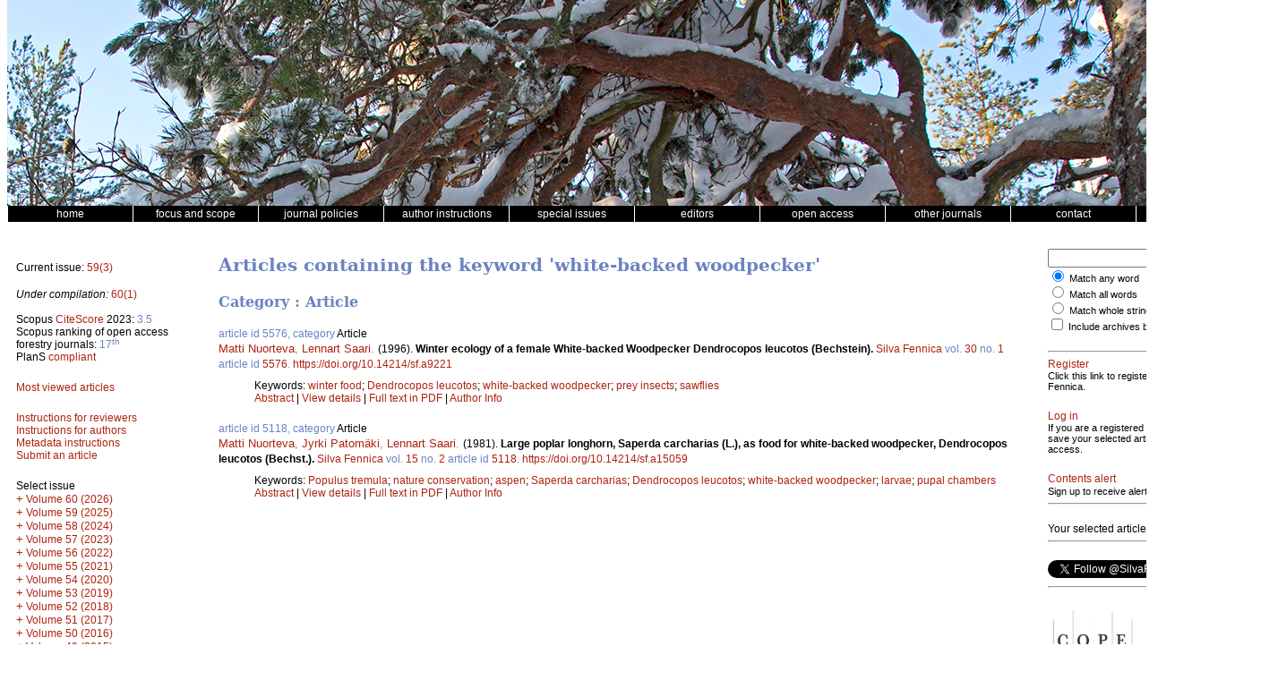

--- FILE ---
content_type: text/html; charset=UTF-8
request_url: https://silvafennica.fi/keyword/white-backed+woodpecker
body_size: 15872
content:
<!DOCTYPE html>
<html lang="en">
    <head>
        <meta charset="utf-8">
        <meta name="viewport" content="width=device-width, initial-scale=1">

        
        <title>Silva Fennica</title>

        <link href="/css/silva/style.css" rel="stylesheet" type="text/css" />
<link href="/css/silva/issue.css" rel="stylesheet" type="text/css" />
<link href="/css/silva/article.css" rel="stylesheet" type="text/css" />
<link href="/css/silva/silva.css" rel="stylesheet" type="text/css" />

<script src="/js/silva/jquery-3.1.1.min.js" type="text/javascript"></script>
<script src="/js/silva/jquery.sticky.js" type="text/javascript"></script>
<script src="/js/silva/silva.js" type="text/javascript"></script>

                    <script src="https://www.google.com/recaptcha/api.js" async defer></script>
            </head>
    <body>
        <div class="container">
            <div class="header"><!-- Taustakuva tulostetaan CSS:n background-image määreen avulla tähän. --></div>

<div class="menu clearfix">
    <div class="menu_item"><a href="/"><span class="menu_item_content">home</span></a></div>
    <div class="menu_item"><a href="/page/focus"><span class="menu_item_content">focus and scope</span></a></div>
    <div class="menu_item dropdown">
        <a href="/page/policies"><span class="menu_item_content">journal policies</span></a>
        <div class="dropdown-content">
            <a href="/page/policies#focus_and_scope"><span>Focus and scope</span></a>
            <a href="/page/policies#peer_review"><span>Peer review process</span></a>
            <a href="/page/policies#openness"><span>Openness and transparency</span></a>
            <a href="/page/policies#publication_frequency"><span>Publication frequency</span></a>
            <a href="/page/policies#archiving"><span>Archiving</span></a>
            <a href="/page/policies#article_processing_charge"><span>Article processing charges</span></a>
            <a href="/page/policies#criteria_authorship"><span>Criteria for authorship and contributors</span></a>
            <a href="/page/policies#conflicts_of_interest"><span>Conflicts of interest</span></a>
            <a href="/page/policies#allegiations_of_misconduct"><span>Allegations of misconduct</span></a>
            <a href="/page/policies#complaints_process"><span>Complaints process</span></a>
            <a href="/page/policies#sponsors"><span>Sponsors</span></a>
            <a href="/page/policies#journal_history"><span>Journal History</span></a>
        </div>
    </div>
    <div class="menu_item dropdown">
        <a href="/page/authors"><span class="menu_item_content">author instructions</span></a>
        <div class="dropdown-content">
            <a href="/page/authors#general"><span>General</span></a>
            <a href="/page/metadata"><span>Metadata</span></a>
            <a href="/page/authors#article_categories"><span>Article Categories</span></a>
            <a href="/page/authors#openness"><span>Openness and transparency</span></a>
            <a href="/page/authors#submission"><span>Submission of manuscripts</span></a>
            <a href="/page/authors#manuscript_text"><span>Manuscript text</span></a>
            <a href="/page/authors#citation"><span>Citation standards</span></a>
            <a href="/page/authors#tables_and_figures"><span>Tables and figures</span></a>
            <a href="/page/authors#acknowledgements_etc"><span>Acknowledgements, funding and availability of research materials and data</span></a>
            <a href="/page/authors#supplementary_files"><span>Supplementary files</span></a>
            <a href="/page/authors#procedures_for_manuscripts"><span>Procedures for revised and accepted manuscripts</span></a>
        </div>
    </div>

    <div class="menu_item"><a href="/page/special"><span class="menu_item_content">special issues</span></a></div>
    <div class="menu_item"><a href="/page/editors"><span class="menu_item_content">editors</span></a></div>
    <!--<div class="menu_item"><span class="menu_item_content">&nbsp;</span></div>-->
    <div class="menu_item"><a href="/page/openaccess"><span class="menu_item_content">open access</span></a></div>
    <div class="menu_item dropdown">
        <a href="/page/journals"><span class="menu_item_content">other journals</span></a>
        <div class="dropdown-content">
            <a href="https://www.metsatieteenaikakauskirja.fi"><span>Metsätieteen aikakauskirja</span></a>
            <a href="https://www.dissertationesforestales.fi"><span>Dissertationes Forestales</span></a>
            <a href="http://www.suo.fi"><span>Suo - Mires and Peat</span></a>
        </div>
    </div>

    <div class="menu_item"><a href="/page/office"><span class="menu_item_content">contact</span></a></div>
    <div class="menu_item"><a href="/page/financial"><span class="menu_item_content">financial information</span></a></div>
</div>

            <!-- 3-column layout -->
            <!-- http://matthewjamestaylor.com/blog/equal-height-columns-cross-browser-css-no-hacks -->
            <div class="container_3">
                <!-- Left column -->
                <div class="column_1">
                    <div class="issue-block-left">
        <p>
            Current issue: <a href="/issue/3295">59(3)</a>
        </p>


        <p>
            <em>Under compilation:</em> <a href="/issue/3296">60(1)</a>
        </p>

        <!--
        <p>Last article published:
        <br />
        <a href="/article/1013">Evaluation of growth functions used in the Swedish Forest Planning System Heureka</a> | May 7
        </p>
        -->

        <div class="block">
            Scopus <a href="https://www.scopus.com/sourceid/23655" target="_blank">CiteScore</a> 2023: <span style="color:#6b83c2">3.5</span><br />
            Scopus ranking of open access forestry journals: <span style="color:#6b83c2">17<sup>th</sup></span><br/>
            PlanS <a href="https://journalcheckertool.org/" target="_blank">compliant</a>
        </div>

        <div class="block">
            <a href="/most-viewed">Most viewed articles</a>
        </div>

        <div class="block">
                        <a href="/page/reviewers">Instructions for reviewers</a><br />
            <a href="/page/authors">Instructions for authors</a><br />
            <a href="/page/metadata">Metadata instructions</a><br />
            <a href="https://www.editorialmanager.com/sf/" target="_blank">Submit an article</a><br />
        </div>
    </div>

    <div class="issue-block-right">
        <div class="block clearfix">
            Select issue
            <div class="issue_list">
                <div class="issue_list_volume">

        
        <a class="issue_list_link"
            id="issue_list_link__60"
            href="javascript:toggle_volume('_60');"
            style="display: none; "
            title="View issues under this volume">+</a>

                    <a href="/volume/60">
                                    Volume 60 (2026)
                            </a>
        
                    <div id="issue_list__60">
                                                        <div class="issue_list_issue">
                        <a href="/issue/3296">
                            Issue 1
                        </a>
                    </div>
                            </div>
            </div>
    
    <div class="issue_list_volume">

        
        <a class="issue_list_link"
            id="issue_list_link__59"
            href="javascript:toggle_volume('_59');"
            style="display: none; "
            title="View issues under this volume">+</a>

                    <a href="/volume/59">
                                    Volume 59 (2025)
                            </a>
        
                    <div id="issue_list__59">
                                                        <div class="issue_list_issue">
                        <a href="/issue/3295">
                            Issue 3
                        </a>
                    </div>
                                                        <div class="issue_list_issue">
                        <a href="/issue/3294">
                            Issue 2
                        </a>
                    </div>
                                                        <div class="issue_list_issue">
                        <a href="/issue/3293">
                            Issue 1
                        </a>
                    </div>
                            </div>
            </div>
    
    <div class="issue_list_volume">

        
        <a class="issue_list_link"
            id="issue_list_link__58"
            href="javascript:toggle_volume('_58');"
            style="display: none; "
            title="View issues under this volume">+</a>

                    <a href="/volume/58">
                                    Volume 58 (2024)
                            </a>
        
                    <div id="issue_list__58">
                                                        <div class="issue_list_issue">
                        <a href="/issue/3292">
                            Issue 5
                        </a>
                    </div>
                                                        <div class="issue_list_issue">
                        <a href="/issue/3291">
                            Issue 4
                        </a>
                    </div>
                                                        <div class="issue_list_issue">
                        <a href="/issue/3290">
                            Issue 3
                        </a>
                    </div>
                                                        <div class="issue_list_issue">
                        <a href="/issue/3289">
                            Issue 2
                        </a>
                    </div>
                                                        <div class="issue_list_issue">
                        <a href="/issue/3288">
                            Issue 1
                        </a>
                    </div>
                            </div>
            </div>
    
    <div class="issue_list_volume">

        
        <a class="issue_list_link"
            id="issue_list_link__57"
            href="javascript:toggle_volume('_57');"
            style="display: none; "
            title="View issues under this volume">+</a>

                    <a href="/volume/57">
                                    Volume 57 (2023)
                            </a>
        
                    <div id="issue_list__57">
                                                        <div class="issue_list_issue">
                        <a href="/issue/3287">
                            Issue 3
                        </a>
                    </div>
                                                        <div class="issue_list_issue">
                        <a href="/issue/3284">
                            Issue 2
                        </a>
                    </div>
                                                        <div class="issue_list_issue">
                        <a href="/issue/3283">
                            Issue 1
                        </a>
                    </div>
                            </div>
            </div>
    
    <div class="issue_list_volume">

        
        <a class="issue_list_link"
            id="issue_list_link__56"
            href="javascript:toggle_volume('_56');"
            style="display: none; "
            title="View issues under this volume">+</a>

                    <a href="/volume/56">
                                    Volume 56 (2022)
                            </a>
        
                    <div id="issue_list__56">
                                                        <div class="issue_list_issue">
                        <a href="/issue/3277">
                            Issue 4
                        </a>
                    </div>
                                                        <div class="issue_list_issue">
                        <a href="/issue/3270">
                            Issue 3
                        </a>
                    </div>
                                                        <div class="issue_list_issue">
                        <a href="/issue/3265">
                            Issue 2
                        </a>
                    </div>
                                                        <div class="issue_list_issue">
                        <a href="/issue/3262">
                            Issue 1
                        </a>
                    </div>
                            </div>
            </div>
    
    <div class="issue_list_volume">

        
        <a class="issue_list_link"
            id="issue_list_link__55"
            href="javascript:toggle_volume('_55');"
            style="display: none; "
            title="View issues under this volume">+</a>

                    <a href="/volume/55">
                                    Volume 55 (2021)
                            </a>
        
                    <div id="issue_list__55">
                                                        <div class="issue_list_issue">
                        <a href="/issue/3256">
                            Issue 5
                        </a>
                    </div>
                                                        <div class="issue_list_issue">
                        <a href="/issue/3251">
                            Issue 4
                        </a>
                    </div>
                                                        <div class="issue_list_issue">
                        <a href="/issue/3250">
                            Issue 3
                        </a>
                    </div>
                                                        <div class="issue_list_issue">
                        <a href="/issue/3245">
                            Issue 2
                        </a>
                    </div>
                                                        <div class="issue_list_issue">
                        <a href="/issue/3243">
                            Issue 1
                        </a>
                    </div>
                            </div>
            </div>
    
    <div class="issue_list_volume">

        
        <a class="issue_list_link"
            id="issue_list_link__54"
            href="javascript:toggle_volume('_54');"
            style="display: none; "
            title="View issues under this volume">+</a>

                    <a href="/volume/54">
                                    Volume 54 (2020)
                            </a>
        
                    <div id="issue_list__54">
                                                        <div class="issue_list_issue">
                        <a href="/issue/3234">
                            Issue 5
                        </a>
                    </div>
                                                        <div class="issue_list_issue">
                        <a href="/issue/3229">
                            Issue 4
                        </a>
                    </div>
                                                        <div class="issue_list_issue">
                        <a href="/issue/3226">
                            Issue 3
                        </a>
                    </div>
                                                        <div class="issue_list_issue">
                        <a href="/issue/3218">
                            Issue 2
                        </a>
                    </div>
                                                        <div class="issue_list_issue">
                        <a href="/issue/3211">
                            Issue 1
                        </a>
                    </div>
                            </div>
            </div>
    
    <div class="issue_list_volume">

        
        <a class="issue_list_link"
            id="issue_list_link__53"
            href="javascript:toggle_volume('_53');"
            style="display: none; "
            title="View issues under this volume">+</a>

                    <a href="/volume/53">
                                    Volume 53 (2019)
                            </a>
        
                    <div id="issue_list__53">
                                                        <div class="issue_list_issue">
                        <a href="/issue/3204">
                            Issue 4
                        </a>
                    </div>
                                                        <div class="issue_list_issue">
                        <a href="/issue/3200">
                            Issue 3
                        </a>
                    </div>
                                                        <div class="issue_list_issue">
                        <a href="/issue/3191">
                            Issue 2
                        </a>
                    </div>
                                                        <div class="issue_list_issue">
                        <a href="/issue/3185">
                            Issue 1
                        </a>
                    </div>
                            </div>
            </div>
    
    <div class="issue_list_volume">

        
        <a class="issue_list_link"
            id="issue_list_link__52"
            href="javascript:toggle_volume('_52');"
            style="display: none; "
            title="View issues under this volume">+</a>

                    <a href="/volume/52">
                                    Volume 52 (2018)
                            </a>
        
                    <div id="issue_list__52">
                                                        <div class="issue_list_issue">
                        <a href="/issue/3180">
                            Issue 5
                        </a>
                    </div>
                                                        <div class="issue_list_issue">
                        <a href="/issue/3172">
                            Issue 4
                        </a>
                    </div>
                                                        <div class="issue_list_issue">
                        <a href="/issue/3161">
                            Issue 3
                        </a>
                    </div>
                                                        <div class="issue_list_issue">
                        <a href="/issue/3154">
                            Issue 2
                        </a>
                    </div>
                                                        <div class="issue_list_issue">
                        <a href="/issue/3151">
                            Issue 1
                        </a>
                    </div>
                            </div>
            </div>
    
    <div class="issue_list_volume">

        
        <a class="issue_list_link"
            id="issue_list_link__51"
            href="javascript:toggle_volume('_51');"
            style="display: none; "
            title="View issues under this volume">+</a>

                    <a href="/volume/51">
                                    Volume 51 (2017)
                            </a>
        
                    <div id="issue_list__51">
                                                        <div class="issue_list_issue">
                        <a href="/issue/2322">
                            Issue 5
                        </a>
                    </div>
                                                        <div class="issue_list_issue">
                        <a href="/issue/2319">
                            Issue 4
                        </a>
                    </div>
                                                        <div class="issue_list_issue">
                        <a href="/issue/2315">
                            Issue 3
                        </a>
                    </div>
                                                        <div class="issue_list_issue">
                        <a href="/issue/1632">
                            Issue 2
                        </a>
                    </div>
                                                        <div class="issue_list_issue">
                        <a href="/issue/1630">
                            Issue 1B
                        </a>
                    </div>
                                                        <div class="issue_list_issue">
                        <a href="/issue/556">
                            Issue 1
                        </a>
                    </div>
                            </div>
            </div>
    
    <div class="issue_list_volume">

        
        <a class="issue_list_link"
            id="issue_list_link__50"
            href="javascript:toggle_volume('_50');"
            style="display: none; "
            title="View issues under this volume">+</a>

                    <a href="/volume/50">
                                    Volume 50 (2016)
                            </a>
        
                    <div id="issue_list__50">
                                                        <div class="issue_list_issue">
                        <a href="/issue/97">
                            Issue 5
                        </a>
                    </div>
                                                        <div class="issue_list_issue">
                        <a href="/issue/96">
                            Issue 4
                        </a>
                    </div>
                                                        <div class="issue_list_issue">
                        <a href="/issue/95">
                            Issue 3
                        </a>
                    </div>
                                                        <div class="issue_list_issue">
                        <a href="/issue/94">
                            Issue 2
                        </a>
                    </div>
                                                        <div class="issue_list_issue">
                        <a href="/issue/93">
                            Issue 1
                        </a>
                    </div>
                            </div>
            </div>
    
    <div class="issue_list_volume">

        
        <a class="issue_list_link"
            id="issue_list_link__49"
            href="javascript:toggle_volume('_49');"
            style="display: none; "
            title="View issues under this volume">+</a>

                    <a href="/volume/49">
                                    Volume 49 (2015)
                            </a>
        
                    <div id="issue_list__49">
                                                        <div class="issue_list_issue">
                        <a href="/issue/91">
                            Issue 5
                        </a>
                    </div>
                                                        <div class="issue_list_issue">
                        <a href="/issue/90">
                            Issue 4
                        </a>
                    </div>
                                                        <div class="issue_list_issue">
                        <a href="/issue/89">
                            Issue 3
                        </a>
                    </div>
                                                        <div class="issue_list_issue">
                        <a href="/issue/88">
                            Issue 2
                        </a>
                    </div>
                                                        <div class="issue_list_issue">
                        <a href="/issue/87">
                            Issue 1
                        </a>
                    </div>
                            </div>
            </div>
    
    <div class="issue_list_volume">

        
        <a class="issue_list_link"
            id="issue_list_link__48"
            href="javascript:toggle_volume('_48');"
            style="display: none; "
            title="View issues under this volume">+</a>

                    <a href="/volume/48">
                                    Volume 48 (2014)
                            </a>
        
                    <div id="issue_list__48">
                                                        <div class="issue_list_issue">
                        <a href="/issue/86">
                            Issue 5
                        </a>
                    </div>
                                                        <div class="issue_list_issue">
                        <a href="/issue/85">
                            Issue 4
                        </a>
                    </div>
                                                        <div class="issue_list_issue">
                        <a href="/issue/84">
                            Issue 3
                        </a>
                    </div>
                                                        <div class="issue_list_issue">
                        <a href="/issue/83">
                            Issue 2
                        </a>
                    </div>
                                                        <div class="issue_list_issue">
                        <a href="/issue/82">
                            Issue 1
                        </a>
                    </div>
                            </div>
            </div>
    
    <div class="issue_list_volume">

        
        <a class="issue_list_link"
            id="issue_list_link__47"
            href="javascript:toggle_volume('_47');"
            style="display: none; "
            title="View issues under this volume">+</a>

                    <a href="/volume/47">
                                    Volume 47 (2013)
                            </a>
        
                    <div id="issue_list__47">
                                                        <div class="issue_list_issue">
                        <a href="/issue/81">
                            Issue 5
                        </a>
                    </div>
                                                        <div class="issue_list_issue">
                        <a href="/issue/80">
                            Issue 4
                        </a>
                    </div>
                                                        <div class="issue_list_issue">
                        <a href="/issue/79">
                            Issue 3
                        </a>
                    </div>
                                                        <div class="issue_list_issue">
                        <a href="/issue/78">
                            Issue 2
                        </a>
                    </div>
                                                        <div class="issue_list_issue">
                        <a href="/issue/71">
                            Issue 1
                        </a>
                    </div>
                            </div>
            </div>
    
    <div class="issue_list_volume">

        
        <a class="issue_list_link"
            id="issue_list_link__46"
            href="javascript:toggle_volume('_46');"
            style="display: none; "
            title="View issues under this volume">+</a>

                    <a href="/volume/46">
                                    Volume 46 (2012)
                            </a>
        
                    <div id="issue_list__46">
                                                        <div class="issue_list_issue">
                        <a href="/issue/74">
                            Issue 5B
                        </a>
                    </div>
                                                        <div class="issue_list_issue">
                        <a href="/issue/73">
                            Issue 5
                        </a>
                    </div>
                                                        <div class="issue_list_issue">
                        <a href="/issue/72">
                            Issue 4
                        </a>
                    </div>
                                                        <div class="issue_list_issue">
                        <a href="/issue/11">
                            Issue 3
                        </a>
                    </div>
                                                        <div class="issue_list_issue">
                        <a href="/issue/16">
                            Issue 2
                        </a>
                    </div>
                                                        <div class="issue_list_issue">
                        <a href="/issue/17">
                            Issue 1
                        </a>
                    </div>
                            </div>
            </div>
    
    <div class="issue_list_volume">

        
        <a class="issue_list_link"
            id="issue_list_link__45"
            href="javascript:toggle_volume('_45');"
            style="display: none; "
            title="View issues under this volume">+</a>

                    <a href="/volume/45">
                                    Volume 45 (2011)
                            </a>
        
                    <div id="issue_list__45">
                                                        <div class="issue_list_issue">
                        <a href="/issue/7">
                            Issue 5
                        </a>
                    </div>
                                                        <div class="issue_list_issue">
                        <a href="/issue/18">
                            Issue 4
                        </a>
                    </div>
                                                        <div class="issue_list_issue">
                        <a href="/issue/12">
                            Issue 3B
                        </a>
                    </div>
                                                        <div class="issue_list_issue">
                        <a href="/issue/13">
                            Issue 3
                        </a>
                    </div>
                                                        <div class="issue_list_issue">
                        <a href="/issue/15">
                            Issue 2
                        </a>
                    </div>
                                                        <div class="issue_list_issue">
                        <a href="/issue/9">
                            Issue 1
                        </a>
                    </div>
                            </div>
            </div>
    
    <div class="issue_list_volume">

        
        <a class="issue_list_link"
            id="issue_list_link__44"
            href="javascript:toggle_volume('_44');"
            style="display: none; "
            title="View issues under this volume">+</a>

                    <a href="/volume/44">
                                    Volume 44 (2010)
                            </a>
        
                    <div id="issue_list__44">
                                                        <div class="issue_list_issue">
                        <a href="/issue/22">
                            Issue 5
                        </a>
                    </div>
                                                        <div class="issue_list_issue">
                        <a href="/issue/21">
                            Issue 4
                        </a>
                    </div>
                                                        <div class="issue_list_issue">
                        <a href="/issue/8">
                            Issue 3
                        </a>
                    </div>
                                                        <div class="issue_list_issue">
                        <a href="/issue/20">
                            Issue 2
                        </a>
                    </div>
                                                        <div class="issue_list_issue">
                        <a href="/issue/19">
                            Issue 1
                        </a>
                    </div>
                            </div>
            </div>
    
    <div class="issue_list_volume">

        
        <a class="issue_list_link"
            id="issue_list_link__43"
            href="javascript:toggle_volume('_43');"
            style="display: none; "
            title="View issues under this volume">+</a>

                    <a href="/volume/43">
                                    Volume 43 (2009)
                            </a>
        
                    <div id="issue_list__43">
                                                        <div class="issue_list_issue">
                        <a href="/issue/26">
                            Issue 5
                        </a>
                    </div>
                                                        <div class="issue_list_issue">
                        <a href="/issue/25">
                            Issue 4
                        </a>
                    </div>
                                                        <div class="issue_list_issue">
                        <a href="/issue/24">
                            Issue 3
                        </a>
                    </div>
                                                        <div class="issue_list_issue">
                        <a href="/issue/6">
                            Issue 2
                        </a>
                    </div>
                                                        <div class="issue_list_issue">
                        <a href="/issue/23">
                            Issue 1
                        </a>
                    </div>
                            </div>
            </div>
    
    <div class="issue_list_volume">

        
        <a class="issue_list_link"
            id="issue_list_link__42"
            href="javascript:toggle_volume('_42');"
            style="display: none; "
            title="View issues under this volume">+</a>

                    <a href="/volume/42">
                                    Volume 42 (2008)
                            </a>
        
                    <div id="issue_list__42">
                                                        <div class="issue_list_issue">
                        <a href="/issue/30">
                            Issue 5
                        </a>
                    </div>
                                                        <div class="issue_list_issue">
                        <a href="/issue/29">
                            Issue 4
                        </a>
                    </div>
                                                        <div class="issue_list_issue">
                        <a href="/issue/28">
                            Issue 3
                        </a>
                    </div>
                                                        <div class="issue_list_issue">
                        <a href="/issue/27">
                            Issue 2
                        </a>
                    </div>
                                                        <div class="issue_list_issue">
                        <a href="/issue/5">
                            Issue 1
                        </a>
                    </div>
                            </div>
            </div>
    
    <div class="issue_list_volume">

        
        <a class="issue_list_link"
            id="issue_list_link__41"
            href="javascript:toggle_volume('_41');"
            style="display: none; "
            title="View issues under this volume">+</a>

                    <a href="/volume/41">
                                    Volume 41 (2007)
                            </a>
        
                    <div id="issue_list__41">
                                                        <div class="issue_list_issue">
                        <a href="/issue/34">
                            Issue 4
                        </a>
                    </div>
                                                        <div class="issue_list_issue">
                        <a href="/issue/33">
                            Issue 3
                        </a>
                    </div>
                                                        <div class="issue_list_issue">
                        <a href="/issue/32">
                            Issue 2
                        </a>
                    </div>
                                                        <div class="issue_list_issue">
                        <a href="/issue/31">
                            Issue 1
                        </a>
                    </div>
                            </div>
            </div>
    
    <div class="issue_list_volume">

        
        <a class="issue_list_link"
            id="issue_list_link__40"
            href="javascript:toggle_volume('_40');"
            style="display: none; "
            title="View issues under this volume">+</a>

                    <a href="/volume/40">
                                    Volume 40 (2006)
                            </a>
        
                    <div id="issue_list__40">
                                                        <div class="issue_list_issue">
                        <a href="/issue/38">
                            Issue 4
                        </a>
                    </div>
                                                        <div class="issue_list_issue">
                        <a href="/issue/37">
                            Issue 3
                        </a>
                    </div>
                                                        <div class="issue_list_issue">
                        <a href="/issue/36">
                            Issue 2
                        </a>
                    </div>
                                                        <div class="issue_list_issue">
                        <a href="/issue/35">
                            Issue 1
                        </a>
                    </div>
                            </div>
            </div>
    
    <div class="issue_list_volume">

        
        <a class="issue_list_link"
            id="issue_list_link__39"
            href="javascript:toggle_volume('_39');"
            style="display: none; "
            title="View issues under this volume">+</a>

                    <a href="/volume/39">
                                    Volume 39 (2005)
                            </a>
        
                    <div id="issue_list__39">
                                                        <div class="issue_list_issue">
                        <a href="/issue/42">
                            Issue 4
                        </a>
                    </div>
                                                        <div class="issue_list_issue">
                        <a href="/issue/41">
                            Issue 3
                        </a>
                    </div>
                                                        <div class="issue_list_issue">
                        <a href="/issue/40">
                            Issue 2
                        </a>
                    </div>
                                                        <div class="issue_list_issue">
                        <a href="/issue/39">
                            Issue 1
                        </a>
                    </div>
                            </div>
            </div>
    
    <div class="issue_list_volume">

        
        <a class="issue_list_link"
            id="issue_list_link__38"
            href="javascript:toggle_volume('_38');"
            style="display: none; "
            title="View issues under this volume">+</a>

                    <a href="/volume/38">
                                    Volume 38 (2004)
                            </a>
        
                    <div id="issue_list__38">
                                                        <div class="issue_list_issue">
                        <a href="/issue/46">
                            Issue 4
                        </a>
                    </div>
                                                        <div class="issue_list_issue">
                        <a href="/issue/45">
                            Issue 3
                        </a>
                    </div>
                                                        <div class="issue_list_issue">
                        <a href="/issue/44">
                            Issue 2
                        </a>
                    </div>
                                                        <div class="issue_list_issue">
                        <a href="/issue/43">
                            Issue 1
                        </a>
                    </div>
                            </div>
            </div>
    
    <div class="issue_list_volume">

        
        <a class="issue_list_link"
            id="issue_list_link__37"
            href="javascript:toggle_volume('_37');"
            style="display: none; "
            title="View issues under this volume">+</a>

                    <a href="/volume/37">
                                    Volume 37 (2003)
                            </a>
        
                    <div id="issue_list__37">
                                                        <div class="issue_list_issue">
                        <a href="/issue/51">
                            Issue 4
                        </a>
                    </div>
                                                        <div class="issue_list_issue">
                        <a href="/issue/49">
                            Issue 3
                        </a>
                    </div>
                                                        <div class="issue_list_issue">
                        <a href="/issue/48">
                            Issue 2
                        </a>
                    </div>
                                                        <div class="issue_list_issue">
                        <a href="/issue/47">
                            Issue 1
                        </a>
                    </div>
                            </div>
            </div>
    
    <div class="issue_list_volume">

        
        <a class="issue_list_link"
            id="issue_list_link__36"
            href="javascript:toggle_volume('_36');"
            style="display: none; "
            title="View issues under this volume">+</a>

                    <a href="/volume/36">
                                    Volume 36 (2002)
                            </a>
        
                    <div id="issue_list__36">
                                                        <div class="issue_list_issue">
                        <a href="/issue/55">
                            Issue 4
                        </a>
                    </div>
                                                        <div class="issue_list_issue">
                        <a href="/issue/54">
                            Issue 3
                        </a>
                    </div>
                                                        <div class="issue_list_issue">
                        <a href="/issue/53">
                            Issue 2
                        </a>
                    </div>
                                                        <div class="issue_list_issue">
                        <a href="/issue/52">
                            Issue 1
                        </a>
                    </div>
                            </div>
            </div>
    
    <div class="issue_list_volume">

        
        <a class="issue_list_link"
            id="issue_list_link__35"
            href="javascript:toggle_volume('_35');"
            style="display: none; "
            title="View issues under this volume">+</a>

                    <a href="/volume/35">
                                    Volume 35 (2001)
                            </a>
        
                    <div id="issue_list__35">
                                                        <div class="issue_list_issue">
                        <a href="/issue/59">
                            Issue 4
                        </a>
                    </div>
                                                        <div class="issue_list_issue">
                        <a href="/issue/58">
                            Issue 3
                        </a>
                    </div>
                                                        <div class="issue_list_issue">
                        <a href="/issue/57">
                            Issue 2
                        </a>
                    </div>
                                                        <div class="issue_list_issue">
                        <a href="/issue/56">
                            Issue 1
                        </a>
                    </div>
                            </div>
            </div>
    
    <div class="issue_list_volume">

        
        <a class="issue_list_link"
            id="issue_list_link__34"
            href="javascript:toggle_volume('_34');"
            style="display: none; "
            title="View issues under this volume">+</a>

                    <a href="/volume/34">
                                    Volume 34 (2000)
                            </a>
        
                    <div id="issue_list__34">
                                                        <div class="issue_list_issue">
                        <a href="/issue/63">
                            Issue 4
                        </a>
                    </div>
                                                        <div class="issue_list_issue">
                        <a href="/issue/62">
                            Issue 3
                        </a>
                    </div>
                                                        <div class="issue_list_issue">
                        <a href="/issue/61">
                            Issue 2
                        </a>
                    </div>
                                                        <div class="issue_list_issue">
                        <a href="/issue/60">
                            Issue 1
                        </a>
                    </div>
                            </div>
            </div>
    
    <div class="issue_list_volume">

        
        <a class="issue_list_link"
            id="issue_list_link__33"
            href="javascript:toggle_volume('_33');"
            style="display: none; "
            title="View issues under this volume">+</a>

                    <a href="/volume/33">
                                    Volume 33 (1999)
                            </a>
        
                    <div id="issue_list__33">
                                                        <div class="issue_list_issue">
                        <a href="/issue/67">
                            Issue 4
                        </a>
                    </div>
                                                        <div class="issue_list_issue">
                        <a href="/issue/66">
                            Issue 3
                        </a>
                    </div>
                                                        <div class="issue_list_issue">
                        <a href="/issue/65">
                            Issue 2
                        </a>
                    </div>
                                                        <div class="issue_list_issue">
                        <a href="/issue/64">
                            Issue 1
                        </a>
                    </div>
                            </div>
            </div>
    
    <div class="issue_list_volume">

        
        <a class="issue_list_link"
            id="issue_list_link__32"
            href="javascript:toggle_volume('_32');"
            style="display: none; "
            title="View issues under this volume">+</a>

                    <a href="/volume/32">
                                    Volume 32 (1998)
                            </a>
        
                    <div id="issue_list__32">
                                                        <div class="issue_list_issue">
                        <a href="/issue/70">
                            Issue 4
                        </a>
                    </div>
                                                        <div class="issue_list_issue">
                        <a href="/issue/69">
                            Issue 3
                        </a>
                    </div>
                                                        <div class="issue_list_issue">
                        <a href="/issue/68">
                            Issue 2
                        </a>
                    </div>
                                                        <div class="issue_list_issue">
                        <a href="/issue/14">
                            Issue 1
                        </a>
                    </div>
                            </div>
            </div>
            </div>
        </div>
        <div class="block clearfix">
            <a href="/page/mono">Silva Fennica Monographs 2000-2005</a>
        </div>
        <div class="block clearfix">
            Silva Fennica 1926-1997
            <div class="issue_list">
                                                            <div class="issue_list_archive_header">
                            <a class="issue_list_link" id="archive_link_0" href="javascript:toggle_archive(0);" style="display: none;">+</a>
                            1990-1997
                        </div>
                        <div class="issue_list_archive_body" id="archive_body_0">
                    
                    <div class="issue_list_volume">

        
        <a class="issue_list_link"
            id="issue_list_link_7_31"
            href="javascript:toggle_volume('7_31');"
            style="display: none; "
            title="View issues under this volume">+</a>

                    <a href="/volume/31/7">
                                    Volume 31 (1997)
                            </a>
        
                    <div id="issue_list_7_31">
                                                        <div class="issue_list_issue">
                        <a href="/issue/1414">
                            Issue 4
                        </a>
                    </div>
                                                        <div class="issue_list_issue">
                        <a href="/issue/1413">
                            Issue 3
                        </a>
                    </div>
                                                        <div class="issue_list_issue">
                        <a href="/issue/1412">
                            Issue 2
                        </a>
                    </div>
                                                        <div class="issue_list_issue">
                        <a href="/issue/1411">
                            Issue 1
                        </a>
                    </div>
                            </div>
            </div>
    
    <div class="issue_list_volume">

        
        <a class="issue_list_link"
            id="issue_list_link_7_30"
            href="javascript:toggle_volume('7_30');"
            style="display: none; "
            title="View issues under this volume">+</a>

                    <a href="/volume/30/7">
                                    Volume 30 (1996)
                            </a>
        
                    <div id="issue_list_7_30">
                                                        <div class="issue_list_issue">
                        <a href="/issue/1408">
                            Issue 4
                        </a>
                    </div>
                                                        <div class="issue_list_issue">
                        <a href="/issue/1410">
                            Issue 2&amp;amp;3
                        </a>
                    </div>
                                                        <div class="issue_list_issue">
                        <a href="/issue/1409">
                            Issue 1
                        </a>
                    </div>
                            </div>
            </div>
    
    <div class="issue_list_volume">

        
        <a class="issue_list_link"
            id="issue_list_link_7_29"
            href="javascript:toggle_volume('7_29');"
            style="display: none; "
            title="View issues under this volume">+</a>

                    <a href="/volume/29/7">
                                    Volume 29 (1995)
                            </a>
        
                    <div id="issue_list_7_29">
                                                        <div class="issue_list_issue">
                        <a href="/issue/1407">
                            Issue 4
                        </a>
                    </div>
                                                        <div class="issue_list_issue">
                        <a href="/issue/1406">
                            Issue 3
                        </a>
                    </div>
                                                        <div class="issue_list_issue">
                        <a href="/issue/1405">
                            Issue 2
                        </a>
                    </div>
                                                        <div class="issue_list_issue">
                        <a href="/issue/1404">
                            Issue 1
                        </a>
                    </div>
                            </div>
            </div>
    
    <div class="issue_list_volume">

        
        <a class="issue_list_link"
            id="issue_list_link_7_28"
            href="javascript:toggle_volume('7_28');"
            style="display: none; "
            title="View issues under this volume">+</a>

                    <a href="/volume/28/7">
                                    Volume 28 (1994)
                            </a>
        
                    <div id="issue_list_7_28">
                                                        <div class="issue_list_issue">
                        <a href="/issue/1403">
                            Issue 4
                        </a>
                    </div>
                                                        <div class="issue_list_issue">
                        <a href="/issue/1402">
                            Issue 3
                        </a>
                    </div>
                                                        <div class="issue_list_issue">
                        <a href="/issue/1384">
                            Issue 2
                        </a>
                    </div>
                                                        <div class="issue_list_issue">
                        <a href="/issue/1401">
                            Issue 1
                        </a>
                    </div>
                            </div>
            </div>
    
    <div class="issue_list_volume">

        
        <a class="issue_list_link"
            id="issue_list_link_7_27"
            href="javascript:toggle_volume('7_27');"
            style="display: none; "
            title="View issues under this volume">+</a>

                    <a href="/volume/27/7">
                                    Volume 27 (1993)
                            </a>
        
                    <div id="issue_list_7_27">
                                                        <div class="issue_list_issue">
                        <a href="/issue/1400">
                            Issue 4
                        </a>
                    </div>
                                                        <div class="issue_list_issue">
                        <a href="/issue/1399">
                            Issue 3
                        </a>
                    </div>
                                                        <div class="issue_list_issue">
                        <a href="/issue/1398">
                            Issue 2
                        </a>
                    </div>
                                                        <div class="issue_list_issue">
                        <a href="/issue/1397">
                            Issue 1
                        </a>
                    </div>
                            </div>
            </div>
    
    <div class="issue_list_volume">

        
        <a class="issue_list_link"
            id="issue_list_link_7_26"
            href="javascript:toggle_volume('7_26');"
            style="display: none; "
            title="View issues under this volume">+</a>

                    <a href="/volume/26/7">
                                    Volume 26 (1992)
                            </a>
        
                    <div id="issue_list_7_26">
                                                        <div class="issue_list_issue">
                        <a href="/issue/1396">
                            Issue 4
                        </a>
                    </div>
                                                        <div class="issue_list_issue">
                        <a href="/issue/1395">
                            Issue 3
                        </a>
                    </div>
                                                        <div class="issue_list_issue">
                        <a href="/issue/1394">
                            Issue 2
                        </a>
                    </div>
                                                        <div class="issue_list_issue">
                        <a href="/issue/1393">
                            Issue 1
                        </a>
                    </div>
                            </div>
            </div>
    
    <div class="issue_list_volume">

        
        <a class="issue_list_link"
            id="issue_list_link_7_25"
            href="javascript:toggle_volume('7_25');"
            style="display: none; "
            title="View issues under this volume">+</a>

                    <a href="/volume/25/7">
                                    Volume 25 (1991)
                            </a>
        
                    <div id="issue_list_7_25">
                                                        <div class="issue_list_issue">
                        <a href="/issue/1392">
                            Issue 4
                        </a>
                    </div>
                                                        <div class="issue_list_issue">
                        <a href="/issue/1391">
                            Issue 3
                        </a>
                    </div>
                                                        <div class="issue_list_issue">
                        <a href="/issue/1390">
                            Issue 2
                        </a>
                    </div>
                                                        <div class="issue_list_issue">
                        <a href="/issue/1389">
                            Issue 1
                        </a>
                    </div>
                            </div>
            </div>
    
    <div class="issue_list_volume">

        
        <a class="issue_list_link"
            id="issue_list_link_7_24"
            href="javascript:toggle_volume('7_24');"
            style="display: none; "
            title="View issues under this volume">+</a>

                    <a href="/volume/24/7">
                                    Volume 24 (1990)
                            </a>
        
                    <div id="issue_list_7_24">
                                                        <div class="issue_list_issue">
                        <a href="/issue/1388">
                            Issue 4
                        </a>
                    </div>
                                                        <div class="issue_list_issue">
                        <a href="/issue/1387">
                            Issue 3
                        </a>
                    </div>
                                                        <div class="issue_list_issue">
                        <a href="/issue/1386">
                            Issue 2
                        </a>
                    </div>
                                                        <div class="issue_list_issue">
                        <a href="/issue/1385">
                            Issue 1
                        </a>
                    </div>
                            </div>
            </div>

                                            </div>
                                                                                <div class="issue_list_archive_header">
                            <a class="issue_list_link" id="archive_link_1" href="javascript:toggle_archive(1);" style="display: none;">+</a>
                            1980-1989
                        </div>
                        <div class="issue_list_archive_body" id="archive_body_1">
                    
                    <div class="issue_list_volume">

        
        <a class="issue_list_link"
            id="issue_list_link_7_23"
            href="javascript:toggle_volume('7_23');"
            style="display: none; "
            title="View issues under this volume">+</a>

                    <a href="/volume/23/7">
                                    Volume 23 (1989)
                            </a>
        
                    <div id="issue_list_7_23">
                                                        <div class="issue_list_issue">
                        <a href="/issue/1383">
                            Issue 4
                        </a>
                    </div>
                                                        <div class="issue_list_issue">
                        <a href="/issue/1382">
                            Issue 3
                        </a>
                    </div>
                                                        <div class="issue_list_issue">
                        <a href="/issue/1381">
                            Issue 2
                        </a>
                    </div>
                                                        <div class="issue_list_issue">
                        <a href="/issue/1380">
                            Issue 1
                        </a>
                    </div>
                            </div>
            </div>
    
    <div class="issue_list_volume">

        
        <a class="issue_list_link"
            id="issue_list_link_7_22"
            href="javascript:toggle_volume('7_22');"
            style="display: none; "
            title="View issues under this volume">+</a>

                    <a href="/volume/22/7">
                                    Volume 22 (1988)
                            </a>
        
                    <div id="issue_list_7_22">
                                                        <div class="issue_list_issue">
                        <a href="/issue/1379">
                            Issue 4
                        </a>
                    </div>
                                                        <div class="issue_list_issue">
                        <a href="/issue/1378">
                            Issue 3
                        </a>
                    </div>
                                                        <div class="issue_list_issue">
                        <a href="/issue/1377">
                            Issue 2
                        </a>
                    </div>
                                                        <div class="issue_list_issue">
                        <a href="/issue/1376">
                            Issue 1
                        </a>
                    </div>
                            </div>
            </div>
    
    <div class="issue_list_volume">

        
        <a class="issue_list_link"
            id="issue_list_link_7_21"
            href="javascript:toggle_volume('7_21');"
            style="display: none; "
            title="View issues under this volume">+</a>

                    <a href="/volume/21/7">
                                    Volume 21 (1987)
                            </a>
        
                    <div id="issue_list_7_21">
                                                        <div class="issue_list_issue">
                        <a href="/issue/1375">
                            Issue 4
                        </a>
                    </div>
                                                        <div class="issue_list_issue">
                        <a href="/issue/1374">
                            Issue 3
                        </a>
                    </div>
                                                        <div class="issue_list_issue">
                        <a href="/issue/1373">
                            Issue 2
                        </a>
                    </div>
                                                        <div class="issue_list_issue">
                        <a href="/issue/1372">
                            Issue 1
                        </a>
                    </div>
                            </div>
            </div>
    
    <div class="issue_list_volume">

        
        <a class="issue_list_link"
            id="issue_list_link_7_20"
            href="javascript:toggle_volume('7_20');"
            style="display: none; "
            title="View issues under this volume">+</a>

                    <a href="/volume/20/7">
                                    Volume 20 (1986)
                            </a>
        
                    <div id="issue_list_7_20">
                                                        <div class="issue_list_issue">
                        <a href="/issue/1371">
                            Issue 4
                        </a>
                    </div>
                                                        <div class="issue_list_issue">
                        <a href="/issue/1370">
                            Issue 3
                        </a>
                    </div>
                                                        <div class="issue_list_issue">
                        <a href="/issue/1369">
                            Issue 2
                        </a>
                    </div>
                                                        <div class="issue_list_issue">
                        <a href="/issue/1368">
                            Issue 1
                        </a>
                    </div>
                            </div>
            </div>
    
    <div class="issue_list_volume">

        
        <a class="issue_list_link"
            id="issue_list_link_7_19"
            href="javascript:toggle_volume('7_19');"
            style="display: none; "
            title="View issues under this volume">+</a>

                    <a href="/volume/19/7">
                                    Volume 19 (1985)
                            </a>
        
                    <div id="issue_list_7_19">
                                                        <div class="issue_list_issue">
                        <a href="/issue/1367">
                            Issue 4
                        </a>
                    </div>
                                                        <div class="issue_list_issue">
                        <a href="/issue/1366">
                            Issue 3
                        </a>
                    </div>
                                                        <div class="issue_list_issue">
                        <a href="/issue/1365">
                            Issue 2
                        </a>
                    </div>
                                                        <div class="issue_list_issue">
                        <a href="/issue/1364">
                            Issue 1
                        </a>
                    </div>
                            </div>
            </div>
    
    <div class="issue_list_volume">

        
        <a class="issue_list_link"
            id="issue_list_link_7_18"
            href="javascript:toggle_volume('7_18');"
            style="display: none; "
            title="View issues under this volume">+</a>

                    <a href="/volume/18/7">
                                    Volume 18 (1984)
                            </a>
        
                    <div id="issue_list_7_18">
                                                        <div class="issue_list_issue">
                        <a href="/issue/1363">
                            Issue 4
                        </a>
                    </div>
                                                        <div class="issue_list_issue">
                        <a href="/issue/1362">
                            Issue 3
                        </a>
                    </div>
                                                        <div class="issue_list_issue">
                        <a href="/issue/1361">
                            Issue 2
                        </a>
                    </div>
                                                        <div class="issue_list_issue">
                        <a href="/issue/1360">
                            Issue 1
                        </a>
                    </div>
                            </div>
            </div>
    
    <div class="issue_list_volume">

        
        <a class="issue_list_link"
            id="issue_list_link_7_17"
            href="javascript:toggle_volume('7_17');"
            style="display: none; "
            title="View issues under this volume">+</a>

                    <a href="/volume/17/7">
                                    Volume 17 (1983)
                            </a>
        
                    <div id="issue_list_7_17">
                                                        <div class="issue_list_issue">
                        <a href="/issue/1359">
                            Issue 4
                        </a>
                    </div>
                                                        <div class="issue_list_issue">
                        <a href="/issue/1358">
                            Issue 3
                        </a>
                    </div>
                                                        <div class="issue_list_issue">
                        <a href="/issue/1357">
                            Issue 2
                        </a>
                    </div>
                                                        <div class="issue_list_issue">
                        <a href="/issue/1356">
                            Issue 1
                        </a>
                    </div>
                            </div>
            </div>
    
    <div class="issue_list_volume">

        
        <a class="issue_list_link"
            id="issue_list_link_7_16"
            href="javascript:toggle_volume('7_16');"
            style="display: none; "
            title="View issues under this volume">+</a>

                    <a href="/volume/16/7">
                                    Volume 16 (1982)
                            </a>
        
                    <div id="issue_list_7_16">
                                                        <div class="issue_list_issue">
                        <a href="/issue/1355">
                            Issue 4
                        </a>
                    </div>
                                                        <div class="issue_list_issue">
                        <a href="/issue/1354">
                            Issue 3
                        </a>
                    </div>
                                                        <div class="issue_list_issue">
                        <a href="/issue/1353">
                            Issue 2
                        </a>
                    </div>
                                                        <div class="issue_list_issue">
                        <a href="/issue/1352">
                            Issue 1
                        </a>
                    </div>
                            </div>
            </div>
    
    <div class="issue_list_volume">

        
        <a class="issue_list_link"
            id="issue_list_link_7_15"
            href="javascript:toggle_volume('7_15');"
            style="display: none; "
            title="View issues under this volume">+</a>

                    <a href="/volume/15/7">
                                    Volume 15 (1981)
                            </a>
        
                    <div id="issue_list_7_15">
                                                        <div class="issue_list_issue">
                        <a href="/issue/1351">
                            Issue 4
                        </a>
                    </div>
                                                        <div class="issue_list_issue">
                        <a href="/issue/1350">
                            Issue 3
                        </a>
                    </div>
                                                        <div class="issue_list_issue">
                        <a href="/issue/1349">
                            Issue 2
                        </a>
                    </div>
                                                        <div class="issue_list_issue">
                        <a href="/issue/1348">
                            Issue 1
                        </a>
                    </div>
                            </div>
            </div>
    
    <div class="issue_list_volume">

        
        <a class="issue_list_link"
            id="issue_list_link_7_14"
            href="javascript:toggle_volume('7_14');"
            style="display: none; "
            title="View issues under this volume">+</a>

                    <a href="/volume/14/7">
                                    Volume 14 (1980)
                            </a>
        
                    <div id="issue_list_7_14">
                                                        <div class="issue_list_issue">
                        <a href="/issue/1347">
                            Issue 4
                        </a>
                    </div>
                                                        <div class="issue_list_issue">
                        <a href="/issue/1346">
                            Issue 3
                        </a>
                    </div>
                                                        <div class="issue_list_issue">
                        <a href="/issue/1345">
                            Issue 2
                        </a>
                    </div>
                                                        <div class="issue_list_issue">
                        <a href="/issue/1344">
                            Issue 1
                        </a>
                    </div>
                            </div>
            </div>

                                            </div>
                                                                                <div class="issue_list_archive_header">
                            <a class="issue_list_link" id="archive_link_2" href="javascript:toggle_archive(2);" style="display: none;">+</a>
                            1970-1979
                        </div>
                        <div class="issue_list_archive_body" id="archive_body_2">
                    
                    <div class="issue_list_volume">

        
        <a class="issue_list_link"
            id="issue_list_link_7_13"
            href="javascript:toggle_volume('7_13');"
            style="display: none; "
            title="View issues under this volume">+</a>

                    <a href="/volume/13/7">
                                    Volume 13 (1979)
                            </a>
        
                    <div id="issue_list_7_13">
                                                        <div class="issue_list_issue">
                        <a href="/issue/1343">
                            Issue 4
                        </a>
                    </div>
                                                        <div class="issue_list_issue">
                        <a href="/issue/1342">
                            Issue 3
                        </a>
                    </div>
                                                        <div class="issue_list_issue">
                        <a href="/issue/1341">
                            Issue 2
                        </a>
                    </div>
                                                        <div class="issue_list_issue">
                        <a href="/issue/1340">
                            Issue 1
                        </a>
                    </div>
                                                        <div class="issue_list_issue">
                        <a href="/issue/1339">
                            Issue 1A
                        </a>
                    </div>
                            </div>
            </div>
    
    <div class="issue_list_volume">

        
        <a class="issue_list_link"
            id="issue_list_link_7_12"
            href="javascript:toggle_volume('7_12');"
            style="display: none; "
            title="View issues under this volume">+</a>

                    <a href="/volume/12/7">
                                    Volume 12 (1978)
                            </a>
        
                    <div id="issue_list_7_12">
                                                        <div class="issue_list_issue">
                        <a href="/issue/1338">
                            Issue 4
                        </a>
                    </div>
                                                        <div class="issue_list_issue">
                        <a href="/issue/1337">
                            Issue 3
                        </a>
                    </div>
                                                        <div class="issue_list_issue">
                        <a href="/issue/1336">
                            Issue 2
                        </a>
                    </div>
                                                        <div class="issue_list_issue">
                        <a href="/issue/1335">
                            Issue 1
                        </a>
                    </div>
                            </div>
            </div>
    
    <div class="issue_list_volume">

        
        <a class="issue_list_link"
            id="issue_list_link_7_11"
            href="javascript:toggle_volume('7_11');"
            style="display: none; "
            title="View issues under this volume">+</a>

                    <a href="/volume/11/7">
                                    Volume 11 (1977)
                            </a>
        
                    <div id="issue_list_7_11">
                                                        <div class="issue_list_issue">
                        <a href="/issue/1334">
                            Issue 4
                        </a>
                    </div>
                                                        <div class="issue_list_issue">
                        <a href="/issue/1333">
                            Issue 3
                        </a>
                    </div>
                                                        <div class="issue_list_issue">
                        <a href="/issue/1332">
                            Issue 2
                        </a>
                    </div>
                                                        <div class="issue_list_issue">
                        <a href="/issue/1331">
                            Issue 1
                        </a>
                    </div>
                            </div>
            </div>
    
    <div class="issue_list_volume">

        
        <a class="issue_list_link"
            id="issue_list_link_7_10"
            href="javascript:toggle_volume('7_10');"
            style="display: none; "
            title="View issues under this volume">+</a>

                    <a href="/volume/10/7">
                                    Volume 10 (1976)
                            </a>
        
                    <div id="issue_list_7_10">
                                                        <div class="issue_list_issue">
                        <a href="/issue/1330">
                            Issue 4
                        </a>
                    </div>
                                                        <div class="issue_list_issue">
                        <a href="/issue/1329">
                            Issue 3
                        </a>
                    </div>
                                                        <div class="issue_list_issue">
                        <a href="/issue/1328">
                            Issue 2
                        </a>
                    </div>
                                                        <div class="issue_list_issue">
                        <a href="/issue/1327">
                            Issue 1
                        </a>
                    </div>
                            </div>
            </div>
    
    <div class="issue_list_volume">

        
        <a class="issue_list_link"
            id="issue_list_link_7_9"
            href="javascript:toggle_volume('7_9');"
            style="display: none; "
            title="View issues under this volume">+</a>

                    <a href="/volume/9/7">
                                    Volume 9 (1975)
                            </a>
        
                    <div id="issue_list_7_9">
                                                        <div class="issue_list_issue">
                        <a href="/issue/1326">
                            Issue 4
                        </a>
                    </div>
                                                        <div class="issue_list_issue">
                        <a href="/issue/1325">
                            Issue 3
                        </a>
                    </div>
                                                        <div class="issue_list_issue">
                        <a href="/issue/1324">
                            Issue 2
                        </a>
                    </div>
                                                        <div class="issue_list_issue">
                        <a href="/issue/1323">
                            Issue 1
                        </a>
                    </div>
                            </div>
            </div>
    
    <div class="issue_list_volume">

        
        <a class="issue_list_link"
            id="issue_list_link_7_8"
            href="javascript:toggle_volume('7_8');"
            style="display: none; "
            title="View issues under this volume">+</a>

                    <a href="/volume/8/7">
                                    Volume 8 (1974)
                            </a>
        
                    <div id="issue_list_7_8">
                                                        <div class="issue_list_issue">
                        <a href="/issue/1322">
                            Issue 4
                        </a>
                    </div>
                                                        <div class="issue_list_issue">
                        <a href="/issue/1321">
                            Issue 3
                        </a>
                    </div>
                                                        <div class="issue_list_issue">
                        <a href="/issue/1320">
                            Issue 2
                        </a>
                    </div>
                                                        <div class="issue_list_issue">
                        <a href="/issue/1319">
                            Issue 1
                        </a>
                    </div>
                            </div>
            </div>
    
    <div class="issue_list_volume">

        
        <a class="issue_list_link"
            id="issue_list_link_7_7"
            href="javascript:toggle_volume('7_7');"
            style="display: none; "
            title="View issues under this volume">+</a>

                    <a href="/volume/7/7">
                                    Volume 7 (1973)
                            </a>
        
                    <div id="issue_list_7_7">
                                                        <div class="issue_list_issue">
                        <a href="/issue/1318">
                            Issue 4
                        </a>
                    </div>
                                                        <div class="issue_list_issue">
                        <a href="/issue/1317">
                            Issue 3
                        </a>
                    </div>
                                                        <div class="issue_list_issue">
                        <a href="/issue/1316">
                            Issue 2
                        </a>
                    </div>
                                                        <div class="issue_list_issue">
                        <a href="/issue/1315">
                            Issue 1
                        </a>
                    </div>
                            </div>
            </div>
    
    <div class="issue_list_volume">

        
        <a class="issue_list_link"
            id="issue_list_link_7_6"
            href="javascript:toggle_volume('7_6');"
            style="display: none; "
            title="View issues under this volume">+</a>

                    <a href="/volume/6/7">
                                    Volume 6 (1972)
                            </a>
        
                    <div id="issue_list_7_6">
                                                        <div class="issue_list_issue">
                        <a href="/issue/1314">
                            Issue 4
                        </a>
                    </div>
                                                        <div class="issue_list_issue">
                        <a href="/issue/1313">
                            Issue 3
                        </a>
                    </div>
                                                        <div class="issue_list_issue">
                        <a href="/issue/1312">
                            Issue 2
                        </a>
                    </div>
                                                        <div class="issue_list_issue">
                        <a href="/issue/1311">
                            Issue 1
                        </a>
                    </div>
                            </div>
            </div>
    
    <div class="issue_list_volume">

        
        <a class="issue_list_link"
            id="issue_list_link_7_5"
            href="javascript:toggle_volume('7_5');"
            style="display: none; "
            title="View issues under this volume">+</a>

                    <a href="/volume/5/7">
                                    Volume 5 (1971)
                            </a>
        
                    <div id="issue_list_7_5">
                                                        <div class="issue_list_issue">
                        <a href="/issue/1310">
                            Issue 4
                        </a>
                    </div>
                                                        <div class="issue_list_issue">
                        <a href="/issue/1309">
                            Issue 3
                        </a>
                    </div>
                                                        <div class="issue_list_issue">
                        <a href="/issue/1308">
                            Issue 2
                        </a>
                    </div>
                                                        <div class="issue_list_issue">
                        <a href="/issue/1307">
                            Issue 1
                        </a>
                    </div>
                            </div>
            </div>
    
    <div class="issue_list_volume">

        
        <a class="issue_list_link"
            id="issue_list_link_7_4"
            href="javascript:toggle_volume('7_4');"
            style="display: none; "
            title="View issues under this volume">+</a>

                    <a href="/volume/4/7">
                                    Volume 4 (1970)
                            </a>
        
                    <div id="issue_list_7_4">
                                                        <div class="issue_list_issue">
                        <a href="/issue/1306">
                            Issue 4
                        </a>
                    </div>
                                                        <div class="issue_list_issue">
                        <a href="/issue/1305">
                            Issue 3
                        </a>
                    </div>
                                                        <div class="issue_list_issue">
                        <a href="/issue/1304">
                            Issue 2
                        </a>
                    </div>
                                                        <div class="issue_list_issue">
                        <a href="/issue/1303">
                            Issue 1
                        </a>
                    </div>
                            </div>
            </div>

                                            </div>
                                                                                <div class="issue_list_archive_header">
                            <a class="issue_list_link" id="archive_link_3" href="javascript:toggle_archive(3);" style="display: none;">+</a>
                            1960-1969
                        </div>
                        <div class="issue_list_archive_body" id="archive_body_3">
                    
                    <div class="issue_list_volume">

        
        <a class="issue_list_link"
            id="issue_list_link_7_3"
            href="javascript:toggle_volume('7_3');"
            style="display: none; "
            title="View issues under this volume">+</a>

                    <a href="/volume/3/7">
                                    Volume 3 (1969)
                            </a>
        
                    <div id="issue_list_7_3">
                                                        <div class="issue_list_issue">
                        <a href="/issue/1302">
                            Issue 4
                        </a>
                    </div>
                                                        <div class="issue_list_issue">
                        <a href="/issue/1301">
                            Issue 3
                        </a>
                    </div>
                                                        <div class="issue_list_issue">
                        <a href="/issue/1300">
                            Issue 2
                        </a>
                    </div>
                                                        <div class="issue_list_issue">
                        <a href="/issue/1299">
                            Issue 1
                        </a>
                    </div>
                            </div>
            </div>
    
    <div class="issue_list_volume">

        
        <a class="issue_list_link"
            id="issue_list_link_7_2"
            href="javascript:toggle_volume('7_2');"
            style="display: none; "
            title="View issues under this volume">+</a>

                    <a href="/volume/2/7">
                                    Volume 2 (1968)
                            </a>
        
                    <div id="issue_list_7_2">
                                                        <div class="issue_list_issue">
                        <a href="/issue/1298">
                            Issue 4
                        </a>
                    </div>
                                                        <div class="issue_list_issue">
                        <a href="/issue/1297">
                            Issue 3
                        </a>
                    </div>
                                                        <div class="issue_list_issue">
                        <a href="/issue/1296">
                            Issue 2
                        </a>
                    </div>
                                                        <div class="issue_list_issue">
                        <a href="/issue/1295">
                            Issue 1
                        </a>
                    </div>
                            </div>
            </div>
    
    <div class="issue_list_volume">

        
        <a class="issue_list_link"
            id="issue_list_link_7_1"
            href="javascript:toggle_volume('7_1');"
            style="display: none; "
            title="View issues under this volume">+</a>

                    <a href="/volume/1/7">
                                    Volume 1 (1967)
                            </a>
        
                    <div id="issue_list_7_1">
                                                        <div class="issue_list_issue">
                        <a href="/issue/1294">
                            Issue 4
                        </a>
                    </div>
                                                        <div class="issue_list_issue">
                        <a href="/issue/1293">
                            Issue 3
                        </a>
                    </div>
                                                        <div class="issue_list_issue">
                        <a href="/issue/1292">
                            Issue 2
                        </a>
                    </div>
                                                        <div class="issue_list_issue">
                        <a href="/issue/1291">
                            Issue 1
                        </a>
                    </div>
                            </div>
            </div>
    
    <div class="issue_list_volume">

        
        <a class="issue_list_link"
            id="issue_list_link_7_-1"
            href="javascript:toggle_volume('7_-1');"
            style="display: none; "
            title="View issues under this volume">+</a>

                    1960-1966
        
                    <div id="issue_list_7_-1">
                                                        <div class="issue_list_issue">
                        <a href="/issue/1290">
                            Issue 120
                        </a>
                    </div>
                                                        <div class="issue_list_issue">
                        <a href="/issue/1286">
                            Issue 119
                        </a>
                    </div>
                                                        <div class="issue_list_issue">
                        <a href="/issue/1285">
                            Issue 118
                        </a>
                    </div>
                                                        <div class="issue_list_issue">
                        <a href="/issue/1279">
                            Issue 117
                        </a>
                    </div>
                                                        <div class="issue_list_issue">
                        <a href="/issue/1278">
                            Issue 116
                        </a>
                    </div>
                                                        <div class="issue_list_issue">
                        <a href="/issue/1272">
                            Issue 115
                        </a>
                    </div>
                                                        <div class="issue_list_issue">
                        <a href="/issue/1271">
                            Issue 114
                        </a>
                    </div>
                                                        <div class="issue_list_issue">
                        <a href="/issue/1264">
                            Issue 113
                        </a>
                    </div>
                                                        <div class="issue_list_issue">
                        <a href="/issue/1255">
                            Issue 112
                        </a>
                    </div>
                                                        <div class="issue_list_issue">
                        <a href="/issue/1254">
                            Issue 111
                        </a>
                    </div>
                                                        <div class="issue_list_issue">
                        <a href="/issue/1253">
                            Issue 110
                        </a>
                    </div>
                                                        <div class="issue_list_issue">
                        <a href="/issue/1246">
                            Issue 109
                        </a>
                    </div>
                                                        <div class="issue_list_issue">
                        <a href="/issue/1252">
                            Issue 108
                        </a>
                    </div>
                                                        <div class="issue_list_issue">
                        <a href="/issue/1245">
                            Issue 107
                        </a>
                    </div>
                                                        <div class="issue_list_issue">
                        <a href="/issue/1251">
                            Issue 106
                        </a>
                    </div>
                                                        <div class="issue_list_issue">
                        <a href="/issue/1244">
                            Issue 105
                        </a>
                    </div>
                                                        <div class="issue_list_issue">
                        <a href="/issue/1248">
                            Issue 104
                        </a>
                    </div>
                                                        <div class="issue_list_issue">
                        <a href="/issue/1247">
                            Issue 103
                        </a>
                    </div>
                            </div>
            </div>

                                            </div>
                                                        
                    <div class="issue_list_volume">

        
        <a class="issue_list_link"
            id="issue_list_link_7_-2"
            href="javascript:toggle_volume('7_-2');"
            style="display: none; "
            title="View issues under this volume">+</a>

                    1950-1959
        
                    <div id="issue_list_7_-2">
                                                        <div class="issue_list_issue">
                        <a href="/issue/1236">
                            Issue 102
                        </a>
                    </div>
                                                        <div class="issue_list_issue">
                        <a href="/issue/1242">
                            Issue 101
                        </a>
                    </div>
                                                        <div class="issue_list_issue">
                        <a href="/issue/1237">
                            Issue 100
                        </a>
                    </div>
                                                        <div class="issue_list_issue">
                        <a href="/issue/1243">
                            Issue 99
                        </a>
                    </div>
                                                        <div class="issue_list_issue">
                        <a href="/issue/1241">
                            Issue 98
                        </a>
                    </div>
                                                        <div class="issue_list_issue">
                        <a href="/issue/1232">
                            Issue 96
                        </a>
                    </div>
                                                        <div class="issue_list_issue">
                        <a href="/issue/1230">
                            Issue 95
                        </a>
                    </div>
                                                        <div class="issue_list_issue">
                        <a href="/issue/1223">
                            Issue 94
                        </a>
                    </div>
                                                        <div class="issue_list_issue">
                        <a href="/issue/1227">
                            Issue 93
                        </a>
                    </div>
                                                        <div class="issue_list_issue">
                        <a href="/issue/1222">
                            Issue 92
                        </a>
                    </div>
                                                        <div class="issue_list_issue">
                        <a href="/issue/1226">
                            Issue 91
                        </a>
                    </div>
                                                        <div class="issue_list_issue">
                        <a href="/issue/1220">
                            Issue 90
                        </a>
                    </div>
                                                        <div class="issue_list_issue">
                        <a href="/issue/1219">
                            Issue 89
                        </a>
                    </div>
                                                        <div class="issue_list_issue">
                        <a href="/issue/1216">
                            Issue 88
                        </a>
                    </div>
                                                        <div class="issue_list_issue">
                        <a href="/issue/1215">
                            Issue 87
                        </a>
                    </div>
                                                        <div class="issue_list_issue">
                        <a href="/issue/1214">
                            Issue 86
                        </a>
                    </div>
                                                        <div class="issue_list_issue">
                        <a href="/issue/1213">
                            Issue 85
                        </a>
                    </div>
                                                        <div class="issue_list_issue">
                        <a href="/issue/1212">
                            Issue 84
                        </a>
                    </div>
                                                        <div class="issue_list_issue">
                        <a href="/issue/1210">
                            Issue 83
                        </a>
                    </div>
                                                        <div class="issue_list_issue">
                        <a href="/issue/1211">
                            Issue 82
                        </a>
                    </div>
                                                        <div class="issue_list_issue">
                        <a href="/issue/1209">
                            Issue 81
                        </a>
                    </div>
                                                        <div class="issue_list_issue">
                        <a href="/issue/1207">
                            Issue 80
                        </a>
                    </div>
                                                        <div class="issue_list_issue">
                        <a href="/issue/1208">
                            Issue 79
                        </a>
                    </div>
                                                        <div class="issue_list_issue">
                        <a href="/issue/1206">
                            Issue 78
                        </a>
                    </div>
                                                        <div class="issue_list_issue">
                        <a href="/issue/1205">
                            Issue 77
                        </a>
                    </div>
                                                        <div class="issue_list_issue">
                        <a href="/issue/1204">
                            Issue 76
                        </a>
                    </div>
                                                        <div class="issue_list_issue">
                        <a href="/issue/1203">
                            Issue 75
                        </a>
                    </div>
                                                        <div class="issue_list_issue">
                        <a href="/issue/1202">
                            Issue 74
                        </a>
                    </div>
                                                        <div class="issue_list_issue">
                        <a href="/issue/1201">
                            Issue 73
                        </a>
                    </div>
                                                        <div class="issue_list_issue">
                        <a href="/issue/1200">
                            Issue 72
                        </a>
                    </div>
                                                        <div class="issue_list_issue">
                        <a href="/issue/1199">
                            Issue 71
                        </a>
                    </div>
                                                        <div class="issue_list_issue">
                        <a href="/issue/1198">
                            Issue 70
                        </a>
                    </div>
                                                        <div class="issue_list_issue">
                        <a href="/issue/1197">
                            Issue 69
                        </a>
                    </div>
                                                        <div class="issue_list_issue">
                        <a href="/issue/1196">
                            Issue 68
                        </a>
                    </div>
                                                        <div class="issue_list_issue">
                        <a href="/issue/1195">
                            Issue 67
                        </a>
                    </div>
                            </div>
            </div>

                                                        
                    <div class="issue_list_volume">

        
        <a class="issue_list_link"
            id="issue_list_link_7_-3"
            href="javascript:toggle_volume('7_-3');"
            style="display: none; "
            title="View issues under this volume">+</a>

                    1940-1949
        
                    <div id="issue_list_7_-3">
                                                        <div class="issue_list_issue">
                        <a href="/issue/1194">
                            Issue 66
                        </a>
                    </div>
                                                        <div class="issue_list_issue">
                        <a href="/issue/1193">
                            Issue 65
                        </a>
                    </div>
                                                        <div class="issue_list_issue">
                        <a href="/issue/1191">
                            Issue 64
                        </a>
                    </div>
                                                        <div class="issue_list_issue">
                        <a href="/issue/1192">
                            Issue 63
                        </a>
                    </div>
                                                        <div class="issue_list_issue">
                        <a href="/issue/1190">
                            Issue 62
                        </a>
                    </div>
                                                        <div class="issue_list_issue">
                        <a href="/issue/1189">
                            Issue 61
                        </a>
                    </div>
                                                        <div class="issue_list_issue">
                        <a href="/issue/1188">
                            Issue 60
                        </a>
                    </div>
                                                        <div class="issue_list_issue">
                        <a href="/issue/1187">
                            Issue 59
                        </a>
                    </div>
                                                        <div class="issue_list_issue">
                        <a href="/issue/1186">
                            Issue 58
                        </a>
                    </div>
                                                        <div class="issue_list_issue">
                        <a href="/issue/1185">
                            Issue 57
                        </a>
                    </div>
                                                        <div class="issue_list_issue">
                        <a href="/issue/1184">
                            Issue 56
                        </a>
                    </div>
                                                        <div class="issue_list_issue">
                        <a href="/issue/1183">
                            Issue 55
                        </a>
                    </div>
                                                        <div class="issue_list_issue">
                        <a href="/issue/1181">
                            Issue 54
                        </a>
                    </div>
                                                        <div class="issue_list_issue">
                        <a href="/issue/1182">
                            Issue 53
                        </a>
                    </div>
                            </div>
            </div>

                                                        
                    <div class="issue_list_volume">

        
        <a class="issue_list_link"
            id="issue_list_link_7_-4"
            href="javascript:toggle_volume('7_-4');"
            style="display: none; "
            title="View issues under this volume">+</a>

                    1926-1939
        
                    <div id="issue_list_7_-4">
                                                        <div class="issue_list_issue">
                        <a href="/issue/1177">
                            Issue 52
                        </a>
                    </div>
                                                        <div class="issue_list_issue">
                        <a href="/issue/1180">
                            Issue 51
                        </a>
                    </div>
                                                        <div class="issue_list_issue">
                        <a href="/issue/1179">
                            Issue 50
                        </a>
                    </div>
                                                        <div class="issue_list_issue">
                        <a href="/issue/1178">
                            Issue 49
                        </a>
                    </div>
                                                        <div class="issue_list_issue">
                        <a href="/issue/1176">
                            Issue 48
                        </a>
                    </div>
                                                        <div class="issue_list_issue">
                        <a href="/issue/1175">
                            Issue 47
                        </a>
                    </div>
                                                        <div class="issue_list_issue">
                        <a href="/issue/1173">
                            Issue 46
                        </a>
                    </div>
                                                        <div class="issue_list_issue">
                        <a href="/issue/1174">
                            Issue 45
                        </a>
                    </div>
                                                        <div class="issue_list_issue">
                        <a href="/issue/1172">
                            Issue 44
                        </a>
                    </div>
                                                        <div class="issue_list_issue">
                        <a href="/issue/1171">
                            Issue 43
                        </a>
                    </div>
                                                        <div class="issue_list_issue">
                        <a href="/issue/1168">
                            Issue 42
                        </a>
                    </div>
                                                        <div class="issue_list_issue">
                        <a href="/issue/1170">
                            Issue 41
                        </a>
                    </div>
                                                        <div class="issue_list_issue">
                        <a href="/issue/1169">
                            Issue 40
                        </a>
                    </div>
                                                        <div class="issue_list_issue">
                        <a href="/issue/1167">
                            Issue 39
                        </a>
                    </div>
                                                        <div class="issue_list_issue">
                        <a href="/issue/1166">
                            Issue 38
                        </a>
                    </div>
                                                        <div class="issue_list_issue">
                        <a href="/issue/1165">
                            Issue 37
                        </a>
                    </div>
                                                        <div class="issue_list_issue">
                        <a href="/issue/1164">
                            Issue 36
                        </a>
                    </div>
                                                        <div class="issue_list_issue">
                        <a href="/issue/1163">
                            Issue 35
                        </a>
                    </div>
                                                        <div class="issue_list_issue">
                        <a href="/issue/1162">
                            Issue 34
                        </a>
                    </div>
                                                        <div class="issue_list_issue">
                        <a href="/issue/1161">
                            Issue 33
                        </a>
                    </div>
                                                        <div class="issue_list_issue">
                        <a href="/issue/1160">
                            Issue 32
                        </a>
                    </div>
                                                        <div class="issue_list_issue">
                        <a href="/issue/1159">
                            Issue 31
                        </a>
                    </div>
                                                        <div class="issue_list_issue">
                        <a href="/issue/1158">
                            Issue 30
                        </a>
                    </div>
                                                        <div class="issue_list_issue">
                        <a href="/issue/1157">
                            Issue 29
                        </a>
                    </div>
                                                        <div class="issue_list_issue">
                        <a href="/issue/1156">
                            Issue 28
                        </a>
                    </div>
                                                        <div class="issue_list_issue">
                        <a href="/issue/1155">
                            Issue 27
                        </a>
                    </div>
                                                        <div class="issue_list_issue">
                        <a href="/issue/1154">
                            Issue 26
                        </a>
                    </div>
                                                        <div class="issue_list_issue">
                        <a href="/issue/1153">
                            Issue 25
                        </a>
                    </div>
                                                        <div class="issue_list_issue">
                        <a href="/issue/1152">
                            Issue 24
                        </a>
                    </div>
                                                        <div class="issue_list_issue">
                        <a href="/issue/1151">
                            Issue 23
                        </a>
                    </div>
                                                        <div class="issue_list_issue">
                        <a href="/issue/1150">
                            Issue 22
                        </a>
                    </div>
                                                        <div class="issue_list_issue">
                        <a href="/issue/1149">
                            Issue 21
                        </a>
                    </div>
                                                        <div class="issue_list_issue">
                        <a href="/issue/1148">
                            Issue 20
                        </a>
                    </div>
                                                        <div class="issue_list_issue">
                        <a href="/issue/1147">
                            Issue 19
                        </a>
                    </div>
                                                        <div class="issue_list_issue">
                        <a href="/issue/1146">
                            Issue 18
                        </a>
                    </div>
                                                        <div class="issue_list_issue">
                        <a href="/issue/1145">
                            Issue 17
                        </a>
                    </div>
                                                        <div class="issue_list_issue">
                        <a href="/issue/1144">
                            Issue 16
                        </a>
                    </div>
                                                        <div class="issue_list_issue">
                        <a href="/issue/1143">
                            Issue 15
                        </a>
                    </div>
                                                        <div class="issue_list_issue">
                        <a href="/issue/1142">
                            Issue 14
                        </a>
                    </div>
                                                        <div class="issue_list_issue">
                        <a href="/issue/1141">
                            Issue 13
                        </a>
                    </div>
                                                        <div class="issue_list_issue">
                        <a href="/issue/1140">
                            Issue 12
                        </a>
                    </div>
                                                        <div class="issue_list_issue">
                        <a href="/issue/1139">
                            Issue 11
                        </a>
                    </div>
                                                        <div class="issue_list_issue">
                        <a href="/issue/1138">
                            Issue 10
                        </a>
                    </div>
                                                        <div class="issue_list_issue">
                        <a href="/issue/1137">
                            Issue 9
                        </a>
                    </div>
                                                        <div class="issue_list_issue">
                        <a href="/issue/1136">
                            Issue 8
                        </a>
                    </div>
                                                        <div class="issue_list_issue">
                        <a href="/issue/1135">
                            Issue 7
                        </a>
                    </div>
                                                        <div class="issue_list_issue">
                        <a href="/issue/1134">
                            Issue 6
                        </a>
                    </div>
                                                        <div class="issue_list_issue">
                        <a href="/issue/1133">
                            Issue 5
                        </a>
                    </div>
                                                        <div class="issue_list_issue">
                        <a href="/issue/1132">
                            Issue 4
                        </a>
                    </div>
                                                        <div class="issue_list_issue">
                        <a href="/issue/1131">
                            Issue 3
                        </a>
                    </div>
                                                        <div class="issue_list_issue">
                        <a href="/issue/1130">
                            Issue 2
                        </a>
                    </div>
                                                        <div class="issue_list_issue">
                        <a href="/issue/1129">
                            Issue 1
                        </a>
                    </div>
                            </div>
            </div>

                                                </div>
        </div>
        <div class="block clearfix">
            Acta Forestalia Fennica
            <div class="issue_list">
                                    
                    <div class="issue_list_volume">

        
        <a class="issue_list_link"
            id="issue_list_link_8_-4"
            href="javascript:toggle_volume('8_-4');"
            style="display: none; "
            title="View issues under this volume">+</a>

                    1992-1999
        
                    <div id="issue_list_8_-4">
                                                        <div class="issue_list_issue">
                        <a href="/issue/2146">
                            Issue 263
                        </a>
                    </div>
                                                        <div class="issue_list_issue">
                        <a href="/issue/2145">
                            Issue 262
                        </a>
                    </div>
                                                        <div class="issue_list_issue">
                        <a href="/issue/2144">
                            Issue 261
                        </a>
                    </div>
                                                        <div class="issue_list_issue">
                        <a href="/issue/2143">
                            Issue 260
                        </a>
                    </div>
                                                        <div class="issue_list_issue">
                        <a href="/issue/2142">
                            Issue 259
                        </a>
                    </div>
                                                        <div class="issue_list_issue">
                        <a href="/issue/2147">
                            Issue 258
                        </a>
                    </div>
                                                        <div class="issue_list_issue">
                        <a href="/issue/2141">
                            Issue 257
                        </a>
                    </div>
                                                        <div class="issue_list_issue">
                        <a href="/issue/2140">
                            Issue 256
                        </a>
                    </div>
                                                        <div class="issue_list_issue">
                        <a href="/issue/2139">
                            Issue 255
                        </a>
                    </div>
                                                        <div class="issue_list_issue">
                        <a href="/issue/2148">
                            Issue 254
                        </a>
                    </div>
                                                        <div class="issue_list_issue">
                        <a href="/issue/2138">
                            Issue 253
                        </a>
                    </div>
                                                        <div class="issue_list_issue">
                        <a href="/issue/2137">
                            Issue 252
                        </a>
                    </div>
                                                        <div class="issue_list_issue">
                        <a href="/issue/2136">
                            Issue 251
                        </a>
                    </div>
                                                        <div class="issue_list_issue">
                        <a href="/issue/2135">
                            Issue 250
                        </a>
                    </div>
                                                        <div class="issue_list_issue">
                        <a href="/issue/2134">
                            Issue 249
                        </a>
                    </div>
                                                        <div class="issue_list_issue">
                        <a href="/issue/2133">
                            Issue 248
                        </a>
                    </div>
                                                        <div class="issue_list_issue">
                        <a href="/issue/2132">
                            Issue 247
                        </a>
                    </div>
                                                        <div class="issue_list_issue">
                        <a href="/issue/2131">
                            Issue 246
                        </a>
                    </div>
                                                        <div class="issue_list_issue">
                        <a href="/issue/2130">
                            Issue 245
                        </a>
                    </div>
                                                        <div class="issue_list_issue">
                        <a href="/issue/2129">
                            Issue 244
                        </a>
                    </div>
                                                        <div class="issue_list_issue">
                        <a href="/issue/2128">
                            Issue 243
                        </a>
                    </div>
                                                        <div class="issue_list_issue">
                        <a href="/issue/2127">
                            Issue 242
                        </a>
                    </div>
                                                        <div class="issue_list_issue">
                        <a href="/issue/2126">
                            Issue 241
                        </a>
                    </div>
                                                        <div class="issue_list_issue">
                        <a href="/issue/2309">
                            Issue 240
                        </a>
                    </div>
                                                        <div class="issue_list_issue">
                        <a href="/issue/2308">
                            Issue 239
                        </a>
                    </div>
                                                        <div class="issue_list_issue">
                        <a href="/issue/2307">
                            Issue 238
                        </a>
                    </div>
                                                        <div class="issue_list_issue">
                        <a href="/issue/2306">
                            Issue 237
                        </a>
                    </div>
                                                        <div class="issue_list_issue">
                        <a href="/issue/2305">
                            Issue 236
                        </a>
                    </div>
                                                        <div class="issue_list_issue">
                        <a href="/issue/2304">
                            Issue 235
                        </a>
                    </div>
                                                        <div class="issue_list_issue">
                        <a href="/issue/2303">
                            Issue 234
                        </a>
                    </div>
                                                        <div class="issue_list_issue">
                        <a href="/issue/2302">
                            Issue 233
                        </a>
                    </div>
                                                        <div class="issue_list_issue">
                        <a href="/issue/2301">
                            Issue 232
                        </a>
                    </div>
                                                        <div class="issue_list_issue">
                        <a href="/issue/2300">
                            Issue 231
                        </a>
                    </div>
                                                        <div class="issue_list_issue">
                        <a href="/issue/2299">
                            Issue 230
                        </a>
                    </div>
                                                        <div class="issue_list_issue">
                        <a href="/issue/2298">
                            Issue 229
                        </a>
                    </div>
                                                        <div class="issue_list_issue">
                        <a href="/issue/2297">
                            Issue 228
                        </a>
                    </div>
                                                        <div class="issue_list_issue">
                        <a href="/issue/2296">
                            Issue 227
                        </a>
                    </div>
                                                        <div class="issue_list_issue">
                        <a href="/issue/2295">
                            Issue 226
                        </a>
                    </div>
                            </div>
            </div>

                                                        
                    <div class="issue_list_volume">

        
        <a class="issue_list_link"
            id="issue_list_link_8_-3"
            href="javascript:toggle_volume('8_-3');"
            style="display: none; "
            title="View issues under this volume">+</a>

                    1984-1991
        
                    <div id="issue_list_8_-3">
                                                        <div class="issue_list_issue">
                        <a href="/issue/2294">
                            Issue 225
                        </a>
                    </div>
                                                        <div class="issue_list_issue">
                        <a href="/issue/2293">
                            Issue 224
                        </a>
                    </div>
                                                        <div class="issue_list_issue">
                        <a href="/issue/2292">
                            Issue 223
                        </a>
                    </div>
                                                        <div class="issue_list_issue">
                        <a href="/issue/2291">
                            Issue 222
                        </a>
                    </div>
                                                        <div class="issue_list_issue">
                        <a href="/issue/2290">
                            Issue 221
                        </a>
                    </div>
                                                        <div class="issue_list_issue">
                        <a href="/issue/2289">
                            Issue 220
                        </a>
                    </div>
                                                        <div class="issue_list_issue">
                        <a href="/issue/2229">
                            Issue 219
                        </a>
                    </div>
                                                        <div class="issue_list_issue">
                        <a href="/issue/2288">
                            Issue 218
                        </a>
                    </div>
                                                        <div class="issue_list_issue">
                        <a href="/issue/2287">
                            Issue 217
                        </a>
                    </div>
                                                        <div class="issue_list_issue">
                        <a href="/issue/2286">
                            Issue 216
                        </a>
                    </div>
                                                        <div class="issue_list_issue">
                        <a href="/issue/2285">
                            Issue 215
                        </a>
                    </div>
                                                        <div class="issue_list_issue">
                        <a href="/issue/2284">
                            Issue 214
                        </a>
                    </div>
                                                        <div class="issue_list_issue">
                        <a href="/issue/2283">
                            Issue 213
                        </a>
                    </div>
                                                        <div class="issue_list_issue">
                        <a href="/issue/2282">
                            Issue 212
                        </a>
                    </div>
                                                        <div class="issue_list_issue">
                        <a href="/issue/2281">
                            Issue 211
                        </a>
                    </div>
                                                        <div class="issue_list_issue">
                        <a href="/issue/2280">
                            Issue 210
                        </a>
                    </div>
                                                        <div class="issue_list_issue">
                        <a href="/issue/2279">
                            Issue 209
                        </a>
                    </div>
                                                        <div class="issue_list_issue">
                        <a href="/issue/2278">
                            Issue 208
                        </a>
                    </div>
                                                        <div class="issue_list_issue">
                        <a href="/issue/2277">
                            Issue 207
                        </a>
                    </div>
                                                        <div class="issue_list_issue">
                        <a href="/issue/2276">
                            Issue 206
                        </a>
                    </div>
                                                        <div class="issue_list_issue">
                        <a href="/issue/2275">
                            Issue 205
                        </a>
                    </div>
                                                        <div class="issue_list_issue">
                        <a href="/issue/2274">
                            Issue 204
                        </a>
                    </div>
                                                        <div class="issue_list_issue">
                        <a href="/issue/2273">
                            Issue 203
                        </a>
                    </div>
                                                        <div class="issue_list_issue">
                        <a href="/issue/2272">
                            Issue 202
                        </a>
                    </div>
                                                        <div class="issue_list_issue">
                        <a href="/issue/2271">
                            Issue 201
                        </a>
                    </div>
                                                        <div class="issue_list_issue">
                        <a href="/issue/2270">
                            Issue 200
                        </a>
                    </div>
                                                        <div class="issue_list_issue">
                        <a href="/issue/2269">
                            Issue 199
                        </a>
                    </div>
                                                        <div class="issue_list_issue">
                        <a href="/issue/2267">
                            Issue 198
                        </a>
                    </div>
                                                        <div class="issue_list_issue">
                        <a href="/issue/2266">
                            Issue 197
                        </a>
                    </div>
                                                        <div class="issue_list_issue">
                        <a href="/issue/2265">
                            Issue 196
                        </a>
                    </div>
                                                        <div class="issue_list_issue">
                        <a href="/issue/2264">
                            Issue 195
                        </a>
                    </div>
                                                        <div class="issue_list_issue">
                        <a href="/issue/2263">
                            Issue 194
                        </a>
                    </div>
                                                        <div class="issue_list_issue">
                        <a href="/issue/2262">
                            Issue 193
                        </a>
                    </div>
                                                        <div class="issue_list_issue">
                        <a href="/issue/2261">
                            Issue 192
                        </a>
                    </div>
                                                        <div class="issue_list_issue">
                        <a href="/issue/2260">
                            Issue 191
                        </a>
                    </div>
                                                        <div class="issue_list_issue">
                        <a href="/issue/2268">
                            Issue 190
                        </a>
                    </div>
                                                        <div class="issue_list_issue">
                        <a href="/issue/2259">
                            Issue 189
                        </a>
                    </div>
                                                        <div class="issue_list_issue">
                        <a href="/issue/2258">
                            Issue 188
                        </a>
                    </div>
                                                        <div class="issue_list_issue">
                        <a href="/issue/2257">
                            Issue 187
                        </a>
                    </div>
                                                        <div class="issue_list_issue">
                        <a href="/issue/2256">
                            Issue 186
                        </a>
                    </div>
                                                        <div class="issue_list_issue">
                        <a href="/issue/2255">
                            Issue 185
                        </a>
                    </div>
                            </div>
            </div>

                                                        
                    <div class="issue_list_volume">

        
        <a class="issue_list_link"
            id="issue_list_link_8_-2"
            href="javascript:toggle_volume('8_-2');"
            style="display: none; "
            title="View issues under this volume">+</a>

                    1974-1983
        
                    <div id="issue_list_8_-2">
                                                        <div class="issue_list_issue">
                        <a href="/issue/2254">
                            Issue 184
                        </a>
                    </div>
                                                        <div class="issue_list_issue">
                        <a href="/issue/2253">
                            Issue 183
                        </a>
                    </div>
                                                        <div class="issue_list_issue">
                        <a href="/issue/2252">
                            Issue 182
                        </a>
                    </div>
                                                        <div class="issue_list_issue">
                        <a href="/issue/2251">
                            Issue 181
                        </a>
                    </div>
                                                        <div class="issue_list_issue">
                        <a href="/issue/2250">
                            Issue 180
                        </a>
                    </div>
                                                        <div class="issue_list_issue">
                        <a href="/issue/2249">
                            Issue 179
                        </a>
                    </div>
                                                        <div class="issue_list_issue">
                        <a href="/issue/2248">
                            Issue 178
                        </a>
                    </div>
                                                        <div class="issue_list_issue">
                        <a href="/issue/2247">
                            Issue 177
                        </a>
                    </div>
                                                        <div class="issue_list_issue">
                        <a href="/issue/2246">
                            Issue 176
                        </a>
                    </div>
                                                        <div class="issue_list_issue">
                        <a href="/issue/2245">
                            Issue 175
                        </a>
                    </div>
                                                        <div class="issue_list_issue">
                        <a href="/issue/2244">
                            Issue 174
                        </a>
                    </div>
                                                        <div class="issue_list_issue">
                        <a href="/issue/2243">
                            Issue 173
                        </a>
                    </div>
                                                        <div class="issue_list_issue">
                        <a href="/issue/2242">
                            Issue 172
                        </a>
                    </div>
                                                        <div class="issue_list_issue">
                        <a href="/issue/2241">
                            Issue 171
                        </a>
                    </div>
                                                        <div class="issue_list_issue">
                        <a href="/issue/2240">
                            Issue 170
                        </a>
                    </div>
                                                        <div class="issue_list_issue">
                        <a href="/issue/2239">
                            Issue 169
                        </a>
                    </div>
                                                        <div class="issue_list_issue">
                        <a href="/issue/2238">
                            Issue 168
                        </a>
                    </div>
                                                        <div class="issue_list_issue">
                        <a href="/issue/2237">
                            Issue 167
                        </a>
                    </div>
                                                        <div class="issue_list_issue">
                        <a href="/issue/2227">
                            Issue 166
                        </a>
                    </div>
                                                        <div class="issue_list_issue">
                        <a href="/issue/2222">
                            Issue 165
                        </a>
                    </div>
                                                        <div class="issue_list_issue">
                        <a href="/issue/2221">
                            Issue 164
                        </a>
                    </div>
                                                        <div class="issue_list_issue">
                        <a href="/issue/2220">
                            Issue 163
                        </a>
                    </div>
                                                        <div class="issue_list_issue">
                        <a href="/issue/2219">
                            Issue 162
                        </a>
                    </div>
                                                        <div class="issue_list_issue">
                        <a href="/issue/2218">
                            Issue 161
                        </a>
                    </div>
                                                        <div class="issue_list_issue">
                        <a href="/issue/2217">
                            Issue 160
                        </a>
                    </div>
                                                        <div class="issue_list_issue">
                        <a href="/issue/2216">
                            Issue 159
                        </a>
                    </div>
                                                        <div class="issue_list_issue">
                        <a href="/issue/2215">
                            Issue 158
                        </a>
                    </div>
                                                        <div class="issue_list_issue">
                        <a href="/issue/2214">
                            Issue 157
                        </a>
                    </div>
                                                        <div class="issue_list_issue">
                        <a href="/issue/2213">
                            Issue 156
                        </a>
                    </div>
                                                        <div class="issue_list_issue">
                        <a href="/issue/2212">
                            Issue 155
                        </a>
                    </div>
                                                        <div class="issue_list_issue">
                        <a href="/issue/2211">
                            Issue 154
                        </a>
                    </div>
                                                        <div class="issue_list_issue">
                        <a href="/issue/2210">
                            Issue 153
                        </a>
                    </div>
                                                        <div class="issue_list_issue">
                        <a href="/issue/2209">
                            Issue 152
                        </a>
                    </div>
                                                        <div class="issue_list_issue">
                        <a href="/issue/2208">
                            Issue 151
                        </a>
                    </div>
                                                        <div class="issue_list_issue">
                        <a href="/issue/2207">
                            Issue 150
                        </a>
                    </div>
                                                        <div class="issue_list_issue">
                        <a href="/issue/2206">
                            Issue 149
                        </a>
                    </div>
                                                        <div class="issue_list_issue">
                        <a href="/issue/2205">
                            Issue 148
                        </a>
                    </div>
                                                        <div class="issue_list_issue">
                        <a href="/issue/2204">
                            Issue 147
                        </a>
                    </div>
                                                        <div class="issue_list_issue">
                        <a href="/issue/2203">
                            Issue 146
                        </a>
                    </div>
                                                        <div class="issue_list_issue">
                        <a href="/issue/2202">
                            Issue 145
                        </a>
                    </div>
                                                        <div class="issue_list_issue">
                        <a href="/issue/2201">
                            Issue 144
                        </a>
                    </div>
                                                        <div class="issue_list_issue">
                        <a href="/issue/2200">
                            Issue 143
                        </a>
                    </div>
                                                        <div class="issue_list_issue">
                        <a href="/issue/2199">
                            Issue 142
                        </a>
                    </div>
                                                        <div class="issue_list_issue">
                        <a href="/issue/2198">
                            Issue 141
                        </a>
                    </div>
                                                        <div class="issue_list_issue">
                        <a href="/issue/2197">
                            Issue 140
                        </a>
                    </div>
                                                        <div class="issue_list_issue">
                        <a href="/issue/2196">
                            Issue 139
                        </a>
                    </div>
                                                        <div class="issue_list_issue">
                        <a href="/issue/2195">
                            Issue 138
                        </a>
                    </div>
                                                        <div class="issue_list_issue">
                        <a href="/issue/2194">
                            Issue 137
                        </a>
                    </div>
                                                        <div class="issue_list_issue">
                        <a href="/issue/2193">
                            Issue 136
                        </a>
                    </div>
                                                        <div class="issue_list_issue">
                        <a href="/issue/2192">
                            Issue 135
                        </a>
                    </div>
                            </div>
            </div>

                                                        
                    <div class="issue_list_volume">

        
        <a class="issue_list_link"
            id="issue_list_link_8_-1"
            href="javascript:toggle_volume('8_-1');"
            style="display: none; "
            title="View issues under this volume">+</a>

                    1968-1973
        
                    <div id="issue_list_8_-1">
                                                        <div class="issue_list_issue">
                        <a href="/issue/2191">
                            Issue 134
                        </a>
                    </div>
                                                        <div class="issue_list_issue">
                        <a href="/issue/2190">
                            Issue 133
                        </a>
                    </div>
                                                        <div class="issue_list_issue">
                        <a href="/issue/2189">
                            Issue 132
                        </a>
                    </div>
                                                        <div class="issue_list_issue">
                        <a href="/issue/2188">
                            Issue 131
                        </a>
                    </div>
                                                        <div class="issue_list_issue">
                        <a href="/issue/2187">
                            Issue 130
                        </a>
                    </div>
                                                        <div class="issue_list_issue">
                        <a href="/issue/2186">
                            Issue 129
                        </a>
                    </div>
                                                        <div class="issue_list_issue">
                        <a href="/issue/2185">
                            Issue 128
                        </a>
                    </div>
                                                        <div class="issue_list_issue">
                        <a href="/issue/2184">
                            Issue 127
                        </a>
                    </div>
                                                        <div class="issue_list_issue">
                        <a href="/issue/2183">
                            Issue 126
                        </a>
                    </div>
                                                        <div class="issue_list_issue">
                        <a href="/issue/2182">
                            Issue 125
                        </a>
                    </div>
                                                        <div class="issue_list_issue">
                        <a href="/issue/2181">
                            Issue 124
                        </a>
                    </div>
                                                        <div class="issue_list_issue">
                        <a href="/issue/2180">
                            Issue 123
                        </a>
                    </div>
                                                        <div class="issue_list_issue">
                        <a href="/issue/2179">
                            Issue 122
                        </a>
                    </div>
                                                        <div class="issue_list_issue">
                        <a href="/issue/2178">
                            Issue 121
                        </a>
                    </div>
                                                        <div class="issue_list_issue">
                        <a href="/issue/2177">
                            Issue 120
                        </a>
                    </div>
                                                        <div class="issue_list_issue">
                        <a href="/issue/2176">
                            Issue 119
                        </a>
                    </div>
                                                        <div class="issue_list_issue">
                        <a href="/issue/2175">
                            Issue 118
                        </a>
                    </div>
                                                        <div class="issue_list_issue">
                        <a href="/issue/2174">
                            Issue 117
                        </a>
                    </div>
                                                        <div class="issue_list_issue">
                        <a href="/issue/2173">
                            Issue 116
                        </a>
                    </div>
                                                        <div class="issue_list_issue">
                        <a href="/issue/2172">
                            Issue 115
                        </a>
                    </div>
                                                        <div class="issue_list_issue">
                        <a href="/issue/2171">
                            Issue 114
                        </a>
                    </div>
                                                        <div class="issue_list_issue">
                        <a href="/issue/2170">
                            Issue 113
                        </a>
                    </div>
                                                        <div class="issue_list_issue">
                        <a href="/issue/2169">
                            Issue 112
                        </a>
                    </div>
                                                        <div class="issue_list_issue">
                        <a href="/issue/2168">
                            Issue 111
                        </a>
                    </div>
                                                        <div class="issue_list_issue">
                        <a href="/issue/2167">
                            Issue 110
                        </a>
                    </div>
                                                        <div class="issue_list_issue">
                        <a href="/issue/2166">
                            Issue 109
                        </a>
                    </div>
                                                        <div class="issue_list_issue">
                        <a href="/issue/2165">
                            Issue 108
                        </a>
                    </div>
                                                        <div class="issue_list_issue">
                        <a href="/issue/2164">
                            Issue 107
                        </a>
                    </div>
                                                        <div class="issue_list_issue">
                        <a href="/issue/2163">
                            Issue 106
                        </a>
                    </div>
                                                        <div class="issue_list_issue">
                        <a href="/issue/2162">
                            Issue 105
                        </a>
                    </div>
                                                        <div class="issue_list_issue">
                        <a href="/issue/2161">
                            Issue 104
                        </a>
                    </div>
                                                        <div class="issue_list_issue">
                        <a href="/issue/2160">
                            Issue 103
                        </a>
                    </div>
                                                        <div class="issue_list_issue">
                        <a href="/issue/2236">
                            Issue 102
                        </a>
                    </div>
                                                        <div class="issue_list_issue">
                        <a href="/issue/2235">
                            Issue 101
                        </a>
                    </div>
                                                        <div class="issue_list_issue">
                        <a href="/issue/2232">
                            Issue 100
                        </a>
                    </div>
                                                        <div class="issue_list_issue">
                        <a href="/issue/2225">
                            Issue 99
                        </a>
                    </div>
                                                        <div class="issue_list_issue">
                        <a href="/issue/2231">
                            Issue 98
                        </a>
                    </div>
                                                        <div class="issue_list_issue">
                        <a href="/issue/2230">
                            Issue 97
                        </a>
                    </div>
                                                        <div class="issue_list_issue">
                        <a href="/issue/2228">
                            Issue 96
                        </a>
                    </div>
                                                        <div class="issue_list_issue">
                        <a href="/issue/2226">
                            Issue 95
                        </a>
                    </div>
                                                        <div class="issue_list_issue">
                        <a href="/issue/2224">
                            Issue 94
                        </a>
                    </div>
                                                        <div class="issue_list_issue">
                        <a href="/issue/2234">
                            Issue 93
                        </a>
                    </div>
                                                        <div class="issue_list_issue">
                        <a href="/issue/2233">
                            Issue 92
                        </a>
                    </div>
                                                        <div class="issue_list_issue">
                        <a href="/issue/2223">
                            Issue 91
                        </a>
                    </div>
                                                        <div class="issue_list_issue">
                        <a href="/issue/1814">
                            Issue 90
                        </a>
                    </div>
                                                        <div class="issue_list_issue">
                        <a href="/issue/1813">
                            Issue 89
                        </a>
                    </div>
                                                        <div class="issue_list_issue">
                        <a href="/issue/1812">
                            Issue 88
                        </a>
                    </div>
                                                        <div class="issue_list_issue">
                        <a href="/issue/1811">
                            Issue 87
                        </a>
                    </div>
                                                        <div class="issue_list_issue">
                        <a href="/issue/1810">
                            Issue 86
                        </a>
                    </div>
                                                        <div class="issue_list_issue">
                        <a href="/issue/1809">
                            Issue 85
                        </a>
                    </div>
                            </div>
            </div>

                                                                                <div class="issue_list_archive_header">
                            <a class="issue_list_link" id="aff_link_4" href="javascript:toggle_aff(4);" style="display: none;">+</a>
                            1953-1968
                        </div>
                        <div class="issue_list_archive_body" id="aff_body_4">
                    
                    <div class="issue_list_volume">

        
        <a class="issue_list_link"
            id="issue_list_link_8_84"
            href="javascript:toggle_volume('8_84');"
            style="display: none; "
            title="View issues under this volume">+</a>

                    <a href="/volume/84/8">
                                    Volume 84 (1967)
                            </a>
        
                    <div id="issue_list_8_84">
                                                        <div class="issue_list_issue">
                        <a href="/issue/1808">
                            Issue 3
                        </a>
                    </div>
                                                        <div class="issue_list_issue">
                        <a href="/issue/1807">
                            Issue 2
                        </a>
                    </div>
                                                        <div class="issue_list_issue">
                        <a href="/issue/1806">
                            Issue 1
                        </a>
                    </div>
                            </div>
            </div>
    
    <div class="issue_list_volume">

        
        <a class="issue_list_link"
            id="issue_list_link_8_83"
            href="javascript:toggle_volume('8_83');"
            style="display: none; "
            title="View issues under this volume">+</a>

                    <a href="/volume/83/8">
                                    Volume 83 (1967)
                            </a>
        
                    <div id="issue_list_8_83">
                                                        <div class="issue_list_issue">
                        <a href="/issue/1805">
                            Issue 3
                        </a>
                    </div>
                                                        <div class="issue_list_issue">
                        <a href="/issue/1804">
                            Issue 2
                        </a>
                    </div>
                                                        <div class="issue_list_issue">
                        <a href="/issue/1803">
                            Issue 1
                        </a>
                    </div>
                            </div>
            </div>
    
    <div class="issue_list_volume">

        
        <a class="issue_list_link"
            id="issue_list_link_8_82"
            href="javascript:toggle_volume('8_82');"
            style="display: none; "
            title="View issues under this volume">+</a>

                    <a href="/volume/82/8">
                                    Volume 82 (1967)
                            </a>
        
                    <div id="issue_list_8_82">
                                                        <div class="issue_list_issue">
                        <a href="/issue/1802">
                            Issue 5
                        </a>
                    </div>
                                                        <div class="issue_list_issue">
                        <a href="/issue/1801">
                            Issue 4
                        </a>
                    </div>
                                                        <div class="issue_list_issue">
                        <a href="/issue/1800">
                            Issue 3
                        </a>
                    </div>
                                                        <div class="issue_list_issue">
                        <a href="/issue/1799">
                            Issue 2
                        </a>
                    </div>
                                                        <div class="issue_list_issue">
                        <a href="/issue/1798">
                            Issue 1
                        </a>
                    </div>
                            </div>
            </div>
    
    <div class="issue_list_volume">

        
        <a class="issue_list_link"
            id="issue_list_link_8_81"
            href="javascript:toggle_volume('8_81');"
            style="display: none; "
            title="View issues under this volume">+</a>

                    <a href="/volume/81/8">
                                    Volume 81 (1966)
                            </a>
        
                    <div id="issue_list_8_81">
                                                        <div class="issue_list_issue">
                        <a href="/issue/1797">
                            Issue 8
                        </a>
                    </div>
                                                        <div class="issue_list_issue">
                        <a href="/issue/1796">
                            Issue 7
                        </a>
                    </div>
                                                        <div class="issue_list_issue">
                        <a href="/issue/1795">
                            Issue 6
                        </a>
                    </div>
                                                        <div class="issue_list_issue">
                        <a href="/issue/1794">
                            Issue 5
                        </a>
                    </div>
                                                        <div class="issue_list_issue">
                        <a href="/issue/1793">
                            Issue 4
                        </a>
                    </div>
                                                        <div class="issue_list_issue">
                        <a href="/issue/1792">
                            Issue 3
                        </a>
                    </div>
                                                        <div class="issue_list_issue">
                        <a href="/issue/1791">
                            Issue 2
                        </a>
                    </div>
                                                        <div class="issue_list_issue">
                        <a href="/issue/1790">
                            Issue 1
                        </a>
                    </div>
                            </div>
            </div>
    
    <div class="issue_list_volume">

        
        <a class="issue_list_link"
            id="issue_list_link_8_80"
            href="javascript:toggle_volume('8_80');"
            style="display: none; "
            title="View issues under this volume">+</a>

                    <a href="/volume/80/8">
                                    Volume 80 (1965)
                            </a>
        
                    <div id="issue_list_8_80">
                                                        <div class="issue_list_issue">
                        <a href="/issue/1789">
                            Issue 3
                        </a>
                    </div>
                                                        <div class="issue_list_issue">
                        <a href="/issue/1788">
                            Issue 2
                        </a>
                    </div>
                                                        <div class="issue_list_issue">
                        <a href="/issue/1787">
                            Issue 1
                        </a>
                    </div>
                            </div>
            </div>
    
    <div class="issue_list_volume">

        
        <a class="issue_list_link"
            id="issue_list_link_8_79"
            href="javascript:toggle_volume('8_79');"
            style="display: none; "
            title="View issues under this volume">+</a>

                    <a href="/volume/79/8">
                                    Volume 79 (1965)
                            </a>
        
                    <div id="issue_list_8_79">
                                                        <div class="issue_list_issue">
                        <a href="/issue/1786">
                            Issue 4
                        </a>
                    </div>
                                                        <div class="issue_list_issue">
                        <a href="/issue/1785">
                            Issue 3
                        </a>
                    </div>
                                                        <div class="issue_list_issue">
                        <a href="/issue/1784">
                            Issue 2
                        </a>
                    </div>
                                                        <div class="issue_list_issue">
                        <a href="/issue/1783">
                            Issue 1
                        </a>
                    </div>
                            </div>
            </div>
    
    <div class="issue_list_volume">

        
        <a class="issue_list_link"
            id="issue_list_link_8_78"
            href="javascript:toggle_volume('8_78');"
            style="display: none; "
            title="View issues under this volume">+</a>

                    <a href="/volume/78/8">
                                    Volume 78 (1964)
                            </a>
        
                    <div id="issue_list_8_78">
                                                        <div class="issue_list_issue">
                        <a href="/issue/1782">
                            Issue 5
                        </a>
                    </div>
                                                        <div class="issue_list_issue">
                        <a href="/issue/1781">
                            Issue 4
                        </a>
                    </div>
                                                        <div class="issue_list_issue">
                        <a href="/issue/1780">
                            Issue 3
                        </a>
                    </div>
                                                        <div class="issue_list_issue">
                        <a href="/issue/1779">
                            Issue 2
                        </a>
                    </div>
                                                        <div class="issue_list_issue">
                        <a href="/issue/1778">
                            Issue 1
                        </a>
                    </div>
                            </div>
            </div>
    
    <div class="issue_list_volume">

        
        <a class="issue_list_link"
            id="issue_list_link_8_77"
            href="javascript:toggle_volume('8_77');"
            style="display: none; "
            title="View issues under this volume">+</a>

                    <a href="/volume/77/8">
                                    Volume 77 (1964)
                            </a>
        
                    <div id="issue_list_8_77">
                                                        <div class="issue_list_issue">
                        <a href="/issue/1777">
                            Issue 5
                        </a>
                    </div>
                                                        <div class="issue_list_issue">
                        <a href="/issue/1776">
                            Issue 4
                        </a>
                    </div>
                                                        <div class="issue_list_issue">
                        <a href="/issue/1775">
                            Issue 3
                        </a>
                    </div>
                                                        <div class="issue_list_issue">
                        <a href="/issue/1774">
                            Issue 2
                        </a>
                    </div>
                                                        <div class="issue_list_issue">
                        <a href="/issue/1773">
                            Issue 1
                        </a>
                    </div>
                            </div>
            </div>
    
    <div class="issue_list_volume">

        
        <a class="issue_list_link"
            id="issue_list_link_8_76"
            href="javascript:toggle_volume('8_76');"
            style="display: none; "
            title="View issues under this volume">+</a>

                    <a href="/volume/76/8">
                                    Volume 76 (1963)
                            </a>
        
                    <div id="issue_list_8_76">
                                                        <div class="issue_list_issue">
                        <a href="/issue/1772">
                            Issue 8
                        </a>
                    </div>
                                                        <div class="issue_list_issue">
                        <a href="/issue/1771">
                            Issue 7
                        </a>
                    </div>
                                                        <div class="issue_list_issue">
                        <a href="/issue/1770">
                            Issue 6
                        </a>
                    </div>
                                                        <div class="issue_list_issue">
                        <a href="/issue/1769">
                            Issue 5
                        </a>
                    </div>
                                                        <div class="issue_list_issue">
                        <a href="/issue/1768">
                            Issue 4
                        </a>
                    </div>
                                                        <div class="issue_list_issue">
                        <a href="/issue/1767">
                            Issue 3
                        </a>
                    </div>
                                                        <div class="issue_list_issue">
                        <a href="/issue/1766">
                            Issue 2
                        </a>
                    </div>
                                                        <div class="issue_list_issue">
                        <a href="/issue/1765">
                            Issue 1
                        </a>
                    </div>
                            </div>
            </div>
    
    <div class="issue_list_volume">

        
        <a class="issue_list_link"
            id="issue_list_link_8_75"
            href="javascript:toggle_volume('8_75');"
            style="display: none; "
            title="View issues under this volume">+</a>

                    <a href="/volume/75/8">
                                    Volume 75 (1961)
                            </a>
        
                    <div id="issue_list_8_75">
                                                        <div class="issue_list_issue">
                        <a href="/issue/1764">
                            Issue 6
                        </a>
                    </div>
                                                        <div class="issue_list_issue">
                        <a href="/issue/1763">
                            Issue 5
                        </a>
                    </div>
                                                        <div class="issue_list_issue">
                        <a href="/issue/1762">
                            Issue 4
                        </a>
                    </div>
                                                        <div class="issue_list_issue">
                        <a href="/issue/1761">
                            Issue 3
                        </a>
                    </div>
                                                        <div class="issue_list_issue">
                        <a href="/issue/1760">
                            Issue 2
                        </a>
                    </div>
                                                        <div class="issue_list_issue">
                        <a href="/issue/1759">
                            Issue 1
                        </a>
                    </div>
                            </div>
            </div>
    
    <div class="issue_list_volume">

        
        <a class="issue_list_link"
            id="issue_list_link_8_74"
            href="javascript:toggle_volume('8_74');"
            style="display: none; "
            title="View issues under this volume">+</a>

                    <a href="/volume/74/8">
                                    Volume 74 (1961)
                            </a>
        
                    <div id="issue_list_8_74">
                                                        <div class="issue_list_issue">
                        <a href="/issue/1758">
                            Issue 7
                        </a>
                    </div>
                                                        <div class="issue_list_issue">
                        <a href="/issue/1757">
                            Issue 6
                        </a>
                    </div>
                                                        <div class="issue_list_issue">
                        <a href="/issue/1756">
                            Issue 5
                        </a>
                    </div>
                                                        <div class="issue_list_issue">
                        <a href="/issue/1755">
                            Issue 4
                        </a>
                    </div>
                                                        <div class="issue_list_issue">
                        <a href="/issue/1754">
                            Issue 3
                        </a>
                    </div>
                                                        <div class="issue_list_issue">
                        <a href="/issue/1753">
                            Issue 2
                        </a>
                    </div>
                                                        <div class="issue_list_issue">
                        <a href="/issue/1752">
                            Issue 1
                        </a>
                    </div>
                            </div>
            </div>
    
    <div class="issue_list_volume">

        
        <a class="issue_list_link"
            id="issue_list_link_8_73"
            href="javascript:toggle_volume('8_73');"
            style="display: none; "
            title="View issues under this volume">+</a>

                    <a href="/volume/73/8">
                                    Volume 73 (1960)
                            </a>
        
                    <div id="issue_list_8_73">
                                                        <div class="issue_list_issue">
                        <a href="/issue/1751">
                            Issue 5
                        </a>
                    </div>
                                                        <div class="issue_list_issue">
                        <a href="/issue/1750">
                            Issue 4
                        </a>
                    </div>
                                                        <div class="issue_list_issue">
                        <a href="/issue/1749">
                            Issue 3
                        </a>
                    </div>
                                                        <div class="issue_list_issue">
                        <a href="/issue/1748">
                            Issue 2
                        </a>
                    </div>
                                                        <div class="issue_list_issue">
                        <a href="/issue/1747">
                            Issue 1
                        </a>
                    </div>
                            </div>
            </div>
    
    <div class="issue_list_volume">

        
        <a class="issue_list_link"
            id="issue_list_link_8_72"
            href="javascript:toggle_volume('8_72');"
            style="display: none; "
            title="View issues under this volume">+</a>

                    <a href="/volume/72/8">
                                    Volume 72 (1959)
                            </a>
        
                    <div id="issue_list_8_72">
                                                        <div class="issue_list_issue">
                        <a href="/issue/1746">
                            Issue 5
                        </a>
                    </div>
                                                        <div class="issue_list_issue">
                        <a href="/issue/1745">
                            Issue 4
                        </a>
                    </div>
                                                        <div class="issue_list_issue">
                        <a href="/issue/1744">
                            Issue 3
                        </a>
                    </div>
                                                        <div class="issue_list_issue">
                        <a href="/issue/1743">
                            Issue 2
                        </a>
                    </div>
                                                        <div class="issue_list_issue">
                        <a href="/issue/1742">
                            Issue 1
                        </a>
                    </div>
                            </div>
            </div>
    
    <div class="issue_list_volume">

        
        <a class="issue_list_link"
            id="issue_list_link_8_71"
            href="javascript:toggle_volume('8_71');"
            style="display: none; "
            title="View issues under this volume">+</a>

                    <a href="/volume/71/8">
                                    Volume 71 (1959)
                            </a>
        
                    <div id="issue_list_8_71">
                                                        <div class="issue_list_issue">
                        <a href="/issue/1741">
                            Issue 8
                        </a>
                    </div>
                                                        <div class="issue_list_issue">
                        <a href="/issue/1740">
                            Issue 7
                        </a>
                    </div>
                                                        <div class="issue_list_issue">
                        <a href="/issue/1739">
                            Issue 6
                        </a>
                    </div>
                                                        <div class="issue_list_issue">
                        <a href="/issue/1738">
                            Issue 5
                        </a>
                    </div>
                                                        <div class="issue_list_issue">
                        <a href="/issue/1737">
                            Issue 4
                        </a>
                    </div>
                                                        <div class="issue_list_issue">
                        <a href="/issue/1736">
                            Issue 3
                        </a>
                    </div>
                                                        <div class="issue_list_issue">
                        <a href="/issue/1735">
                            Issue 2
                        </a>
                    </div>
                                                        <div class="issue_list_issue">
                        <a href="/issue/1734">
                            Issue 1
                        </a>
                    </div>
                            </div>
            </div>
    
    <div class="issue_list_volume">

        
        <a class="issue_list_link"
            id="issue_list_link_8_70"
            href="javascript:toggle_volume('8_70');"
            style="display: none; "
            title="View issues under this volume">+</a>

                    <a href="/volume/70/8">
                                    Volume 70 (1959)
                            </a>
        
                    <div id="issue_list_8_70">
                                                        <div class="issue_list_issue">
                        <a href="/issue/2125">
                            Issue 12
                        </a>
                    </div>
                                                        <div class="issue_list_issue">
                        <a href="/issue/2124">
                            Issue 11
                        </a>
                    </div>
                                                        <div class="issue_list_issue">
                        <a href="/issue/2123">
                            Issue 10
                        </a>
                    </div>
                                                        <div class="issue_list_issue">
                        <a href="/issue/2122">
                            Issue 9
                        </a>
                    </div>
                                                        <div class="issue_list_issue">
                        <a href="/issue/2121">
                            Issue 8
                        </a>
                    </div>
                                                        <div class="issue_list_issue">
                        <a href="/issue/2120">
                            Issue 7
                        </a>
                    </div>
                                                        <div class="issue_list_issue">
                        <a href="/issue/2119">
                            Issue 6
                        </a>
                    </div>
                                                        <div class="issue_list_issue">
                        <a href="/issue/2118">
                            Issue 5
                        </a>
                    </div>
                                                        <div class="issue_list_issue">
                        <a href="/issue/2117">
                            Issue 4
                        </a>
                    </div>
                                                        <div class="issue_list_issue">
                        <a href="/issue/2116">
                            Issue 3
                        </a>
                    </div>
                                                        <div class="issue_list_issue">
                        <a href="/issue/2115">
                            Issue 2
                        </a>
                    </div>
                                                        <div class="issue_list_issue">
                        <a href="/issue/2114">
                            Issue 1
                        </a>
                    </div>
                            </div>
            </div>
    
    <div class="issue_list_volume">

        
        <a class="issue_list_link"
            id="issue_list_link_8_69"
            href="javascript:toggle_volume('8_69');"
            style="display: none; "
            title="View issues under this volume">+</a>

                    <a href="/volume/69/8">
                                    Volume 69 (1959)
                            </a>
        
                    <div id="issue_list_8_69">
                                                        <div class="issue_list_issue">
                        <a href="/issue/2113">
                            Issue 2
                        </a>
                    </div>
                                                        <div class="issue_list_issue">
                        <a href="/issue/2112">
                            Issue 1
                        </a>
                    </div>
                            </div>
            </div>
    
    <div class="issue_list_volume">

        
        <a class="issue_list_link"
            id="issue_list_link_8_68"
            href="javascript:toggle_volume('8_68');"
            style="display: none; "
            title="View issues under this volume">+</a>

                    <a href="/volume/68/8">
                                    Volume 68 (1958)
                            </a>
        
                    <div id="issue_list_8_68">
                                                        <div class="issue_list_issue">
                        <a href="/issue/2111">
                            Issue 6
                        </a>
                    </div>
                                                        <div class="issue_list_issue">
                        <a href="/issue/2110">
                            Issue 5
                        </a>
                    </div>
                                                        <div class="issue_list_issue">
                        <a href="/issue/2109">
                            Issue 4
                        </a>
                    </div>
                                                        <div class="issue_list_issue">
                        <a href="/issue/2108">
                            Issue 3
                        </a>
                    </div>
                                                        <div class="issue_list_issue">
                        <a href="/issue/2107">
                            Issue 2
                        </a>
                    </div>
                                                        <div class="issue_list_issue">
                        <a href="/issue/2106">
                            Issue 1
                        </a>
                    </div>
                            </div>
            </div>
    
    <div class="issue_list_volume">

        
        <a class="issue_list_link"
            id="issue_list_link_8_67"
            href="javascript:toggle_volume('8_67');"
            style="display: none; "
            title="View issues under this volume">+</a>

                    <a href="/volume/67/8">
                                    Volume 67 (1958)
                            </a>
        
                    <div id="issue_list_8_67">
                                                        <div class="issue_list_issue">
                        <a href="/issue/2105">
                            Issue 8
                        </a>
                    </div>
                                                        <div class="issue_list_issue">
                        <a href="/issue/2104">
                            Issue 7
                        </a>
                    </div>
                                                        <div class="issue_list_issue">
                        <a href="/issue/2103">
                            Issue 6
                        </a>
                    </div>
                                                        <div class="issue_list_issue">
                        <a href="/issue/2102">
                            Issue 5
                        </a>
                    </div>
                                                        <div class="issue_list_issue">
                        <a href="/issue/2101">
                            Issue 4
                        </a>
                    </div>
                                                        <div class="issue_list_issue">
                        <a href="/issue/2100">
                            Issue 3
                        </a>
                    </div>
                                                        <div class="issue_list_issue">
                        <a href="/issue/2099">
                            Issue 2
                        </a>
                    </div>
                                                        <div class="issue_list_issue">
                        <a href="/issue/2098">
                            Issue 1
                        </a>
                    </div>
                            </div>
            </div>
    
    <div class="issue_list_volume">

        
        <a class="issue_list_link"
            id="issue_list_link_8_66"
            href="javascript:toggle_volume('8_66');"
            style="display: none; "
            title="View issues under this volume">+</a>

                    <a href="/volume/66/8">
                                    Volume 66 (1956)
                            </a>
        
                    <div id="issue_list_8_66">
                                                        <div class="issue_list_issue">
                        <a href="/issue/2097">
                            Issue 4
                        </a>
                    </div>
                                                        <div class="issue_list_issue">
                        <a href="/issue/2096">
                            Issue 3
                        </a>
                    </div>
                                                        <div class="issue_list_issue">
                        <a href="/issue/2095">
                            Issue 2
                        </a>
                    </div>
                                                        <div class="issue_list_issue">
                        <a href="/issue/2094">
                            Issue 1
                        </a>
                    </div>
                            </div>
            </div>
    
    <div class="issue_list_volume">

        
        <a class="issue_list_link"
            id="issue_list_link_8_65"
            href="javascript:toggle_volume('8_65');"
            style="display: none; "
            title="View issues under this volume">+</a>

                    <a href="/volume/65/8">
                                    Volume 65 (1955)
                            </a>
        
                    <div id="issue_list_8_65">
                                                        <div class="issue_list_issue">
                        <a href="/issue/2093">
                            Issue 7
                        </a>
                    </div>
                                                        <div class="issue_list_issue">
                        <a href="/issue/2092">
                            Issue 6
                        </a>
                    </div>
                                                        <div class="issue_list_issue">
                        <a href="/issue/2091">
                            Issue 5
                        </a>
                    </div>
                                                        <div class="issue_list_issue">
                        <a href="/issue/2090">
                            Issue 4
                        </a>
                    </div>
                                                        <div class="issue_list_issue">
                        <a href="/issue/2089">
                            Issue 3
                        </a>
                    </div>
                                                        <div class="issue_list_issue">
                        <a href="/issue/2088">
                            Issue 2
                        </a>
                    </div>
                                                        <div class="issue_list_issue">
                        <a href="/issue/2087">
                            Issue 1
                        </a>
                    </div>
                            </div>
            </div>
    
    <div class="issue_list_volume">

        
        <a class="issue_list_link"
            id="issue_list_link_8_64"
            href="javascript:toggle_volume('8_64');"
            style="display: none; "
            title="View issues under this volume">+</a>

                    <a href="/volume/64/8">
                                    Volume 64 (1955)
                            </a>
        
                    <div id="issue_list_8_64">
                                                        <div class="issue_list_issue">
                        <a href="/issue/2086">
                            Issue 3
                        </a>
                    </div>
                                                        <div class="issue_list_issue">
                        <a href="/issue/2085">
                            Issue 2
                        </a>
                    </div>
                                                        <div class="issue_list_issue">
                        <a href="/issue/2084">
                            Issue 1
                        </a>
                    </div>
                            </div>
            </div>
    
    <div class="issue_list_volume">

        
        <a class="issue_list_link"
            id="issue_list_link_8_63"
            href="javascript:toggle_volume('8_63');"
            style="display: none; "
            title="View issues under this volume">+</a>

                    <a href="/volume/63/8">
                                    Volume 63 (1954)
                            </a>
        
                    <div id="issue_list_8_63">
                                                        <div class="issue_list_issue">
                        <a href="/issue/2083">
                            Issue 7
                        </a>
                    </div>
                                                        <div class="issue_list_issue">
                        <a href="/issue/2082">
                            Issue 6
                        </a>
                    </div>
                                                        <div class="issue_list_issue">
                        <a href="/issue/2081">
                            Issue 5
                        </a>
                    </div>
                                                        <div class="issue_list_issue">
                        <a href="/issue/2080">
                            Issue 4
                        </a>
                    </div>
                                                        <div class="issue_list_issue">
                        <a href="/issue/2079">
                            Issue 3
                        </a>
                    </div>
                                                        <div class="issue_list_issue">
                        <a href="/issue/2078">
                            Issue 2
                        </a>
                    </div>
                                                        <div class="issue_list_issue">
                        <a href="/issue/2077">
                            Issue 1
                        </a>
                    </div>
                            </div>
            </div>
    
    <div class="issue_list_volume">

        
        <a class="issue_list_link"
            id="issue_list_link_8_62"
            href="javascript:toggle_volume('8_62');"
            style="display: none; "
            title="View issues under this volume">+</a>

                    <a href="/volume/62/8">
                                    Volume 62 (1954)
                            </a>
        
                    <div id="issue_list_8_62">
                                                        <div class="issue_list_issue">
                        <a href="/issue/2076">
                            Issue 4
                        </a>
                    </div>
                                                        <div class="issue_list_issue">
                        <a href="/issue/2075">
                            Issue 3
                        </a>
                    </div>
                                                        <div class="issue_list_issue">
                        <a href="/issue/2074">
                            Issue 2
                        </a>
                    </div>
                                                        <div class="issue_list_issue">
                        <a href="/issue/2073">
                            Issue 1
                        </a>
                    </div>
                            </div>
            </div>
    
    <div class="issue_list_volume">

        
        <a class="issue_list_link"
            id="issue_list_link_8_61"
            href="javascript:toggle_volume('8_61');"
            style="display: none; "
            title="View issues under this volume">+</a>

                    <a href="/volume/61/8">
                                    Volume 61 (1954)
                            </a>
        
                    <div id="issue_list_8_61">
                                                        <div class="issue_list_issue">
                        <a href="/issue/2072">
                            Issue 37
                        </a>
                    </div>
                                                        <div class="issue_list_issue">
                        <a href="/issue/2071">
                            Issue 36
                        </a>
                    </div>
                                                        <div class="issue_list_issue">
                        <a href="/issue/2070">
                            Issue 35
                        </a>
                    </div>
                                                        <div class="issue_list_issue">
                        <a href="/issue/2069">
                            Issue 34
                        </a>
                    </div>
                                                        <div class="issue_list_issue">
                        <a href="/issue/2068">
                            Issue 33
                        </a>
                    </div>
                                                        <div class="issue_list_issue">
                        <a href="/issue/2067">
                            Issue 32
                        </a>
                    </div>
                                                        <div class="issue_list_issue">
                        <a href="/issue/2066">
                            Issue 31
                        </a>
                    </div>
                                                        <div class="issue_list_issue">
                        <a href="/issue/2065">
                            Issue 30
                        </a>
                    </div>
                                                        <div class="issue_list_issue">
                        <a href="/issue/2064">
                            Issue 29
                        </a>
                    </div>
                                                        <div class="issue_list_issue">
                        <a href="/issue/2063">
                            Issue 28
                        </a>
                    </div>
                                                        <div class="issue_list_issue">
                        <a href="/issue/2062">
                            Issue 27
                        </a>
                    </div>
                                                        <div class="issue_list_issue">
                        <a href="/issue/2061">
                            Issue 25
                        </a>
                    </div>
                                                        <div class="issue_list_issue">
                        <a href="/issue/2060">
                            Issue 24
                        </a>
                    </div>
                                                        <div class="issue_list_issue">
                        <a href="/issue/2059">
                            Issue 23
                        </a>
                    </div>
                                                        <div class="issue_list_issue">
                        <a href="/issue/2058">
                            Issue 22
                        </a>
                    </div>
                                                        <div class="issue_list_issue">
                        <a href="/issue/2057">
                            Issue 21
                        </a>
                    </div>
                                                        <div class="issue_list_issue">
                        <a href="/issue/2056">
                            Issue 20
                        </a>
                    </div>
                                                        <div class="issue_list_issue">
                        <a href="/issue/2055">
                            Issue 19
                        </a>
                    </div>
                                                        <div class="issue_list_issue">
                        <a href="/issue/2054">
                            Issue 18
                        </a>
                    </div>
                                                        <div class="issue_list_issue">
                        <a href="/issue/2053">
                            Issue 17
                        </a>
                    </div>
                                                        <div class="issue_list_issue">
                        <a href="/issue/2052">
                            Issue 16
                        </a>
                    </div>
                                                        <div class="issue_list_issue">
                        <a href="/issue/2051">
                            Issue 15
                        </a>
                    </div>
                                                        <div class="issue_list_issue">
                        <a href="/issue/2050">
                            Issue 14
                        </a>
                    </div>
                                                        <div class="issue_list_issue">
                        <a href="/issue/2049">
                            Issue 13
                        </a>
                    </div>
                                                        <div class="issue_list_issue">
                        <a href="/issue/2048">
                            Issue 12
                        </a>
                    </div>
                                                        <div class="issue_list_issue">
                        <a href="/issue/2047">
                            Issue 11
                        </a>
                    </div>
                                                        <div class="issue_list_issue">
                        <a href="/issue/2046">
                            Issue 10
                        </a>
                    </div>
                                                        <div class="issue_list_issue">
                        <a href="/issue/2045">
                            Issue 9
                        </a>
                    </div>
                                                        <div class="issue_list_issue">
                        <a href="/issue/2044">
                            Issue 8
                        </a>
                    </div>
                                                        <div class="issue_list_issue">
                        <a href="/issue/2043">
                            Issue 7
                        </a>
                    </div>
                                                        <div class="issue_list_issue">
                        <a href="/issue/2042">
                            Issue 6
                        </a>
                    </div>
                                                        <div class="issue_list_issue">
                        <a href="/issue/2041">
                            Issue 5
                        </a>
                    </div>
                                                        <div class="issue_list_issue">
                        <a href="/issue/2040">
                            Issue 4
                        </a>
                    </div>
                                                        <div class="issue_list_issue">
                        <a href="/issue/2039">
                            Issue 3
                        </a>
                    </div>
                                                        <div class="issue_list_issue">
                        <a href="/issue/2038">
                            Issue 2
                        </a>
                    </div>
                                                        <div class="issue_list_issue">
                        <a href="/issue/2037">
                            Issue 1
                        </a>
                    </div>
                                                        <div class="issue_list_issue">
                        <a href="/issue/2036">
                            Issue I
                        </a>
                    </div>
                            </div>
            </div>
    
    <div class="issue_list_volume">

        
        <a class="issue_list_link"
            id="issue_list_link_8_60"
            href="javascript:toggle_volume('8_60');"
            style="display: none; "
            title="View issues under this volume">+</a>

                    <a href="/volume/60/8">
                                    Volume 60 (1953)
                            </a>
        
                    <div id="issue_list_8_60">
                                                        <div class="issue_list_issue">
                        <a href="/issue/2035">
                            Issue 4
                        </a>
                    </div>
                                                        <div class="issue_list_issue">
                        <a href="/issue/2034">
                            Issue 3
                        </a>
                    </div>
                                                        <div class="issue_list_issue">
                        <a href="/issue/2033">
                            Issue 2
                        </a>
                    </div>
                                                        <div class="issue_list_issue">
                        <a href="/issue/2032">
                            Issue 1
                        </a>
                    </div>
                            </div>
            </div>

                                            </div>
                                                                                <div class="issue_list_archive_header">
                            <a class="issue_list_link" id="aff_link_5" href="javascript:toggle_aff(5);" style="display: none;">+</a>
                            1933-1952
                        </div>
                        <div class="issue_list_archive_body" id="aff_body_5">
                    
                    <div class="issue_list_volume">

        
        <a class="issue_list_link"
            id="issue_list_link_8_59"
            href="javascript:toggle_volume('8_59');"
            style="display: none; "
            title="View issues under this volume">+</a>

                    <a href="/volume/59/8">
                                    Volume 59 (1950)
                            </a>
        
                    <div id="issue_list_8_59">
                                                        <div class="issue_list_issue">
                        <a href="/issue/2031">
                            Issue 3
                        </a>
                    </div>
                                                        <div class="issue_list_issue">
                        <a href="/issue/2030">
                            Issue 2
                        </a>
                    </div>
                                                        <div class="issue_list_issue">
                        <a href="/issue/2029">
                            Issue 1
                        </a>
                    </div>
                            </div>
            </div>
    
    <div class="issue_list_volume">

        
        <a class="issue_list_link"
            id="issue_list_link_8_58"
            href="javascript:toggle_volume('8_58');"
            style="display: none; "
            title="View issues under this volume">+</a>

                    <a href="/volume/58/8">
                                    Volume 58 (1950)
                            </a>
        
                    <div id="issue_list_8_58">
                                                        <div class="issue_list_issue">
                        <a href="/issue/2028">
                            Issue 4
                        </a>
                    </div>
                                                        <div class="issue_list_issue">
                        <a href="/issue/2027">
                            Issue 3
                        </a>
                    </div>
                                                        <div class="issue_list_issue">
                        <a href="/issue/2026">
                            Issue 2
                        </a>
                    </div>
                                                        <div class="issue_list_issue">
                        <a href="/issue/2025">
                            Issue 1
                        </a>
                    </div>
                            </div>
            </div>
    
    <div class="issue_list_volume">

        
        <a class="issue_list_link"
            id="issue_list_link_8_57"
            href="javascript:toggle_volume('8_57');"
            style="display: none; "
            title="View issues under this volume">+</a>

                    <a href="/volume/57/8">
                                    Volume 57 (1949)
                            </a>
        
                    <div id="issue_list_8_57">
                                                        <div class="issue_list_issue">
                        <a href="/issue/2024">
                            Issue 4
                        </a>
                    </div>
                                                        <div class="issue_list_issue">
                        <a href="/issue/2023">
                            Issue 3
                        </a>
                    </div>
                                                        <div class="issue_list_issue">
                        <a href="/issue/2022">
                            Issue 2
                        </a>
                    </div>
                                                        <div class="issue_list_issue">
                        <a href="/issue/2021">
                            Issue 1
                        </a>
                    </div>
                            </div>
            </div>
    
    <div class="issue_list_volume">

        
        <a class="issue_list_link"
            id="issue_list_link_8_56"
            href="javascript:toggle_volume('8_56');"
            style="display: none; "
            title="View issues under this volume">+</a>

                    <a href="/volume/56/8">
                                    Volume 56 (1949)
                            </a>
        
                    <div id="issue_list_8_56">
                                                        <div class="issue_list_issue">
                        <a href="/issue/2020">
                            Issue 5
                        </a>
                    </div>
                                                        <div class="issue_list_issue">
                        <a href="/issue/2019">
                            Issue 4
                        </a>
                    </div>
                                                        <div class="issue_list_issue">
                        <a href="/issue/2018">
                            Issue 3
                        </a>
                    </div>
                                                        <div class="issue_list_issue">
                        <a href="/issue/2017">
                            Issue 2
                        </a>
                    </div>
                                                        <div class="issue_list_issue">
                        <a href="/issue/2016">
                            Issue 1
                        </a>
                    </div>
                            </div>
            </div>
    
    <div class="issue_list_volume">

        
        <a class="issue_list_link"
            id="issue_list_link_8_55"
            href="javascript:toggle_volume('8_55');"
            style="display: none; "
            title="View issues under this volume">+</a>

                    <a href="/volume/55/8">
                                    Volume 55 (1947)
                            </a>
        
                    <div id="issue_list_8_55">
                                                        <div class="issue_list_issue">
                        <a href="/issue/2015">
                            Issue 3
                        </a>
                    </div>
                                                        <div class="issue_list_issue">
                        <a href="/issue/2014">
                            Issue 2
                        </a>
                    </div>
                                                        <div class="issue_list_issue">
                        <a href="/issue/2013">
                            Issue 1
                        </a>
                    </div>
                            </div>
            </div>
    
    <div class="issue_list_volume">

        
        <a class="issue_list_link"
            id="issue_list_link_8_54"
            href="javascript:toggle_volume('8_54');"
            style="display: none; "
            title="View issues under this volume">+</a>

                    <a href="/volume/54/8">
                                    Volume 54 (1946)
                            </a>
        
                    <div id="issue_list_8_54">
                                                        <div class="issue_list_issue">
                        <a href="/issue/2012">
                            Issue 2
                        </a>
                    </div>
                                                        <div class="issue_list_issue">
                        <a href="/issue/2011">
                            Issue 1
                        </a>
                    </div>
                            </div>
            </div>
    
    <div class="issue_list_volume">

        
        <a class="issue_list_link"
            id="issue_list_link_8_53"
            href="javascript:toggle_volume('8_53');"
            style="display: none; "
            title="View issues under this volume">+</a>

                    <a href="/volume/53/8">
                                    Volume 53 (1945)
                            </a>
        
                    <div id="issue_list_8_53">
                                                        <div class="issue_list_issue">
                        <a href="/issue/2010">
                            Issue 3
                        </a>
                    </div>
                                                        <div class="issue_list_issue">
                        <a href="/issue/2009">
                            Issue 2
                        </a>
                    </div>
                                                        <div class="issue_list_issue">
                        <a href="/issue/2008">
                            Issue 1
                        </a>
                    </div>
                            </div>
            </div>
    
    <div class="issue_list_volume">

        
        <a class="issue_list_link"
            id="issue_list_link_8_52"
            href="javascript:toggle_volume('8_52');"
            style="display: none; "
            title="View issues under this volume">+</a>

                    <a href="/volume/52/8">
                                    Volume 52 (1946)
                            </a>
        
                    <div id="issue_list_8_52">
                                                        <div class="issue_list_issue">
                        <a href="/issue/2007">
                            Issue 5
                        </a>
                    </div>
                                                        <div class="issue_list_issue">
                        <a href="/issue/2006">
                            Issue 4
                        </a>
                    </div>
                                                        <div class="issue_list_issue">
                        <a href="/issue/2005">
                            Issue 3
                        </a>
                    </div>
                                                        <div class="issue_list_issue">
                        <a href="/issue/2004">
                            Issue 2
                        </a>
                    </div>
                                                        <div class="issue_list_issue">
                        <a href="/issue/2003">
                            Issue 1
                        </a>
                    </div>
                            </div>
            </div>
    
    <div class="issue_list_volume">

        
        <a class="issue_list_link"
            id="issue_list_link_8_51"
            href="javascript:toggle_volume('8_51');"
            style="display: none; "
            title="View issues under this volume">+</a>

                    <a href="/volume/51/8">
                                    Volume 51 (1942)
                            </a>
        
                    <div id="issue_list_8_51">
                                                        <div class="issue_list_issue">
                        <a href="/issue/2002">
                            Issue 2
                        </a>
                    </div>
                                                        <div class="issue_list_issue">
                        <a href="/issue/2001">
                            Issue 1
                        </a>
                    </div>
                            </div>
            </div>
    
    <div class="issue_list_volume">

        
        <a class="issue_list_link"
            id="issue_list_link_8_50"
            href="javascript:toggle_volume('8_50');"
            style="display: none; "
            title="View issues under this volume">+</a>

                    <a href="/volume/50/8">
                                    Volume 50 (1940)
                            </a>
        
                    <div id="issue_list_8_50">
                                                        <div class="issue_list_issue">
                        <a href="/issue/2000">
                            Issue 23
                        </a>
                    </div>
                                                        <div class="issue_list_issue">
                        <a href="/issue/1999">
                            Issue 22
                        </a>
                    </div>
                                                        <div class="issue_list_issue">
                        <a href="/issue/1998">
                            Issue 21
                        </a>
                    </div>
                                                        <div class="issue_list_issue">
                        <a href="/issue/1997">
                            Issue 20
                        </a>
                    </div>
                                                        <div class="issue_list_issue">
                        <a href="/issue/1996">
                            Issue 19
                        </a>
                    </div>
                                                        <div class="issue_list_issue">
                        <a href="/issue/1995">
                            Issue 18
                        </a>
                    </div>
                                                        <div class="issue_list_issue">
                        <a href="/issue/1994">
                            Issue 17
                        </a>
                    </div>
                                                        <div class="issue_list_issue">
                        <a href="/issue/1993">
                            Issue 16
                        </a>
                    </div>
                                                        <div class="issue_list_issue">
                        <a href="/issue/1992">
                            Issue 15
                        </a>
                    </div>
                                                        <div class="issue_list_issue">
                        <a href="/issue/1991">
                            Issue 14
                        </a>
                    </div>
                                                        <div class="issue_list_issue">
                        <a href="/issue/1990">
                            Issue 13
                        </a>
                    </div>
                                                        <div class="issue_list_issue">
                        <a href="/issue/1989">
                            Issue 12
                        </a>
                    </div>
                                                        <div class="issue_list_issue">
                        <a href="/issue/1988">
                            Issue 11
                        </a>
                    </div>
                                                        <div class="issue_list_issue">
                        <a href="/issue/1987">
                            Issue 10
                        </a>
                    </div>
                                                        <div class="issue_list_issue">
                        <a href="/issue/1986">
                            Issue 9
                        </a>
                    </div>
                                                        <div class="issue_list_issue">
                        <a href="/issue/1985">
                            Issue 8
                        </a>
                    </div>
                                                        <div class="issue_list_issue">
                        <a href="/issue/1984">
                            Issue 7
                        </a>
                    </div>
                                                        <div class="issue_list_issue">
                        <a href="/issue/1983">
                            Issue 6
                        </a>
                    </div>
                                                        <div class="issue_list_issue">
                        <a href="/issue/1982">
                            Issue 5
                        </a>
                    </div>
                                                        <div class="issue_list_issue">
                        <a href="/issue/1981">
                            Issue 4
                        </a>
                    </div>
                                                        <div class="issue_list_issue">
                        <a href="/issue/1980">
                            Issue 3
                        </a>
                    </div>
                                                        <div class="issue_list_issue">
                        <a href="/issue/1979">
                            Issue 2
                        </a>
                    </div>
                                                        <div class="issue_list_issue">
                        <a href="/issue/1978">
                            Issue 1
                        </a>
                    </div>
                            </div>
            </div>
    
    <div class="issue_list_volume">

        
        <a class="issue_list_link"
            id="issue_list_link_8_49"
            href="javascript:toggle_volume('8_49');"
            style="display: none; "
            title="View issues under this volume">+</a>

                    <a href="/volume/49/8">
                                    Volume 49 (1940)
                            </a>
        
                    <div id="issue_list_8_49">
                                                        <div class="issue_list_issue">
                        <a href="/issue/1977">
                            Issue 6
                        </a>
                    </div>
                                                        <div class="issue_list_issue">
                        <a href="/issue/1976">
                            Issue 5
                        </a>
                    </div>
                                                        <div class="issue_list_issue">
                        <a href="/issue/1975">
                            Issue 4
                        </a>
                    </div>
                                                        <div class="issue_list_issue">
                        <a href="/issue/1974">
                            Issue 3
                        </a>
                    </div>
                                                        <div class="issue_list_issue">
                        <a href="/issue/1973">
                            Issue 2
                        </a>
                    </div>
                                                        <div class="issue_list_issue">
                        <a href="/issue/1972">
                            Issue 1
                        </a>
                    </div>
                            </div>
            </div>
    
    <div class="issue_list_volume">

        
        <a class="issue_list_link"
            id="issue_list_link_8_48"
            href="javascript:toggle_volume('8_48');"
            style="display: none; "
            title="View issues under this volume">+</a>

                    <a href="/volume/48/8">
                                    Volume 48 (1939)
                            </a>
        
                    <div id="issue_list_8_48">
                                                        <div class="issue_list_issue">
                        <a href="/issue/1971">
                            Issue 2
                        </a>
                    </div>
                                                        <div class="issue_list_issue">
                        <a href="/issue/1970">
                            Issue 1
                        </a>
                    </div>
                            </div>
            </div>
    
    <div class="issue_list_volume">

        
        <a class="issue_list_link"
            id="issue_list_link_8_47"
            href="javascript:toggle_volume('8_47');"
            style="display: none; "
            title="View issues under this volume">+</a>

                    <a href="/volume/47/8">
                                    Volume 47 (1938)
                            </a>
        
                    <div id="issue_list_8_47">
                                                        <div class="issue_list_issue">
                        <a href="/issue/1969">
                            Issue 5
                        </a>
                    </div>
                                                        <div class="issue_list_issue">
                        <a href="/issue/1968">
                            Issue 4
                        </a>
                    </div>
                                                        <div class="issue_list_issue">
                        <a href="/issue/1967">
                            Issue 3
                        </a>
                    </div>
                                                        <div class="issue_list_issue">
                        <a href="/issue/1966">
                            Issue 2
                        </a>
                    </div>
                                                        <div class="issue_list_issue">
                        <a href="/issue/1965">
                            Issue 1
                        </a>
                    </div>
                            </div>
            </div>
    
    <div class="issue_list_volume">

        
        <a class="issue_list_link"
            id="issue_list_link_8_46"
            href="javascript:toggle_volume('8_46');"
            style="display: none; "
            title="View issues under this volume">+</a>

                    <a href="/volume/46/8">
                                    Volume 46 (1937)
                            </a>
        
                    <div id="issue_list_8_46">
                                                        <div class="issue_list_issue">
                        <a href="/issue/1964">
                            Issue 5
                        </a>
                    </div>
                                                        <div class="issue_list_issue">
                        <a href="/issue/1963">
                            Issue 4
                        </a>
                    </div>
                                                        <div class="issue_list_issue">
                        <a href="/issue/1962">
                            Issue 3
                        </a>
                    </div>
                                                        <div class="issue_list_issue">
                        <a href="/issue/1961">
                            Issue 2
                        </a>
                    </div>
                                                        <div class="issue_list_issue">
                        <a href="/issue/1960">
                            Issue 1
                        </a>
                    </div>
                            </div>
            </div>
    
    <div class="issue_list_volume">

        
        <a class="issue_list_link"
            id="issue_list_link_8_45"
            href="javascript:toggle_volume('8_45');"
            style="display: none; "
            title="View issues under this volume">+</a>

                    <a href="/volume/45/8">
                                    Volume 45 (1936)
                            </a>
        
                    <div id="issue_list_8_45">
                                                        <div class="issue_list_issue">
                        <a href="/issue/1959">
                            Issue 3
                        </a>
                    </div>
                                                        <div class="issue_list_issue">
                        <a href="/issue/1958">
                            Issue 2
                        </a>
                    </div>
                                                        <div class="issue_list_issue">
                        <a href="/issue/1957">
                            Issue 1
                        </a>
                    </div>
                            </div>
            </div>
    
    <div class="issue_list_volume">

        
        <a class="issue_list_link"
            id="issue_list_link_8_44"
            href="javascript:toggle_volume('8_44');"
            style="display: none; "
            title="View issues under this volume">+</a>

                    <a href="/volume/44/8">
                                    Volume 44 (1936)
                            </a>
        
                    <div id="issue_list_8_44">
                                                        <div class="issue_list_issue">
                        <a href="/issue/1956">
                            Issue 4
                        </a>
                    </div>
                                                        <div class="issue_list_issue">
                        <a href="/issue/1955">
                            Issue 3
                        </a>
                    </div>
                                                        <div class="issue_list_issue">
                        <a href="/issue/1954">
                            Issue 2
                        </a>
                    </div>
                                                        <div class="issue_list_issue">
                        <a href="/issue/1953">
                            Issue 1
                        </a>
                    </div>
                            </div>
            </div>
    
    <div class="issue_list_volume">

        
        <a class="issue_list_link"
            id="issue_list_link_8_43"
            href="javascript:toggle_volume('8_43');"
            style="display: none; "
            title="View issues under this volume">+</a>

                    <a href="/volume/43/8">
                                    Volume 43 (1934)
                            </a>
        
                    <div id="issue_list_8_43">
                                                        <div class="issue_list_issue">
                        <a href="/issue/1952">
                            Issue 2
                        </a>
                    </div>
                                                        <div class="issue_list_issue">
                        <a href="/issue/1951">
                            Issue 1
                        </a>
                    </div>
                            </div>
            </div>
    
    <div class="issue_list_volume">

        
        <a class="issue_list_link"
            id="issue_list_link_8_42"
            href="javascript:toggle_volume('8_42');"
            style="display: none; "
            title="View issues under this volume">+</a>

                    <a href="/volume/42/8">
                                    Volume 42 (1935)
                            </a>
        
                    <div id="issue_list_8_42">
                                                        <div class="issue_list_issue">
                        <a href="/issue/1950">
                            Issue 9
                        </a>
                    </div>
                                                        <div class="issue_list_issue">
                        <a href="/issue/1949">
                            Issue 8
                        </a>
                    </div>
                                                        <div class="issue_list_issue">
                        <a href="/issue/1948">
                            Issue 7
                        </a>
                    </div>
                                                        <div class="issue_list_issue">
                        <a href="/issue/1947">
                            Issue 6
                        </a>
                    </div>
                                                        <div class="issue_list_issue">
                        <a href="/issue/1946">
                            Issue 5
                        </a>
                    </div>
                                                        <div class="issue_list_issue">
                        <a href="/issue/1945">
                            Issue 4
                        </a>
                    </div>
                                                        <div class="issue_list_issue">
                        <a href="/issue/1944">
                            Issue 3
                        </a>
                    </div>
                                                        <div class="issue_list_issue">
                        <a href="/issue/1943">
                            Issue 2
                        </a>
                    </div>
                                                        <div class="issue_list_issue">
                        <a href="/issue/1942">
                            Issue 1
                        </a>
                    </div>
                            </div>
            </div>
    
    <div class="issue_list_volume">

        
        <a class="issue_list_link"
            id="issue_list_link_8_41"
            href="javascript:toggle_volume('8_41');"
            style="display: none; "
            title="View issues under this volume">+</a>

                    <a href="/volume/41/8">
                                    Volume 41 (1934)
                            </a>
        
                    <div id="issue_list_8_41">
                                                        <div class="issue_list_issue">
                        <a href="/issue/1941">
                            Issue 4
                        </a>
                    </div>
                                                        <div class="issue_list_issue">
                        <a href="/issue/1940">
                            Issue 3
                        </a>
                    </div>
                                                        <div class="issue_list_issue">
                        <a href="/issue/1939">
                            Issue 2
                        </a>
                    </div>
                                                        <div class="issue_list_issue">
                        <a href="/issue/1938">
                            Issue 1
                        </a>
                    </div>
                            </div>
            </div>
    
    <div class="issue_list_volume">

        
        <a class="issue_list_link"
            id="issue_list_link_8_40"
            href="javascript:toggle_volume('8_40');"
            style="display: none; "
            title="View issues under this volume">+</a>

                    <a href="/volume/40/8">
                                    Volume 40 (1934)
                            </a>
        
                    <div id="issue_list_8_40">
                                                        <div class="issue_list_issue">
                        <a href="/issue/1937">
                            Issue 36
                        </a>
                    </div>
                                                        <div class="issue_list_issue">
                        <a href="/issue/1936">
                            Issue 35
                        </a>
                    </div>
                                                        <div class="issue_list_issue">
                        <a href="/issue/1935">
                            Issue 34
                        </a>
                    </div>
                                                        <div class="issue_list_issue">
                        <a href="/issue/1934">
                            Issue 33
                        </a>
                    </div>
                                                        <div class="issue_list_issue">
                        <a href="/issue/1933">
                            Issue 32
                        </a>
                    </div>
                                                        <div class="issue_list_issue">
                        <a href="/issue/1932">
                            Issue 31
                        </a>
                    </div>
                                                        <div class="issue_list_issue">
                        <a href="/issue/1931">
                            Issue 30
                        </a>
                    </div>
                                                        <div class="issue_list_issue">
                        <a href="/issue/1930">
                            Issue 29
                        </a>
                    </div>
                                                        <div class="issue_list_issue">
                        <a href="/issue/1929">
                            Issue 28
                        </a>
                    </div>
                                                        <div class="issue_list_issue">
                        <a href="/issue/1928">
                            Issue 27
                        </a>
                    </div>
                                                        <div class="issue_list_issue">
                        <a href="/issue/1927">
                            Issue 26
                        </a>
                    </div>
                                                        <div class="issue_list_issue">
                        <a href="/issue/1926">
                            Issue 25
                        </a>
                    </div>
                                                        <div class="issue_list_issue">
                        <a href="/issue/1925">
                            Issue 24
                        </a>
                    </div>
                                                        <div class="issue_list_issue">
                        <a href="/issue/1924">
                            Issue 23
                        </a>
                    </div>
                                                        <div class="issue_list_issue">
                        <a href="/issue/1923">
                            Issue 22
                        </a>
                    </div>
                                                        <div class="issue_list_issue">
                        <a href="/issue/1922">
                            Issue 21
                        </a>
                    </div>
                                                        <div class="issue_list_issue">
                        <a href="/issue/1921">
                            Issue 20
                        </a>
                    </div>
                                                        <div class="issue_list_issue">
                        <a href="/issue/1920">
                            Issue 19
                        </a>
                    </div>
                                                        <div class="issue_list_issue">
                        <a href="/issue/1919">
                            Issue 18
                        </a>
                    </div>
                                                        <div class="issue_list_issue">
                        <a href="/issue/1918">
                            Issue 17
                        </a>
                    </div>
                                                        <div class="issue_list_issue">
                        <a href="/issue/1917">
                            Issue 16
                        </a>
                    </div>
                                                        <div class="issue_list_issue">
                        <a href="/issue/1916">
                            Issue 15
                        </a>
                    </div>
                                                        <div class="issue_list_issue">
                        <a href="/issue/1915">
                            Issue 14
                        </a>
                    </div>
                                                        <div class="issue_list_issue">
                        <a href="/issue/1914">
                            Issue 13
                        </a>
                    </div>
                                                        <div class="issue_list_issue">
                        <a href="/issue/1913">
                            Issue 12
                        </a>
                    </div>
                                                        <div class="issue_list_issue">
                        <a href="/issue/1912">
                            Issue 11
                        </a>
                    </div>
                                                        <div class="issue_list_issue">
                        <a href="/issue/1911">
                            Issue 10
                        </a>
                    </div>
                                                        <div class="issue_list_issue">
                        <a href="/issue/1910">
                            Issue 9
                        </a>
                    </div>
                                                        <div class="issue_list_issue">
                        <a href="/issue/1909">
                            Issue 8
                        </a>
                    </div>
                                                        <div class="issue_list_issue">
                        <a href="/issue/1908">
                            Issue 7
                        </a>
                    </div>
                                                        <div class="issue_list_issue">
                        <a href="/issue/1907">
                            Issue 6
                        </a>
                    </div>
                                                        <div class="issue_list_issue">
                        <a href="/issue/1906">
                            Issue 5
                        </a>
                    </div>
                                                        <div class="issue_list_issue">
                        <a href="/issue/1905">
                            Issue 4
                        </a>
                    </div>
                                                        <div class="issue_list_issue">
                        <a href="/issue/1904">
                            Issue 3
                        </a>
                    </div>
                                                        <div class="issue_list_issue">
                        <a href="/issue/1903">
                            Issue 2
                        </a>
                    </div>
                                                        <div class="issue_list_issue">
                        <a href="/issue/1902">
                            Issue 1
                        </a>
                    </div>
                            </div>
            </div>
    
    <div class="issue_list_volume">

        
        <a class="issue_list_link"
            id="issue_list_link_8_39"
            href="javascript:toggle_volume('8_39');"
            style="display: none; "
            title="View issues under this volume">+</a>

                    <a href="/volume/39/8">
                                    Volume 39 (1933)
                            </a>
        
                    <div id="issue_list_8_39">
                                                        <div class="issue_list_issue">
                        <a href="/issue/1901">
                            Issue 6
                        </a>
                    </div>
                                                        <div class="issue_list_issue">
                        <a href="/issue/1900">
                            Issue 5
                        </a>
                    </div>
                                                        <div class="issue_list_issue">
                        <a href="/issue/1899">
                            Issue 4
                        </a>
                    </div>
                                                        <div class="issue_list_issue">
                        <a href="/issue/1898">
                            Issue 3
                        </a>
                    </div>
                                                        <div class="issue_list_issue">
                        <a href="/issue/1897">
                            Issue 2
                        </a>
                    </div>
                                                        <div class="issue_list_issue">
                        <a href="/issue/1896">
                            Issue 1
                        </a>
                    </div>
                            </div>
            </div>

                                            </div>
                                                                                <div class="issue_list_archive_header">
                            <a class="issue_list_link" id="aff_link_6" href="javascript:toggle_aff(6);" style="display: none;">+</a>
                            1913-1932
                        </div>
                        <div class="issue_list_archive_body" id="aff_body_6">
                    
                    <div class="issue_list_volume">

        
        <a class="issue_list_link"
            id="issue_list_link_8_38"
            href="javascript:toggle_volume('8_38');"
            style="display: none; "
            title="View issues under this volume">+</a>

                    <a href="/volume/38/8">
                                    Volume 38 (1932)
                            </a>
        
                    <div id="issue_list_8_38">
                                                        <div class="issue_list_issue">
                        <a href="/issue/1895">
                            Issue 5
                        </a>
                    </div>
                                                        <div class="issue_list_issue">
                        <a href="/issue/1894">
                            Issue 4
                        </a>
                    </div>
                                                        <div class="issue_list_issue">
                        <a href="/issue/1893">
                            Issue 3
                        </a>
                    </div>
                                                        <div class="issue_list_issue">
                        <a href="/issue/1892">
                            Issue 2
                        </a>
                    </div>
                                                        <div class="issue_list_issue">
                        <a href="/issue/1891">
                            Issue 1
                        </a>
                    </div>
                            </div>
            </div>
    
    <div class="issue_list_volume">

        
        <a class="issue_list_link"
            id="issue_list_link_8_37"
            href="javascript:toggle_volume('8_37');"
            style="display: none; "
            title="View issues under this volume">+</a>

                    <a href="/volume/37/8">
                                    Volume 37 (1931)
                            </a>
        
                    <div id="issue_list_8_37">
                                                        <div class="issue_list_issue">
                        <a href="/issue/1890">
                            Issue 4
                        </a>
                    </div>
                                                        <div class="issue_list_issue">
                        <a href="/issue/1889">
                            Issue 3
                        </a>
                    </div>
                                                        <div class="issue_list_issue">
                        <a href="/issue/1888">
                            Issue 2
                        </a>
                    </div>
                                                        <div class="issue_list_issue">
                        <a href="/issue/1887">
                            Issue 1
                        </a>
                    </div>
                            </div>
            </div>
    
    <div class="issue_list_volume">

        
        <a class="issue_list_link"
            id="issue_list_link_8_36"
            href="javascript:toggle_volume('8_36');"
            style="display: none; "
            title="View issues under this volume">+</a>

                    <a href="/volume/36/8">
                                    Volume 36 (1929)
                            </a>
        
                    <div id="issue_list_8_36">
                                                        <div class="issue_list_issue">
                        <a href="/issue/1886">
                            Issue 4
                        </a>
                    </div>
                                                        <div class="issue_list_issue">
                        <a href="/issue/1885">
                            Issue 3
                        </a>
                    </div>
                                                        <div class="issue_list_issue">
                        <a href="/issue/1884">
                            Issue 2
                        </a>
                    </div>
                                                        <div class="issue_list_issue">
                        <a href="/issue/1883">
                            Issue 1
                        </a>
                    </div>
                            </div>
            </div>
    
    <div class="issue_list_volume">

        
        <a class="issue_list_link"
            id="issue_list_link_8_35"
            href="javascript:toggle_volume('8_35');"
            style="display: none; "
            title="View issues under this volume">+</a>

                    <a href="/volume/35/8">
                                    Volume 35 (1929)
                            </a>
        
                    <div id="issue_list_8_35">
                                                        <div class="issue_list_issue">
                        <a href="/issue/1882">
                            Issue 3
                        </a>
                    </div>
                                                        <div class="issue_list_issue">
                        <a href="/issue/1881">
                            Issue 2
                        </a>
                    </div>
                                                        <div class="issue_list_issue">
                        <a href="/issue/1880">
                            Issue 1
                        </a>
                    </div>
                            </div>
            </div>
    
    <div class="issue_list_volume">

        
        <a class="issue_list_link"
            id="issue_list_link_8_34"
            href="javascript:toggle_volume('8_34');"
            style="display: none; "
            title="View issues under this volume">+</a>

                    <a href="/volume/34/8">
                                    Volume 34 (1929)
                            </a>
        
                    <div id="issue_list_8_34">
                                                        <div class="issue_list_issue">
                        <a href="/issue/1879">
                            Issue 42
                        </a>
                    </div>
                                                        <div class="issue_list_issue">
                        <a href="/issue/1878">
                            Issue 41
                        </a>
                    </div>
                                                        <div class="issue_list_issue">
                        <a href="/issue/1877">
                            Issue 40
                        </a>
                    </div>
                                                        <div class="issue_list_issue">
                        <a href="/issue/1876">
                            Issue 39
                        </a>
                    </div>
                                                        <div class="issue_list_issue">
                        <a href="/issue/1875">
                            Issue 38
                        </a>
                    </div>
                                                        <div class="issue_list_issue">
                        <a href="/issue/1874">
                            Issue 37
                        </a>
                    </div>
                                                        <div class="issue_list_issue">
                        <a href="/issue/1873">
                            Issue 36
                        </a>
                    </div>
                                                        <div class="issue_list_issue">
                        <a href="/issue/1872">
                            Issue 35
                        </a>
                    </div>
                                                        <div class="issue_list_issue">
                        <a href="/issue/1871">
                            Issue 34
                        </a>
                    </div>
                                                        <div class="issue_list_issue">
                        <a href="/issue/1870">
                            Issue 33
                        </a>
                    </div>
                                                        <div class="issue_list_issue">
                        <a href="/issue/1869">
                            Issue 32
                        </a>
                    </div>
                                                        <div class="issue_list_issue">
                        <a href="/issue/1868">
                            Issue 31
                        </a>
                    </div>
                                                        <div class="issue_list_issue">
                        <a href="/issue/1867">
                            Issue 30
                        </a>
                    </div>
                                                        <div class="issue_list_issue">
                        <a href="/issue/1866">
                            Issue 29
                        </a>
                    </div>
                                                        <div class="issue_list_issue">
                        <a href="/issue/1865">
                            Issue 28
                        </a>
                    </div>
                                                        <div class="issue_list_issue">
                        <a href="/issue/1864">
                            Issue 27
                        </a>
                    </div>
                                                        <div class="issue_list_issue">
                        <a href="/issue/1863">
                            Issue 26
                        </a>
                    </div>
                                                        <div class="issue_list_issue">
                        <a href="/issue/1862">
                            Issue 25
                        </a>
                    </div>
                                                        <div class="issue_list_issue">
                        <a href="/issue/1861">
                            Issue 24
                        </a>
                    </div>
                                                        <div class="issue_list_issue">
                        <a href="/issue/1860">
                            Issue 23
                        </a>
                    </div>
                                                        <div class="issue_list_issue">
                        <a href="/issue/1859">
                            Issue 22
                        </a>
                    </div>
                                                        <div class="issue_list_issue">
                        <a href="/issue/1858">
                            Issue 21
                        </a>
                    </div>
                                                        <div class="issue_list_issue">
                        <a href="/issue/1857">
                            Issue 20
                        </a>
                    </div>
                                                        <div class="issue_list_issue">
                        <a href="/issue/1856">
                            Issue 19
                        </a>
                    </div>
                                                        <div class="issue_list_issue">
                        <a href="/issue/1855">
                            Issue 18
                        </a>
                    </div>
                                                        <div class="issue_list_issue">
                        <a href="/issue/1854">
                            Issue 17
                        </a>
                    </div>
                                                        <div class="issue_list_issue">
                        <a href="/issue/1853">
                            Issue 16
                        </a>
                    </div>
                                                        <div class="issue_list_issue">
                        <a href="/issue/1852">
                            Issue 15
                        </a>
                    </div>
                                                        <div class="issue_list_issue">
                        <a href="/issue/1851">
                            Issue 14
                        </a>
                    </div>
                                                        <div class="issue_list_issue">
                        <a href="/issue/1850">
                            Issue 13
                        </a>
                    </div>
                                                        <div class="issue_list_issue">
                        <a href="/issue/1849">
                            Issue 12
                        </a>
                    </div>
                                                        <div class="issue_list_issue">
                        <a href="/issue/1848">
                            Issue 11
                        </a>
                    </div>
                                                        <div class="issue_list_issue">
                        <a href="/issue/1847">
                            Issue 10
                        </a>
                    </div>
                                                        <div class="issue_list_issue">
                        <a href="/issue/1846">
                            Issue 9
                        </a>
                    </div>
                                                        <div class="issue_list_issue">
                        <a href="/issue/1845">
                            Issue 8
                        </a>
                    </div>
                                                        <div class="issue_list_issue">
                        <a href="/issue/1844">
                            Issue 7
                        </a>
                    </div>
                                                        <div class="issue_list_issue">
                        <a href="/issue/1843">
                            Issue 6
                        </a>
                    </div>
                                                        <div class="issue_list_issue">
                        <a href="/issue/1842">
                            Issue 5
                        </a>
                    </div>
                                                        <div class="issue_list_issue">
                        <a href="/issue/1841">
                            Issue 4
                        </a>
                    </div>
                                                        <div class="issue_list_issue">
                        <a href="/issue/1840">
                            Issue 3
                        </a>
                    </div>
                                                        <div class="issue_list_issue">
                        <a href="/issue/1839">
                            Issue 2
                        </a>
                    </div>
                                                        <div class="issue_list_issue">
                        <a href="/issue/1838">
                            Issue 1
                        </a>
                    </div>
                                                        <div class="issue_list_issue">
                        <a href="/issue/1837">
                            Issue I
                        </a>
                    </div>
                            </div>
            </div>
    
    <div class="issue_list_volume">

        
        <a class="issue_list_link"
            id="issue_list_link_8_33"
            href="javascript:toggle_volume('8_33');"
            style="display: none; "
            title="View issues under this volume">+</a>

                    <a href="/volume/33/8">
                                    Volume 33 (1927)
                            </a>
        
                    <div id="issue_list_8_33">
                                                        <div class="issue_list_issue">
                        <a href="/issue/1836">
                            Issue 3
                        </a>
                    </div>
                                                        <div class="issue_list_issue">
                        <a href="/issue/1835">
                            Issue 2
                        </a>
                    </div>
                                                        <div class="issue_list_issue">
                        <a href="/issue/1834">
                            Issue 1
                        </a>
                    </div>
                            </div>
            </div>
    
    <div class="issue_list_volume">

        
        <a class="issue_list_link"
            id="issue_list_link_8_32"
            href="javascript:toggle_volume('8_32');"
            style="display: none; "
            title="View issues under this volume">+</a>

                    <a href="/volume/32/8">
                                    Volume 32 (1926)
                            </a>
        
                    <div id="issue_list_8_32">
                                                        <div class="issue_list_issue">
                        <a href="/issue/1833">
                            Issue 4
                        </a>
                    </div>
                                                        <div class="issue_list_issue">
                        <a href="/issue/1832">
                            Issue 3
                        </a>
                    </div>
                                                        <div class="issue_list_issue">
                        <a href="/issue/1831">
                            Issue 2
                        </a>
                    </div>
                                                        <div class="issue_list_issue">
                        <a href="/issue/1830">
                            Issue 1
                        </a>
                    </div>
                            </div>
            </div>
    
    <div class="issue_list_volume">

        
        <a class="issue_list_link"
            id="issue_list_link_8_31"
            href="javascript:toggle_volume('8_31');"
            style="display: none; "
            title="View issues under this volume">+</a>

                    <a href="/volume/31/8">
                                    Volume 31 (1926)
                            </a>
        
                    <div id="issue_list_8_31">
                                                        <div class="issue_list_issue">
                        <a href="/issue/1829">
                            Issue 6
                        </a>
                    </div>
                                                        <div class="issue_list_issue">
                        <a href="/issue/1828">
                            Issue 5
                        </a>
                    </div>
                                                        <div class="issue_list_issue">
                        <a href="/issue/1827">
                            Issue 4
                        </a>
                    </div>
                                                        <div class="issue_list_issue">
                        <a href="/issue/1826">
                            Issue 3
                        </a>
                    </div>
                                                        <div class="issue_list_issue">
                        <a href="/issue/1825">
                            Issue 2
                        </a>
                    </div>
                                                        <div class="issue_list_issue">
                        <a href="/issue/1824">
                            Issue 1
                        </a>
                    </div>
                            </div>
            </div>
    
    <div class="issue_list_volume">

        
        <a class="issue_list_link"
            id="issue_list_link_8_30"
            href="javascript:toggle_volume('8_30');"
            style="display: none; "
            title="View issues under this volume">+</a>

                    <a href="/volume/30/8">
                                    Volume 30 (1925)
                            </a>
        
                    <div id="issue_list_8_30">
                                                        <div class="issue_list_issue">
                        <a href="/issue/1823">
                            Issue 4
                        </a>
                    </div>
                                                        <div class="issue_list_issue">
                        <a href="/issue/1822">
                            Issue 3
                        </a>
                    </div>
                                                        <div class="issue_list_issue">
                        <a href="/issue/1821">
                            Issue 2
                        </a>
                    </div>
                                                        <div class="issue_list_issue">
                        <a href="/issue/1820">
                            Issue 1
                        </a>
                    </div>
                            </div>
            </div>
    
    <div class="issue_list_volume">

        
        <a class="issue_list_link"
            id="issue_list_link_8_29"
            href="javascript:toggle_volume('8_29');"
            style="display: none; "
            title="View issues under this volume">+</a>

                    <a href="/volume/29/8">
                                    Volume 29 (1925)
                            </a>
        
                    <div id="issue_list_8_29">
                                                        <div class="issue_list_issue">
                        <a href="/issue/1819">
                            Issue 5
                        </a>
                    </div>
                                                        <div class="issue_list_issue">
                        <a href="/issue/1818">
                            Issue 4
                        </a>
                    </div>
                                                        <div class="issue_list_issue">
                        <a href="/issue/1817">
                            Issue 3
                        </a>
                    </div>
                                                        <div class="issue_list_issue">
                        <a href="/issue/1816">
                            Issue 2
                        </a>
                    </div>
                                                        <div class="issue_list_issue">
                        <a href="/issue/1815">
                            Issue 1
                        </a>
                    </div>
                            </div>
            </div>
    
    <div class="issue_list_volume">

        
        <a class="issue_list_link"
            id="issue_list_link_8_28"
            href="javascript:toggle_volume('8_28');"
            style="display: none; "
            title="View issues under this volume">+</a>

                    <a href="/volume/28/8">
                                    Volume 28 (1926)
                            </a>
        
                    <div id="issue_list_8_28">
                                                        <div class="issue_list_issue">
                        <a href="/issue/1723">
                            Issue 4
                        </a>
                    </div>
                                                        <div class="issue_list_issue">
                        <a href="/issue/1722">
                            Issue 3
                        </a>
                    </div>
                                                        <div class="issue_list_issue">
                        <a href="/issue/1721">
                            Issue 1
                        </a>
                    </div>
                            </div>
            </div>
    
    <div class="issue_list_volume">

        
        <a class="issue_list_link"
            id="issue_list_link_8_27"
            href="javascript:toggle_volume('8_27');"
            style="display: none; "
            title="View issues under this volume">+</a>

                    <a href="/volume/27/8">
                                    Volume 27 (1923)
                            </a>
        
                    <div id="issue_list_8_27">
                                                        <div class="issue_list_issue">
                        <a href="/issue/1720">
                            Issue 3
                        </a>
                    </div>
                                                        <div class="issue_list_issue">
                        <a href="/issue/1719">
                            Issue 2
                        </a>
                    </div>
                                                        <div class="issue_list_issue">
                        <a href="/issue/1718">
                            Issue 1
                        </a>
                    </div>
                            </div>
            </div>
    
    <div class="issue_list_volume">

        
        <a class="issue_list_link"
            id="issue_list_link_8_26"
            href="javascript:toggle_volume('8_26');"
            style="display: none; "
            title="View issues under this volume">+</a>

                    <a href="/volume/26/8">
                                    Volume 26 (1923)
                            </a>
        
                    <div id="issue_list_8_26">
                                                        <div class="issue_list_issue">
                        <a href="/issue/1717">
                            Issue 5
                        </a>
                    </div>
                                                        <div class="issue_list_issue">
                        <a href="/issue/1716">
                            Issue 4
                        </a>
                    </div>
                                                        <div class="issue_list_issue">
                        <a href="/issue/1715">
                            Issue 3
                        </a>
                    </div>
                                                        <div class="issue_list_issue">
                        <a href="/issue/1714">
                            Issue 2
                        </a>
                    </div>
                                                        <div class="issue_list_issue">
                        <a href="/issue/1713">
                            Issue 1
                        </a>
                    </div>
                            </div>
            </div>
    
    <div class="issue_list_volume">

        
        <a class="issue_list_link"
            id="issue_list_link_8_25"
            href="javascript:toggle_volume('8_25');"
            style="display: none; "
            title="View issues under this volume">+</a>

                    <a href="/volume/25/8">
                                    Volume 25 (1923)
                            </a>
        
                    <div id="issue_list_8_25">
                                                        <div class="issue_list_issue">
                        <a href="/issue/1711">
                            Issue 12
                        </a>
                    </div>
                                                        <div class="issue_list_issue">
                        <a href="/issue/1710">
                            Issue 11
                        </a>
                    </div>
                                                        <div class="issue_list_issue">
                        <a href="/issue/1709">
                            Issue 10
                        </a>
                    </div>
                                                        <div class="issue_list_issue">
                        <a href="/issue/1708">
                            Issue 9
                        </a>
                    </div>
                                                        <div class="issue_list_issue">
                        <a href="/issue/1707">
                            Issue 8
                        </a>
                    </div>
                                                        <div class="issue_list_issue">
                        <a href="/issue/1706">
                            Issue 7
                        </a>
                    </div>
                                                        <div class="issue_list_issue">
                        <a href="/issue/1705">
                            Issue 6
                        </a>
                    </div>
                                                        <div class="issue_list_issue">
                        <a href="/issue/1704">
                            Issue 5
                        </a>
                    </div>
                                                        <div class="issue_list_issue">
                        <a href="/issue/1703">
                            Issue 4
                        </a>
                    </div>
                                                        <div class="issue_list_issue">
                        <a href="/issue/1702">
                            Issue 3
                        </a>
                    </div>
                                                        <div class="issue_list_issue">
                        <a href="/issue/1701">
                            Issue 2
                        </a>
                    </div>
                                                        <div class="issue_list_issue">
                        <a href="/issue/1700">
                            Issue 1
                        </a>
                    </div>
                            </div>
            </div>
    
    <div class="issue_list_volume">

        
        <a class="issue_list_link"
            id="issue_list_link_8_24"
            href="javascript:toggle_volume('8_24');"
            style="display: none; "
            title="View issues under this volume">+</a>

                    <a href="/volume/24/8">
                                    Volume 24 (1922)
                            </a>
        
                    <div id="issue_list_8_24">
                                                        <div class="issue_list_issue">
                        <a href="/issue/1699">
                            Issue 2
                        </a>
                    </div>
                                                        <div class="issue_list_issue">
                        <a href="/issue/1698">
                            Issue 1
                        </a>
                    </div>
                            </div>
            </div>
    
    <div class="issue_list_volume">

        
        <a class="issue_list_link"
            id="issue_list_link_8_23"
            href="javascript:toggle_volume('8_23');"
            style="display: none; "
            title="View issues under this volume">+</a>

                    <a href="/volume/23/8">
                                    Volume 23 (1923)
                            </a>
        
                    <div id="issue_list_8_23">
                                                        <div class="issue_list_issue">
                        <a href="/issue/1733">
                            Issue 10
                        </a>
                    </div>
                                                        <div class="issue_list_issue">
                        <a href="/issue/1732">
                            Issue 9
                        </a>
                    </div>
                                                        <div class="issue_list_issue">
                        <a href="/issue/1731">
                            Issue 8
                        </a>
                    </div>
                                                        <div class="issue_list_issue">
                        <a href="/issue/1730">
                            Issue 7
                        </a>
                    </div>
                                                        <div class="issue_list_issue">
                        <a href="/issue/1729">
                            Issue 6
                        </a>
                    </div>
                                                        <div class="issue_list_issue">
                        <a href="/issue/1728">
                            Issue 5
                        </a>
                    </div>
                                                        <div class="issue_list_issue">
                        <a href="/issue/1727">
                            Issue 4
                        </a>
                    </div>
                                                        <div class="issue_list_issue">
                        <a href="/issue/1726">
                            Issue 3
                        </a>
                    </div>
                                                        <div class="issue_list_issue">
                        <a href="/issue/1725">
                            Issue 2
                        </a>
                    </div>
                                                        <div class="issue_list_issue">
                        <a href="/issue/1724">
                            Issue 1
                        </a>
                    </div>
                            </div>
            </div>
    
    <div class="issue_list_volume">

        
        <a class="issue_list_link"
            id="issue_list_link_8_22"
            href="javascript:toggle_volume('8_22');"
            style="display: none; "
            title="View issues under this volume">+</a>

                    <a href="/volume/22/8">
                                    Volume 22 (1922)
                            </a>
        
                    <div id="issue_list_8_22">
                                                        <div class="issue_list_issue">
                        <a href="/issue/1697">
                            Issue 4
                        </a>
                    </div>
                                                        <div class="issue_list_issue">
                        <a href="/issue/1696">
                            Issue 3
                        </a>
                    </div>
                                                        <div class="issue_list_issue">
                        <a href="/issue/1695">
                            Issue 2
                        </a>
                    </div>
                                                        <div class="issue_list_issue">
                        <a href="/issue/1694">
                            Issue 1
                        </a>
                    </div>
                            </div>
            </div>
    
    <div class="issue_list_volume">

        
        <a class="issue_list_link"
            id="issue_list_link_8_21"
            href="javascript:toggle_volume('8_21');"
            style="display: none; "
            title="View issues under this volume">+</a>

                    <a href="/volume/21/8">
                                    Volume 21 (1921)
                            </a>
        
                    <div id="issue_list_8_21">
                                                        <div class="issue_list_issue">
                        <a href="/issue/1693">
                            Issue 5
                        </a>
                    </div>
                                                        <div class="issue_list_issue">
                        <a href="/issue/1692">
                            Issue 4
                        </a>
                    </div>
                                                        <div class="issue_list_issue">
                        <a href="/issue/1691">
                            Issue 3
                        </a>
                    </div>
                                                        <div class="issue_list_issue">
                        <a href="/issue/1690">
                            Issue 2
                        </a>
                    </div>
                                                        <div class="issue_list_issue">
                        <a href="/issue/1689">
                            Issue 1
                        </a>
                    </div>
                            </div>
            </div>
    
    <div class="issue_list_volume">

        
        <a class="issue_list_link"
            id="issue_list_link_8_20"
            href="javascript:toggle_volume('8_20');"
            style="display: none; "
            title="View issues under this volume">+</a>

                    <a href="/volume/20/8">
                                    Volume 20 (1921)
                            </a>
        
                    <div id="issue_list_8_20">
                                                        <div class="issue_list_issue">
                        <a href="/issue/1688">
                            Issue 4
                        </a>
                    </div>
                                                        <div class="issue_list_issue">
                        <a href="/issue/1687">
                            Issue 3
                        </a>
                    </div>
                                                        <div class="issue_list_issue">
                        <a href="/issue/1686">
                            Issue 2
                        </a>
                    </div>
                                                        <div class="issue_list_issue">
                        <a href="/issue/1685">
                            Issue 1
                        </a>
                    </div>
                            </div>
            </div>
    
    <div class="issue_list_volume">

        
        <a class="issue_list_link"
            id="issue_list_link_8_19"
            href="javascript:toggle_volume('8_19');"
            style="display: none; "
            title="View issues under this volume">+</a>

                    <a href="/volume/19/8">
                                    Volume 19 (1921)
                            </a>
        
                    <div id="issue_list_8_19">
                                                        <div class="issue_list_issue">
                        <a href="/issue/1684">
                            Issue 3
                        </a>
                    </div>
                                                        <div class="issue_list_issue">
                        <a href="/issue/1683">
                            Issue 2
                        </a>
                    </div>
                                                        <div class="issue_list_issue">
                        <a href="/issue/1682">
                            Issue 1
                        </a>
                    </div>
                            </div>
            </div>
    
    <div class="issue_list_volume">

        
        <a class="issue_list_link"
            id="issue_list_link_8_18"
            href="javascript:toggle_volume('8_18');"
            style="display: none; "
            title="View issues under this volume">+</a>

                    <a href="/volume/18/8">
                                    Volume 18 (1921)
                            </a>
        
                    <div id="issue_list_8_18">
                                                        <div class="issue_list_issue">
                        <a href="/issue/1681">
                            Issue 5
                        </a>
                    </div>
                                                        <div class="issue_list_issue">
                        <a href="/issue/1680">
                            Issue 4
                        </a>
                    </div>
                                                        <div class="issue_list_issue">
                        <a href="/issue/1679">
                            Issue 3
                        </a>
                    </div>
                                                        <div class="issue_list_issue">
                        <a href="/issue/1678">
                            Issue 2
                        </a>
                    </div>
                                                        <div class="issue_list_issue">
                        <a href="/issue/1677">
                            Issue 1
                        </a>
                    </div>
                            </div>
            </div>
    
    <div class="issue_list_volume">

        
        <a class="issue_list_link"
            id="issue_list_link_8_17"
            href="javascript:toggle_volume('8_17');"
            style="display: none; "
            title="View issues under this volume">+</a>

                    <a href="/volume/17/8">
                                    Volume 17 (1920)
                            </a>
        
                    <div id="issue_list_8_17">
                                                        <div class="issue_list_issue">
                        <a href="/issue/1676">
                            Issue 3
                        </a>
                    </div>
                                                        <div class="issue_list_issue">
                        <a href="/issue/1675">
                            Issue 2
                        </a>
                    </div>
                                                        <div class="issue_list_issue">
                        <a href="/issue/1674">
                            Issue 1
                        </a>
                    </div>
                            </div>
            </div>
    
    <div class="issue_list_volume">

        
        <a class="issue_list_link"
            id="issue_list_link_8_16"
            href="javascript:toggle_volume('8_16');"
            style="display: none; "
            title="View issues under this volume">+</a>

                    <a href="/volume/16/8">
                                    Volume 16 (1920)
                            </a>
        
                    <div id="issue_list_8_16">
                                                        <div class="issue_list_issue">
                        <a href="/issue/1673">
                            Issue 6
                        </a>
                    </div>
                                                        <div class="issue_list_issue">
                        <a href="/issue/1672">
                            Issue 5
                        </a>
                    </div>
                                                        <div class="issue_list_issue">
                        <a href="/issue/1671">
                            Issue 4
                        </a>
                    </div>
                                                        <div class="issue_list_issue">
                        <a href="/issue/1670">
                            Issue 3
                        </a>
                    </div>
                                                        <div class="issue_list_issue">
                        <a href="/issue/1669">
                            Issue 2
                        </a>
                    </div>
                                                        <div class="issue_list_issue">
                        <a href="/issue/1668">
                            Issue 1
                        </a>
                    </div>
                            </div>
            </div>
    
    <div class="issue_list_volume">

        
        <a class="issue_list_link"
            id="issue_list_link_8_15"
            href="javascript:toggle_volume('8_15');"
            style="display: none; "
            title="View issues under this volume">+</a>

                    <a href="/volume/15/8">
                                    Volume 15 (1920)
                            </a>
        
                    <div id="issue_list_8_15">
                                                        <div class="issue_list_issue">
                        <a href="/issue/1667">
                            Issue 4
                        </a>
                    </div>
                                                        <div class="issue_list_issue">
                        <a href="/issue/1666">
                            Issue 3
                        </a>
                    </div>
                                                        <div class="issue_list_issue">
                        <a href="/issue/1665">
                            Issue 2
                        </a>
                    </div>
                                                        <div class="issue_list_issue">
                        <a href="/issue/1664">
                            Issue 1
                        </a>
                    </div>
                            </div>
            </div>
    
    <div class="issue_list_volume">

        
        <a class="issue_list_link"
            id="issue_list_link_8_14"
            href="javascript:toggle_volume('8_14');"
            style="display: none; "
            title="View issues under this volume">+</a>

                    <a href="/volume/14/8">
                                    Volume 14 (1920)
                            </a>
        
                    <div id="issue_list_8_14">
                                                        <div class="issue_list_issue">
                        <a href="/issue/1663">
                            Issue 5
                        </a>
                    </div>
                                                        <div class="issue_list_issue">
                        <a href="/issue/1662">
                            Issue 4
                        </a>
                    </div>
                                                        <div class="issue_list_issue">
                        <a href="/issue/1661">
                            Issue 3
                        </a>
                    </div>
                                                        <div class="issue_list_issue">
                        <a href="/issue/1660">
                            Issue 2
                        </a>
                    </div>
                                                        <div class="issue_list_issue">
                        <a href="/issue/1659">
                            Issue 1
                        </a>
                    </div>
                            </div>
            </div>
    
    <div class="issue_list_volume">

        
        <a class="issue_list_link"
            id="issue_list_link_8_13"
            href="javascript:toggle_volume('8_13');"
            style="display: none; "
            title="View issues under this volume">+</a>

                    <a href="/volume/13/8">
                                    Volume 13 (1919)
                            </a>
        
                    <div id="issue_list_8_13">
                                                        <div class="issue_list_issue">
                        <a href="/issue/1658">
                            Issue 2
                        </a>
                    </div>
                                                        <div class="issue_list_issue">
                        <a href="/issue/1657">
                            Issue 1
                        </a>
                    </div>
                            </div>
            </div>
    
    <div class="issue_list_volume">

        
        <a class="issue_list_link"
            id="issue_list_link_8_12"
            href="javascript:toggle_volume('8_12');"
            style="display: none; "
            title="View issues under this volume">+</a>

                    <a href="/volume/12/8">
                                    Volume 12 (1919)
                            </a>
        
                    <div id="issue_list_8_12">
                                                        <div class="issue_list_issue">
                        <a href="/issue/1656">
                            Issue 4
                        </a>
                    </div>
                                                        <div class="issue_list_issue">
                        <a href="/issue/1655">
                            Issue 3
                        </a>
                    </div>
                                                        <div class="issue_list_issue">
                        <a href="/issue/1654">
                            Issue 2
                        </a>
                    </div>
                                                        <div class="issue_list_issue">
                        <a href="/issue/1653">
                            Issue 1
                        </a>
                    </div>
                            </div>
            </div>
    
    <div class="issue_list_volume">

        
        <a class="issue_list_link"
            id="issue_list_link_8_11"
            href="javascript:toggle_volume('8_11');"
            style="display: none; "
            title="View issues under this volume">+</a>

                    <a href="/volume/11/8">
                                    Volume 11 (1919)
                            </a>
        
                    <div id="issue_list_8_11">
                                                        <div class="issue_list_issue">
                        <a href="/issue/1651">
                            Issue suppl.
                        </a>
                    </div>
                                                        <div class="issue_list_issue">
                        <a href="/issue/1650">
                            Issue 6
                        </a>
                    </div>
                                                        <div class="issue_list_issue">
                        <a href="/issue/1649">
                            Issue 5
                        </a>
                    </div>
                                                        <div class="issue_list_issue">
                        <a href="/issue/1648">
                            Issue 4
                        </a>
                    </div>
                                                        <div class="issue_list_issue">
                        <a href="/issue/1647">
                            Issues 2-3
                        </a>
                    </div>
                                                        <div class="issue_list_issue">
                        <a href="/issue/1652">
                            Issue 1
                        </a>
                    </div>
                            </div>
            </div>
    
    <div class="issue_list_volume">

        
        <a class="issue_list_link"
            id="issue_list_link_8_10"
            href="javascript:toggle_volume('8_10');"
            style="display: none; "
            title="View issues under this volume">+</a>

                    <a href="/volume/10/8">
                                    Volume 10 (1919)
                            </a>
        
                    <div id="issue_list_8_10">
                                                        <div class="issue_list_issue">
                        <a href="/issue/1712">
                            Issue 1
                        </a>
                    </div>
                            </div>
            </div>
    
    <div class="issue_list_volume">

        
        <a class="issue_list_link"
            id="issue_list_link_8_9"
            href="javascript:toggle_volume('8_9');"
            style="display: none; "
            title="View issues under this volume">+</a>

                    <a href="/volume/9/8">
                                    Volume 9 (1919)
                            </a>
        
                    <div id="issue_list_8_9">
                                                        <div class="issue_list_issue">
                        <a href="/issue/1646">
                            Issue 2
                        </a>
                    </div>
                                                        <div class="issue_list_issue">
                        <a href="/issue/1645">
                            Issue 1
                        </a>
                    </div>
                            </div>
            </div>
    
    <div class="issue_list_volume">

        
        <a class="issue_list_link"
            id="issue_list_link_8_8"
            href="javascript:toggle_volume('8_8');"
            style="display: none; "
            title="View issues under this volume">+</a>

                    <a href="/volume/8/8">
                                    Volume 8 (1917)
                            </a>
        
                    <div id="issue_list_8_8">
                                                        <div class="issue_list_issue">
                        <a href="/issue/1644">
                            Issue 3
                        </a>
                    </div>
                                                        <div class="issue_list_issue">
                        <a href="/issue/1643">
                            Issue 2
                        </a>
                    </div>
                                                        <div class="issue_list_issue">
                        <a href="/issue/1642">
                            Issue 1
                        </a>
                    </div>
                            </div>
            </div>
    
    <div class="issue_list_volume">

        
        <a class="issue_list_link"
            id="issue_list_link_8_7"
            href="javascript:toggle_volume('8_7');"
            style="display: none; "
            title="View issues under this volume">+</a>

                    <a href="/volume/7/8">
                                    Volume 7 (1917)
                            </a>
        
                    <div id="issue_list_8_7">
                                                        <div class="issue_list_issue">
                        <a href="/issue/1641">
                            Issue 1
                        </a>
                    </div>
                            </div>
            </div>
    
    <div class="issue_list_volume">

        
        <a class="issue_list_link"
            id="issue_list_link_8_6"
            href="javascript:toggle_volume('8_6');"
            style="display: none; "
            title="View issues under this volume">+</a>

                    <a href="/volume/6/8">
                                    Volume 6 (1916)
                            </a>
        
                    <div id="issue_list_8_6">
                                                        <div class="issue_list_issue">
                        <a href="/issue/1640">
                            Issue 3
                        </a>
                    </div>
                                                        <div class="issue_list_issue">
                        <a href="/issue/1639">
                            Issue 2
                        </a>
                    </div>
                                                        <div class="issue_list_issue">
                        <a href="/issue/1638">
                            Issue 1
                        </a>
                    </div>
                            </div>
            </div>
    
    <div class="issue_list_volume">

        
        <a class="issue_list_link"
            id="issue_list_link_8_5"
            href="javascript:toggle_volume('8_5');"
            style="display: none; "
            title="View issues under this volume">+</a>

                    <a href="/volume/5/8">
                                    Volume 5 (1915)
                            </a>
        
                    <div id="issue_list_8_5">
                                                        <div class="issue_list_issue">
                        <a href="/issue/1637">
                            Issue 2
                        </a>
                    </div>
                                                        <div class="issue_list_issue">
                        <a href="/issue/1636">
                            Issue 1
                        </a>
                    </div>
                            </div>
            </div>
    
    <div class="issue_list_volume">

        
        <a class="issue_list_link"
            id="issue_list_link_8_4"
            href="javascript:toggle_volume('8_4');"
            style="display: none; "
            title="View issues under this volume">+</a>

                    <a href="/volume/4/8">
                                    Volume 4 (1915)
                            </a>
        
                    <div id="issue_list_8_4">
                                                        <div class="issue_list_issue">
                        <a href="/issue/2159">
                            Issue 4
                        </a>
                    </div>
                                                        <div class="issue_list_issue">
                        <a href="/issue/2158">
                            Issue 3
                        </a>
                    </div>
                                                        <div class="issue_list_issue">
                        <a href="/issue/2157">
                            Issue 2
                        </a>
                    </div>
                                                        <div class="issue_list_issue">
                        <a href="/issue/2156">
                            Issue 1
                        </a>
                    </div>
                            </div>
            </div>
    
    <div class="issue_list_volume">

        
        <a class="issue_list_link"
            id="issue_list_link_8_3"
            href="javascript:toggle_volume('8_3');"
            style="display: none; "
            title="View issues under this volume">+</a>

                    <a href="/volume/3/8">
                                    Volume 3 (1914)
                            </a>
        
                    <div id="issue_list_8_3">
                                                        <div class="issue_list_issue">
                        <a href="/issue/2155">
                            Issue 2
                        </a>
                    </div>
                                                        <div class="issue_list_issue">
                        <a href="/issue/2154">
                            Issue 1
                        </a>
                    </div>
                            </div>
            </div>
    
    <div class="issue_list_volume">

        
        <a class="issue_list_link"
            id="issue_list_link_8_2"
            href="javascript:toggle_volume('8_2');"
            style="display: none; "
            title="View issues under this volume">+</a>

                    <a href="/volume/2/8">
                                    Volume 2 (1913)
                            </a>
        
                    <div id="issue_list_8_2">
                                                        <div class="issue_list_issue">
                        <a href="/issue/2153">
                            Issue 3
                        </a>
                    </div>
                                                        <div class="issue_list_issue">
                        <a href="/issue/2152">
                            Issue 2
                        </a>
                    </div>
                                                        <div class="issue_list_issue">
                        <a href="/issue/2151">
                            Issue 1
                        </a>
                    </div>
                            </div>
            </div>
    
    <div class="issue_list_volume">

        
        <a class="issue_list_link"
            id="issue_list_link_8_1"
            href="javascript:toggle_volume('8_1');"
            style="display: none; "
            title="View issues under this volume">+</a>

                    <a href="/volume/1/8">
                                    Volume 1 (1913)
                            </a>
        
                    <div id="issue_list_8_1">
                                                        <div class="issue_list_issue">
                        <a href="/issue/2150">
                            Issue 2
                        </a>
                    </div>
                                                        <div class="issue_list_issue">
                        <a href="/issue/2149">
                            Issue 1
                        </a>
                    </div>
                            </div>
            </div>

                                            </div>
                                                </div>
        </div>
    </div>

                </div>

                <!-- Middle column -->
                <div class="column_2">
                    <h1>Articles containing the keyword &#039;white-backed woodpecker&#039;</h1>
        
        <div class="article_list">
                            <div>
                
                <h2>
                                            Category :
                    
                    Article

                                    </h2>

                            </div>
                    
        <div class="article_list_item">
            <div class="article_list_item_section1">
            article id 5576,
                            category
                        <span class="article_list_item_category">Article</span>
                    </div>
        <div class="article_list_item_section2">
        <span class="article_list_item_authors">
                            <a href="/author/10585">Matti Nuorteva</a>,
                            <a href="/author/10586">Lennart Saari</a>.
                    </span>
                    <span class="article_list_item_date_published">
                (1996).
            </span>
                            <span class="article_list_item_title">
                                    Winter ecology of a female White-backed Woodpecker Dendrocopos leucotos (Bechstein).
                            </span>
                            <span class="article_list_item_link">
                <a href="/">Silva Fennica</a>
                                                            vol.
                                        <a href="/volume/30/7">30</a>
                                                                            no.
                                        <a href="/issue/1409">1</a>
                                article id <a href="/article/5576">5576</a>.
            </span>
                            <span class="article_list_item_doi">
                <a href="https://doi.org/10.14214/sf.a9221">https://doi.org/10.14214/sf.a9221</a>
            </span>
            </div>
        <div class="article_list_item_section3">
                                    <div class="article_list_item_keywords">
                    Keywords:
                                            <a href="/keyword/winter+food">winter food</a>;
                                            <a href="/keyword/Dendrocopos+leucotos">Dendrocopos leucotos</a>;
                                            <a href="/keyword/white-backed+woodpecker">white-backed woodpecker</a>;
                                            <a href="/keyword/prey+insects">prey insects</a>;
                                            <a href="/keyword/sawflies">sawflies</a>
                                    </div>
                                    <div>
                            <a href="javascript:toggle_abstract(5576);">Abstract</a> |
                        <a href="/article/5576">
                                    View details
                            </a> |
                            <a href="/pdf/5576">Full text in PDF</a> |
                        <a href="javascript:toggle_author_info(5576);">Author Info</a>
            <!-- TODO: Add corrections -->
                            <div id="abstract_5576"><p>In the winter of 1977/78, a White-backed Woodpecker (<em>Dendrocopos leucotos</em> Bechstein) was observed in the archipelago of southwestern Finland 200 km from its breeding areas. It foraged on insects living in mall dead alder and birches. The potential prey species were identified by rearing the insects from the trunks used by the White-backed Woodpecker. Altogether 628 adult insects emerged. In addition to the big larvae the potential food also included larvae of Sciaridae and Cecidomyidae (Diptera) living in dense clumps.</p></div>
                        <div id="author_info_5576">
                <ul>
                                            <li>
                            <em>Nuorteva</em>,
                            
                                                        <span class="abs-titles">E-mail:</span>
                                                            mn@mm.unknown
                                                                                        <a href="mailto:mn@mm.unknown" title="Corresponding author"><img src="/img/letter_small.png" alt="(email)"></a>
                                                    </li>
                                            <li>
                            <em>Saari</em>,
                            
                                                        <span class="abs-titles">E-mail:</span>
                                                            ls@mm.unknown
                                                                                </li>
                                    </ul>
            </div>
        </div>
    </div>
</div>
            
        <div class="article_list_item">
            <div class="article_list_item_section1">
            article id 5118,
                            category
                        <span class="article_list_item_category">Article</span>
                    </div>
        <div class="article_list_item_section2">
        <span class="article_list_item_authors">
                            <a href="/author/9819">Matti Nuorteva</a>,
                            <a href="/author/9820">Jyrki Patomäki</a>,
                            <a href="/author/9821">Lennart Saari</a>.
                    </span>
                    <span class="article_list_item_date_published">
                (1981).
            </span>
                            <span class="article_list_item_title">
                                    Large poplar longhorn, Saperda carcharias (L.), as food for white-backed woodpecker, Dendrocopos leucotos (Bechst.).
                            </span>
                            <span class="article_list_item_link">
                <a href="/">Silva Fennica</a>
                                                            vol.
                                        <a href="/volume/15/7">15</a>
                                                                            no.
                                        <a href="/issue/1349">2</a>
                                article id <a href="/article/5118">5118</a>.
            </span>
                            <span class="article_list_item_doi">
                <a href="https://doi.org/10.14214/sf.a15059">https://doi.org/10.14214/sf.a15059</a>
            </span>
            </div>
        <div class="article_list_item_section3">
                                    <div class="article_list_item_keywords">
                    Keywords:
                                            <a href="/keyword/Populus+tremula">Populus tremula</a>;
                                            <a href="/keyword/nature+conservation">nature conservation</a>;
                                            <a href="/keyword/aspen">aspen</a>;
                                            <a href="/keyword/Saperda+carcharias">Saperda carcharias</a>;
                                            <a href="/keyword/Dendrocopos+leucotos">Dendrocopos leucotos</a>;
                                            <a href="/keyword/white-backed+woodpecker">white-backed woodpecker</a>;
                                            <a href="/keyword/larvae">larvae</a>;
                                            <a href="/keyword/pupal+chambers">pupal chambers</a>
                                    </div>
                                    <div>
                            <a href="javascript:toggle_abstract(5118);">Abstract</a> |
                        <a href="/article/5118">
                                    View details
                            </a> |
                            <a href="/pdf/5118">Full text in PDF</a> |
                        <a href="javascript:toggle_author_info(5118);">Author Info</a>
            <!-- TODO: Add corrections -->
                            <div id="abstract_5118"><p>In a locality in Southern Finland where the white-backed woodpecker, <em>Dendrocopos leucotos</em> (Bechst.), was previously breeding was found many conical borings excavated during the winter in young aspens (<em>Populus tremula</em> L.) on average 8.1 cm in diameter. Full-grown larvae of <em>Saperda carcharias</em> (L.) (Coleoptera, Cerambycidae) hibernated in pupal chambers constructed about 0.5 m above ground level. Below this chamber the larva has usually prepared an exit hole. After the larva has blocked itself in the pupating chamber it is easy to prey for the woodpecker during the whole winter.</p>
<p>There were usually 1–5 conical borings in the same trunk. The number of these borings did not correspond with the amounts of larvae eaten, since the woodpecker often made these borings in places from which it could not obtain a prey. The woodpeckers stopped excavating in those cases when the larvae in the galleries were dead. The exit holes and the conical borings occluded within a few years. The galleries within the tree will not heal and several years later a new larva may utilize them. In the wintering habitats of the white-backed woodpecker the availability of food could be improved by increasing the amount of <em>S. sarcharias</em> larvae. This is easily done by encouraging young aspens.</p>
<p>The PDF includes a summary in Finnish.</p></div>
                        <div id="author_info_5118">
                <ul>
                                            <li>
                            <em>Nuorteva</em>,
                            
                                                        <span class="abs-titles">E-mail:</span>
                                                            mn@mm.unknown
                                                                                        <a href="mailto:mn@mm.unknown" title="Corresponding author"><img src="/img/letter_small.png" alt="(email)"></a>
                                                    </li>
                                            <li>
                            <em>Patomäki</em>,
                            
                                                        <span class="abs-titles">E-mail:</span>
                                                            jp@mm.unknown
                                                                                </li>
                                            <li>
                            <em>Saari</em>,
                            
                                                        <span class="abs-titles">E-mail:</span>
                                                            ls@mm.unknown
                                                                                </li>
                                    </ul>
            </div>
        </div>
    </div>
</div>
    </div>
                </div>

                <!-- Right column -->
                <div class="column_3">
                    <div class="block">
    <form id="searchForm" method="GET" action="/search" >
    <input type="hidden" name="_token" value="s4GVqIWjhF4cpgoJ8mQtte40ixm7JYee1JO4JqLw">    <div>
        <input class="search" type="text" name="searchText" id="searchText" value="" />
        <input type="submit" name="searchButton" value="Search" />
    </div>
    <div class="small_font">
        <div>
            <input type="radio" name="searchMode" id="search_mode_or" value="or" checked=&quot;checked&quot; />
            <label for="search_mode_or">Match any word</label>
        </div>
        <div>
            <input type="radio" name="searchMode" id="search_mode_and" value="and"  />
            <label for="search_mode_and">Match all words</label>
        </div>
        <div>
            <input type="radio" name="searchMode" id="search_mode_all" value="all"  />
            <label for="search_mode_all">Match whole string</label>
        </div>
                    <div>
                <input type="checkbox" name="searchArchive" id="searchArchive"  />
                <label for="searchArchive">Include archives before 1999</label>
            </div>
            </div>
</form>
</div>

<hr />

<div class="block">
    <div><a href="/register">Register</a></div>
    <div class="block small_font">Click this link to register to Silva Fennica.</div>
    <div><a href="/login">Log in</a></div>
    <div class="small_font">If you are a registered user, log in to save your selected articles for later access.</div>
</div>


<div class="block">
    <div><a href="/alerts">Contents alert</a></div>
        <span style="font-size:11px;">Sign up to receive alerts of new content</span>
    <hr />
</div>


<div class="block">
    Your selected articles<br />
        <div class="small_font">
            </div>
    <hr />
</div>

<div class="block">
    <!-- Go to www.addthis.com/dashboard to customize your tools -->
    <div class="addthis_sharing_toolbox"></div>
    <a href="https://twitter.com/SilvaFennica?ref_src=twsrc%5Etfw" class="twitter-follow-button" data-show-count="false">Follow @SilvaFennica</a>
    <script async src="https://platform.twitter.com/widgets.js" charset="utf-8"></script>
    <hr />
</div>

<div class="block">
    <a href="https://publicationethics.org/members/silva-fennica" target="_blank">
        <img src="/img/silva/cope-logo.png" alt="Committee on Publication Ethics" width="100px" height="100px" />
    </a>
    <a href="https://www.clockss.org" target="_blank">
        <img src="/img/silva/clockss-logo.png" alt="A Trusted Community-Governed Archive" width="100px" height="100px" />
    </a>
</div>

                </div>
            </div>

            <div class="footer">
    Silva Fennica &middot;
    <a href="https://metsatiede.org/en/frontpage/" target="_blank">Finnish Society of Forest Science</a>
    <script src="//static.getclicky.com/js" type="text/javascript"></script>
    <script type="text/javascript">try{ clicky.init(100621867); }catch(e){}</script>
    <noscript><p><img alt="Clicky" width="1" height="1" src="//in.getclicky.com/100621867ns.gif" /></p></noscript>

    <script>
        (function(i,s,o,g,r,a,m){i['GoogleAnalyticsObject']=r;i[r]=i[r]||function(){
        (i[r].q=i[r].q||[]).push(arguments)},i[r].l=1*new Date();a=s.createElement(o),
        m=s.getElementsByTagName(o)[0];a.async=1;a.src=g;m.parentNode.insertBefore(a,m)
        })(window,document,'script','//www.google-analytics.com/analytics.js','ga');

        ga('create', 'UA-41562021-1', 'silvafennica.fi');
        ga('send', 'pageview');
    </script>

    <!-- Go to www.addthis.com/dashboard to customize your tools -->
    <script type="text/javascript" src="//s7.addthis.com/js/300/addthis_widget.js#pubid=ra-528f63fe49bf01ab" async></script>
</div>
        </div>
    </body>
</html>
